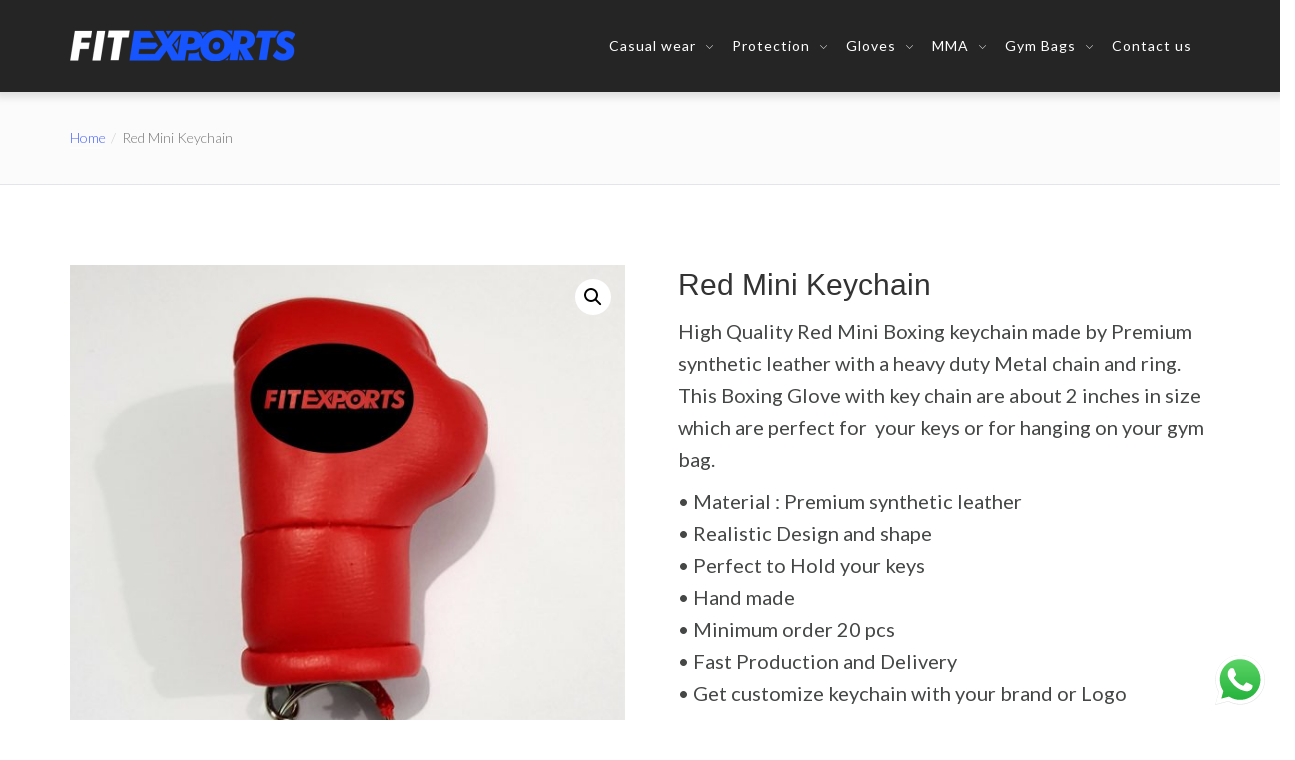

--- FILE ---
content_type: text/html; charset=UTF-8
request_url: https://fitexports.com/red-boxing-keychain/
body_size: 20692
content:
<!DOCTYPE html>
<html lang="en-US">
<head>
    <meta charset="UTF-8">
    <meta name="viewport" content="width=device-width, initial-scale=1">
		
<link rel="apple-touch-icon" sizes="180x180" href="/apple-touch-icon.png">
<link rel="icon" type="image/png" sizes="32x32" href="/favicon-32x32.png">
<link rel="icon" type="image/png" sizes="16x16" href="/favicon-16x16.png">
<link rel="manifest" href="/site.webmanifest">
<link rel="mask-icon" href="/safari-pinned-tab.svg" color="#222421">
<meta name="msapplication-TileColor" content="#da532c">
<meta name="theme-color" content="#ffffff">
	
            <link rel="shortcut icon" href="https://fitexports.com/superduper/2020/03/Favicon-FitExports.png">
        <meta name='robots' content='noindex, follow' />
	
		
		    <meta name="keywords" content="">
	
  
	
	<title>Red Mini Keychain - FitExports</title>
	<meta name="description" content="FitExports Custom made Premium Synthetic Leather Red Mini Boxing Glove keychain with a heavy duty Metal chain and ring. Shop now!" />
	<meta property="og:locale" content="en_US" />
	<meta property="og:type" content="article" />
	<meta property="og:title" content="Red Mini Keychain - FitExports" />
	<meta property="og:description" content="FitExports Custom made Premium Synthetic Leather Red Mini Boxing Glove keychain with a heavy duty Metal chain and ring. Shop now!" />
	<meta property="og:url" content="https://fitexports.com/red-boxing-keychain/" />
	<meta property="og:site_name" content="FitExports" />
	<meta property="article:modified_time" content="2022-03-20T18:51:27+00:00" />
	<meta property="og:image" content="https://fitexports.com/superduper/2021/11/Red-Miniboxing-Keychain_1500x1500.jpg" />
	<meta property="og:image:width" content="1500" />
	<meta property="og:image:height" content="1500" />
	<meta property="og:image:type" content="image/jpeg" />
	<meta name="twitter:card" content="summary_large_image" />
	<script type="application/ld+json" class="yoast-schema-graph">{"@context":"https://schema.org","@graph":[{"@type":"WebPage","@id":"https://fitexports.com/red-boxing-keychain/","url":"https://fitexports.com/red-boxing-keychain/","name":"Red Mini Keychain - FitExports","isPartOf":{"@id":"https://fitexports.com/#website"},"primaryImageOfPage":{"@id":"https://fitexports.com/red-boxing-keychain/#primaryimage"},"image":{"@id":"https://fitexports.com/red-boxing-keychain/#primaryimage"},"thumbnailUrl":"https://fitexports.com/superduper/2021/11/Red-Miniboxing-Keychain_1500x1500.jpg","datePublished":"2021-11-10T12:59:37+00:00","dateModified":"2022-03-20T18:51:27+00:00","description":"FitExports Custom made Premium Synthetic Leather Red Mini Boxing Glove keychain with a heavy duty Metal chain and ring. Shop now!","breadcrumb":{"@id":"https://fitexports.com/red-boxing-keychain/#breadcrumb"},"inLanguage":"en-US","potentialAction":[{"@type":"ReadAction","target":["https://fitexports.com/red-boxing-keychain/"]}]},{"@type":"ImageObject","inLanguage":"en-US","@id":"https://fitexports.com/red-boxing-keychain/#primaryimage","url":"https://fitexports.com/superduper/2021/11/Red-Miniboxing-Keychain_1500x1500.jpg","contentUrl":"https://fitexports.com/superduper/2021/11/Red-Miniboxing-Keychain_1500x1500.jpg","width":1500,"height":1500,"caption":"Red-Miniboxing-Keychain"},{"@type":"BreadcrumbList","@id":"https://fitexports.com/red-boxing-keychain/#breadcrumb","itemListElement":[{"@type":"ListItem","position":1,"name":"Home","item":"https://fitexports.com/"},{"@type":"ListItem","position":2,"name":"Shop","item":"https://fitexports.com/shop/"},{"@type":"ListItem","position":3,"name":"Red Mini Keychain"}]},{"@type":"WebSite","@id":"https://fitexports.com/#website","url":"https://fitexports.com/","name":"FitExports","description":"Sportswear Apparel &amp; MMA Gear","publisher":{"@id":"https://fitexports.com/#organization"},"potentialAction":[{"@type":"SearchAction","target":{"@type":"EntryPoint","urlTemplate":"https://fitexports.com/?s={search_term_string}"},"query-input":{"@type":"PropertyValueSpecification","valueRequired":true,"valueName":"search_term_string"}}],"inLanguage":"en-US"},{"@type":"Organization","@id":"https://fitexports.com/#organization","name":"FitExports","url":"https://fitexports.com/","logo":{"@type":"ImageObject","inLanguage":"en-US","@id":"https://fitexports.com/#/schema/logo/image/","url":"https://fitexports.com/superduper/2019/12/Logo-FitExports-e1585043818298.png","contentUrl":"https://fitexports.com/superduper/2019/12/Logo-FitExports-e1585043818298.png","width":225,"height":31,"caption":"FitExports"},"image":{"@id":"https://fitexports.com/#/schema/logo/image/"}}]}</script>
	
<link rel='dns-prefetch' href='//fonts.googleapis.com' />
<link rel='preconnect' href='https://fonts.gstatic.com' crossorigin />
<link rel="alternate" type="application/rss+xml" title="FitExports &raquo; Feed" href="https://fitexports.com/feed/" />
<link rel="alternate" type="application/rss+xml" title="FitExports &raquo; Comments Feed" href="https://fitexports.com/comments/feed/" />
<link rel="alternate" title="oEmbed (JSON)" type="application/json+oembed" href="https://fitexports.com/wp-json/oembed/1.0/embed?url=https%3A%2F%2Ffitexports.com%2Fred-boxing-keychain%2F" />
<link rel="alternate" title="oEmbed (XML)" type="text/xml+oembed" href="https://fitexports.com/wp-json/oembed/1.0/embed?url=https%3A%2F%2Ffitexports.com%2Fred-boxing-keychain%2F&#038;format=xml" />
		
		
					
				
		<style id='wp-img-auto-sizes-contain-inline-css' type='text/css'>
img:is([sizes=auto i],[sizes^="auto," i]){contain-intrinsic-size:3000px 1500px}
/*# sourceURL=wp-img-auto-sizes-contain-inline-css */
</style>
<link rel='stylesheet' href='https://fitexports.com/js_style5/assets/css/js_composer.min.css?ver=6.0.5' type='text/css' media='all' />
<link rel='stylesheet' href='https://fitexports.com/js_style/click-to-chat-for-whatsapp/new/inc/assets/css/main.css?ver=4.36' type='text/css' media='all' />
<link rel='stylesheet' href='https://fitexports.com/js_style/instagram-feed/css/sbi-styles.min.css?ver=6.10.0' type='text/css' media='all' />
<style id='wp-emoji-styles-inline-css' type='text/css'>
	img.wp-smiley, img.emoji {
		display: inline !important;
		border: none !important;
		box-shadow: none !important;
		height: 1em !important;
		width: 1em !important;
		margin: 0 0.07em !important;
		vertical-align: -0.1em !important;
		background: none !important;
		padding: 0 !important;
	}
/*# sourceURL=wp-emoji-styles-inline-css */
</style>
<style id='wp-block-library-inline-css' type='text/css'>
:root{--wp-block-synced-color:#7a00df;--wp-block-synced-color--rgb:122,0,223;--wp-bound-block-color:var(--wp-block-synced-color);--wp-editor-canvas-background:#ddd;--wp-admin-theme-color:#007cba;--wp-admin-theme-color--rgb:0,124,186;--wp-admin-theme-color-darker-10:#006ba1;--wp-admin-theme-color-darker-10--rgb:0,107,160.5;--wp-admin-theme-color-darker-20:#005a87;--wp-admin-theme-color-darker-20--rgb:0,90,135;--wp-admin-border-width-focus:2px}@media (min-resolution:192dpi){:root{--wp-admin-border-width-focus:1.5px}}.wp-element-button{cursor:pointer}:root .has-very-light-gray-background-color{background-color:#eee}:root .has-very-dark-gray-background-color{background-color:#313131}:root .has-very-light-gray-color{color:#eee}:root .has-very-dark-gray-color{color:#313131}:root .has-vivid-green-cyan-to-vivid-cyan-blue-gradient-background{background:linear-gradient(135deg,#00d084,#0693e3)}:root .has-purple-crush-gradient-background{background:linear-gradient(135deg,#34e2e4,#4721fb 50%,#ab1dfe)}:root .has-hazy-dawn-gradient-background{background:linear-gradient(135deg,#faaca8,#dad0ec)}:root .has-subdued-olive-gradient-background{background:linear-gradient(135deg,#fafae1,#67a671)}:root .has-atomic-cream-gradient-background{background:linear-gradient(135deg,#fdd79a,#004a59)}:root .has-nightshade-gradient-background{background:linear-gradient(135deg,#330968,#31cdcf)}:root .has-midnight-gradient-background{background:linear-gradient(135deg,#020381,#2874fc)}:root{--wp--preset--font-size--normal:16px;--wp--preset--font-size--huge:42px}.has-regular-font-size{font-size:1em}.has-larger-font-size{font-size:2.625em}.has-normal-font-size{font-size:var(--wp--preset--font-size--normal)}.has-huge-font-size{font-size:var(--wp--preset--font-size--huge)}.has-text-align-center{text-align:center}.has-text-align-left{text-align:left}.has-text-align-right{text-align:right}.has-fit-text{white-space:nowrap!important}#end-resizable-editor-section{display:none}.aligncenter{clear:both}.items-justified-left{justify-content:flex-start}.items-justified-center{justify-content:center}.items-justified-right{justify-content:flex-end}.items-justified-space-between{justify-content:space-between}.screen-reader-text{border:0;clip-path:inset(50%);height:1px;margin:-1px;overflow:hidden;padding:0;position:absolute;width:1px;word-wrap:normal!important}.screen-reader-text:focus{background-color:#ddd;clip-path:none;color:#444;display:block;font-size:1em;height:auto;left:5px;line-height:normal;padding:15px 23px 14px;text-decoration:none;top:5px;width:auto;z-index:100000}html :where(.has-border-color){border-style:solid}html :where([style*=border-top-color]){border-top-style:solid}html :where([style*=border-right-color]){border-right-style:solid}html :where([style*=border-bottom-color]){border-bottom-style:solid}html :where([style*=border-left-color]){border-left-style:solid}html :where([style*=border-width]){border-style:solid}html :where([style*=border-top-width]){border-top-style:solid}html :where([style*=border-right-width]){border-right-style:solid}html :where([style*=border-bottom-width]){border-bottom-style:solid}html :where([style*=border-left-width]){border-left-style:solid}html :where(img[class*=wp-image-]){height:auto;max-width:100%}:where(figure){margin:0 0 1em}html :where(.is-position-sticky){--wp-admin--admin-bar--position-offset:var(--wp-admin--admin-bar--height,0px)}@media screen and (max-width:600px){html :where(.is-position-sticky){--wp-admin--admin-bar--position-offset:0px}}
/*# sourceURL=wp-block-library-inline-css */
</style><style id='global-styles-inline-css' type='text/css'>
:root{--wp--preset--aspect-ratio--square: 1;--wp--preset--aspect-ratio--4-3: 4/3;--wp--preset--aspect-ratio--3-4: 3/4;--wp--preset--aspect-ratio--3-2: 3/2;--wp--preset--aspect-ratio--2-3: 2/3;--wp--preset--aspect-ratio--16-9: 16/9;--wp--preset--aspect-ratio--9-16: 9/16;--wp--preset--color--black: #000000;--wp--preset--color--cyan-bluish-gray: #abb8c3;--wp--preset--color--white: #ffffff;--wp--preset--color--pale-pink: #f78da7;--wp--preset--color--vivid-red: #cf2e2e;--wp--preset--color--luminous-vivid-orange: #ff6900;--wp--preset--color--luminous-vivid-amber: #fcb900;--wp--preset--color--light-green-cyan: #7bdcb5;--wp--preset--color--vivid-green-cyan: #00d084;--wp--preset--color--pale-cyan-blue: #8ed1fc;--wp--preset--color--vivid-cyan-blue: #0693e3;--wp--preset--color--vivid-purple: #9b51e0;--wp--preset--gradient--vivid-cyan-blue-to-vivid-purple: linear-gradient(135deg,rgb(6,147,227) 0%,rgb(155,81,224) 100%);--wp--preset--gradient--light-green-cyan-to-vivid-green-cyan: linear-gradient(135deg,rgb(122,220,180) 0%,rgb(0,208,130) 100%);--wp--preset--gradient--luminous-vivid-amber-to-luminous-vivid-orange: linear-gradient(135deg,rgb(252,185,0) 0%,rgb(255,105,0) 100%);--wp--preset--gradient--luminous-vivid-orange-to-vivid-red: linear-gradient(135deg,rgb(255,105,0) 0%,rgb(207,46,46) 100%);--wp--preset--gradient--very-light-gray-to-cyan-bluish-gray: linear-gradient(135deg,rgb(238,238,238) 0%,rgb(169,184,195) 100%);--wp--preset--gradient--cool-to-warm-spectrum: linear-gradient(135deg,rgb(74,234,220) 0%,rgb(151,120,209) 20%,rgb(207,42,186) 40%,rgb(238,44,130) 60%,rgb(251,105,98) 80%,rgb(254,248,76) 100%);--wp--preset--gradient--blush-light-purple: linear-gradient(135deg,rgb(255,206,236) 0%,rgb(152,150,240) 100%);--wp--preset--gradient--blush-bordeaux: linear-gradient(135deg,rgb(254,205,165) 0%,rgb(254,45,45) 50%,rgb(107,0,62) 100%);--wp--preset--gradient--luminous-dusk: linear-gradient(135deg,rgb(255,203,112) 0%,rgb(199,81,192) 50%,rgb(65,88,208) 100%);--wp--preset--gradient--pale-ocean: linear-gradient(135deg,rgb(255,245,203) 0%,rgb(182,227,212) 50%,rgb(51,167,181) 100%);--wp--preset--gradient--electric-grass: linear-gradient(135deg,rgb(202,248,128) 0%,rgb(113,206,126) 100%);--wp--preset--gradient--midnight: linear-gradient(135deg,rgb(2,3,129) 0%,rgb(40,116,252) 100%);--wp--preset--font-size--small: 13px;--wp--preset--font-size--medium: 20px;--wp--preset--font-size--large: 36px;--wp--preset--font-size--x-large: 42px;--wp--preset--spacing--20: 0.44rem;--wp--preset--spacing--30: 0.67rem;--wp--preset--spacing--40: 1rem;--wp--preset--spacing--50: 1.5rem;--wp--preset--spacing--60: 2.25rem;--wp--preset--spacing--70: 3.38rem;--wp--preset--spacing--80: 5.06rem;--wp--preset--shadow--natural: 6px 6px 9px rgba(0, 0, 0, 0.2);--wp--preset--shadow--deep: 12px 12px 50px rgba(0, 0, 0, 0.4);--wp--preset--shadow--sharp: 6px 6px 0px rgba(0, 0, 0, 0.2);--wp--preset--shadow--outlined: 6px 6px 0px -3px rgb(255, 255, 255), 6px 6px rgb(0, 0, 0);--wp--preset--shadow--crisp: 6px 6px 0px rgb(0, 0, 0);}:where(.is-layout-flex){gap: 0.5em;}:where(.is-layout-grid){gap: 0.5em;}body .is-layout-flex{display: flex;}.is-layout-flex{flex-wrap: wrap;align-items: center;}.is-layout-flex > :is(*, div){margin: 0;}body .is-layout-grid{display: grid;}.is-layout-grid > :is(*, div){margin: 0;}:where(.wp-block-columns.is-layout-flex){gap: 2em;}:where(.wp-block-columns.is-layout-grid){gap: 2em;}:where(.wp-block-post-template.is-layout-flex){gap: 1.25em;}:where(.wp-block-post-template.is-layout-grid){gap: 1.25em;}.has-black-color{color: var(--wp--preset--color--black) !important;}.has-cyan-bluish-gray-color{color: var(--wp--preset--color--cyan-bluish-gray) !important;}.has-white-color{color: var(--wp--preset--color--white) !important;}.has-pale-pink-color{color: var(--wp--preset--color--pale-pink) !important;}.has-vivid-red-color{color: var(--wp--preset--color--vivid-red) !important;}.has-luminous-vivid-orange-color{color: var(--wp--preset--color--luminous-vivid-orange) !important;}.has-luminous-vivid-amber-color{color: var(--wp--preset--color--luminous-vivid-amber) !important;}.has-light-green-cyan-color{color: var(--wp--preset--color--light-green-cyan) !important;}.has-vivid-green-cyan-color{color: var(--wp--preset--color--vivid-green-cyan) !important;}.has-pale-cyan-blue-color{color: var(--wp--preset--color--pale-cyan-blue) !important;}.has-vivid-cyan-blue-color{color: var(--wp--preset--color--vivid-cyan-blue) !important;}.has-vivid-purple-color{color: var(--wp--preset--color--vivid-purple) !important;}.has-black-background-color{background-color: var(--wp--preset--color--black) !important;}.has-cyan-bluish-gray-background-color{background-color: var(--wp--preset--color--cyan-bluish-gray) !important;}.has-white-background-color{background-color: var(--wp--preset--color--white) !important;}.has-pale-pink-background-color{background-color: var(--wp--preset--color--pale-pink) !important;}.has-vivid-red-background-color{background-color: var(--wp--preset--color--vivid-red) !important;}.has-luminous-vivid-orange-background-color{background-color: var(--wp--preset--color--luminous-vivid-orange) !important;}.has-luminous-vivid-amber-background-color{background-color: var(--wp--preset--color--luminous-vivid-amber) !important;}.has-light-green-cyan-background-color{background-color: var(--wp--preset--color--light-green-cyan) !important;}.has-vivid-green-cyan-background-color{background-color: var(--wp--preset--color--vivid-green-cyan) !important;}.has-pale-cyan-blue-background-color{background-color: var(--wp--preset--color--pale-cyan-blue) !important;}.has-vivid-cyan-blue-background-color{background-color: var(--wp--preset--color--vivid-cyan-blue) !important;}.has-vivid-purple-background-color{background-color: var(--wp--preset--color--vivid-purple) !important;}.has-black-border-color{border-color: var(--wp--preset--color--black) !important;}.has-cyan-bluish-gray-border-color{border-color: var(--wp--preset--color--cyan-bluish-gray) !important;}.has-white-border-color{border-color: var(--wp--preset--color--white) !important;}.has-pale-pink-border-color{border-color: var(--wp--preset--color--pale-pink) !important;}.has-vivid-red-border-color{border-color: var(--wp--preset--color--vivid-red) !important;}.has-luminous-vivid-orange-border-color{border-color: var(--wp--preset--color--luminous-vivid-orange) !important;}.has-luminous-vivid-amber-border-color{border-color: var(--wp--preset--color--luminous-vivid-amber) !important;}.has-light-green-cyan-border-color{border-color: var(--wp--preset--color--light-green-cyan) !important;}.has-vivid-green-cyan-border-color{border-color: var(--wp--preset--color--vivid-green-cyan) !important;}.has-pale-cyan-blue-border-color{border-color: var(--wp--preset--color--pale-cyan-blue) !important;}.has-vivid-cyan-blue-border-color{border-color: var(--wp--preset--color--vivid-cyan-blue) !important;}.has-vivid-purple-border-color{border-color: var(--wp--preset--color--vivid-purple) !important;}.has-vivid-cyan-blue-to-vivid-purple-gradient-background{background: var(--wp--preset--gradient--vivid-cyan-blue-to-vivid-purple) !important;}.has-light-green-cyan-to-vivid-green-cyan-gradient-background{background: var(--wp--preset--gradient--light-green-cyan-to-vivid-green-cyan) !important;}.has-luminous-vivid-amber-to-luminous-vivid-orange-gradient-background{background: var(--wp--preset--gradient--luminous-vivid-amber-to-luminous-vivid-orange) !important;}.has-luminous-vivid-orange-to-vivid-red-gradient-background{background: var(--wp--preset--gradient--luminous-vivid-orange-to-vivid-red) !important;}.has-very-light-gray-to-cyan-bluish-gray-gradient-background{background: var(--wp--preset--gradient--very-light-gray-to-cyan-bluish-gray) !important;}.has-cool-to-warm-spectrum-gradient-background{background: var(--wp--preset--gradient--cool-to-warm-spectrum) !important;}.has-blush-light-purple-gradient-background{background: var(--wp--preset--gradient--blush-light-purple) !important;}.has-blush-bordeaux-gradient-background{background: var(--wp--preset--gradient--blush-bordeaux) !important;}.has-luminous-dusk-gradient-background{background: var(--wp--preset--gradient--luminous-dusk) !important;}.has-pale-ocean-gradient-background{background: var(--wp--preset--gradient--pale-ocean) !important;}.has-electric-grass-gradient-background{background: var(--wp--preset--gradient--electric-grass) !important;}.has-midnight-gradient-background{background: var(--wp--preset--gradient--midnight) !important;}.has-small-font-size{font-size: var(--wp--preset--font-size--small) !important;}.has-medium-font-size{font-size: var(--wp--preset--font-size--medium) !important;}.has-large-font-size{font-size: var(--wp--preset--font-size--large) !important;}.has-x-large-font-size{font-size: var(--wp--preset--font-size--x-large) !important;}
/*# sourceURL=global-styles-inline-css */
</style>
<style id='classic-theme-styles-inline-css' type='text/css'>
/*! This file is auto-generated */
.wp-block-button__link{color:#fff;background-color:#32373c;border-radius:9999px;box-shadow:none;text-decoration:none;padding:calc(.667em + 2px) calc(1.333em + 2px);font-size:1.125em}.wp-block-file__button{background:#32373c;color:#fff;text-decoration:none}
/*# sourceURL=/wp-includes/css/classic-themes.min.css */
</style>
<link rel='stylesheet' href='https://fitexports.com/js_style1/redux-core/assets/css/extendify-utilities.css?ver=4.4.5' type='text/css' media='all' />
<link rel='stylesheet' href='https://fitexports.com/js_style2/includes/css/styles.css?ver=6.1.4' type='text/css' media='all' />
<link rel='stylesheet' href='https://fitexports.com/js_style6/inc/shortcodes/shortcodes.css?ver=6.9' type='text/css' media='all' />
<link rel='stylesheet' href='https://fitexports.com/js_style6/css/mt-mega-menu.css?ver=6.9' type='text/css' media='all' />
<link rel='stylesheet' href='https://fitexports.com/js_style9/assets/css/photoswipe/photoswipe.min.css?ver=10.4.3' type='text/css' media='all' />
<link rel='stylesheet' href='https://fitexports.com/js_style9/assets/css/photoswipe/default-skin/default-skin.min.css?ver=10.4.3' type='text/css' media='all' />
<link rel='stylesheet' href='https://fitexports.com/js_style9/assets/css/woocommerce-layout.css?ver=10.4.3' type='text/css' media='all' />
<link rel='stylesheet' href='https://fitexports.com/js_style9/assets/css/woocommerce-smallscreen.css?ver=10.4.3' type='text/css' media='only screen and (max-width: 768px)' />
<link rel='stylesheet' href='https://fitexports.com/js_style9/assets/css/woocommerce.css?ver=10.4.3' type='text/css' media='all' />
<style id='woocommerce-inline-inline-css' type='text/css'>
.woocommerce form .form-row .required { visibility: visible; }
/*# sourceURL=woocommerce-inline-inline-css */
</style>
<link rel='stylesheet' href='https://fitexports.com/js_style/yith-woocommerce-request-a-quote/assets/css/frontend.css?ver=2.46.1' type='text/css' media='all' />
<style id='yith_ywraq_frontend-inline-css' type='text/css'>
.woocommerce .add-request-quote-button.button, .woocommerce .add-request-quote-button-addons.button, .yith-wceop-ywraq-button-wrapper .add-request-quote-button.button, .yith-wceop-ywraq-button-wrapper .add-request-quote-button-addons.button{
    background-color: #0066b4!important;
    color: #ffffff!important;
}
.woocommerce .add-request-quote-button.button:hover,  .woocommerce .add-request-quote-button-addons.button:hover,.yith-wceop-ywraq-button-wrapper .add-request-quote-button.button:hover,  .yith-wceop-ywraq-button-wrapper .add-request-quote-button-addons.button:hover{
    background-color: #044a80!important;
    color: #ffffff!important;
}
.woocommerce.single-product button.single_add_to_cart_button.button {margin-right: 5px;}
	.woocommerce.single-product .product .yith-ywraq-add-to-quote {display: inline-block; vertical-align: middle;margin-top: 5px;}
	
/*# sourceURL=yith_ywraq_frontend-inline-css */
</style>
<link rel='stylesheet' href='https://fitexports.com/javascript/javascript_style.css?ver=6.9' type='text/css' media='all' />
<link rel='stylesheet' href='https://fitexports.com/js_style5/assets/lib/bower/font-awesome/css/font-awesome.min.css?ver=6.0.5' type='text/css' media='all' />
<style id='font-awesome-inline-css' type='text/css'>
[data-font="FontAwesome"]:before {font-family: 'FontAwesome' !important;content: attr(data-icon) !important;speak: none !important;font-weight: normal !important;font-variant: normal !important;text-transform: none !important;line-height: 1 !important;font-style: normal !important;-webkit-font-smoothing: antialiased !important;-moz-osx-font-smoothing: grayscale !important;}
/*# sourceURL=font-awesome-inline-css */
</style>
<link rel='stylesheet' href='https://fitexports.com/javascript/css/responsive.css?ver=6.9' type='text/css' media='all' />
<link rel='stylesheet' href='https://fitexports.com/javascript/css/media-screens.css?ver=6.9' type='text/css' media='all' />
<link rel='stylesheet' href='https://fitexports.com/javascript/css/owl.carousel.css?ver=6.9' type='text/css' media='all' />
<link rel='stylesheet' href='https://fitexports.com/javascript/css/owl.theme.css?ver=6.9' type='text/css' media='all' />
<link rel='stylesheet' href='https://fitexports.com/javascript/css/animate.css?ver=6.9' type='text/css' media='all' />
<link rel='stylesheet' href='https://fitexports.com/javascript/css/styles.css?ver=6.9' type='text/css' media='all' />
<link rel='stylesheet' href='https://fitexports.com/my-script/script-style.css?ver=6.9' type='text/css' media='all' />
<link rel='stylesheet' href='https://fitexports.com/javascript/css/styles-headers.css?ver=6.9' type='text/css' media='all' />
<link rel='stylesheet' href='https://fitexports.com/javascript/css/styles-footer.css?ver=6.9' type='text/css' media='all' />
<link rel='stylesheet' href='https://fitexports.com/javascript/css/sidebarEffects.css?ver=6.9' type='text/css' media='all' />
<link rel='stylesheet' href='https://fitexports.com/javascript/css/loaders.css?ver=6.9' type='text/css' media='all' />
<link rel='stylesheet' href='https://fitexports.com/javascript/css/rippler.min.css?ver=6.9' type='text/css' media='all' />
<link rel='stylesheet' href='https://fitexports.com/javascript/css/simple-line-icons.css?ver=6.9' type='text/css' media='all' />
<link rel='stylesheet' href='https://fitexports.com/javascript/css/js_composer.css?ver=6.9' type='text/css' media='all' />
<link rel='stylesheet' href='https://fitexports.com/javascript/css/gutenberg-frontend.css?ver=6.9' type='text/css' media='all' />
<link rel='stylesheet' href='//fonts.googleapis.com/css?family=Lato%3A100%2C100italic%2C300%2C300italic%2Cregular%2Citalic%2C700%2C700italic%2C900%2C900italic%2Clatin-ext%2Clatin%7CMontserrat%3Aregular%2C700%2Clatin&#038;ver=1.0.0' type='text/css' media='all' />
<link rel='stylesheet' href='https://fitexports.com/javascript/css/custom-editor-style.css?ver=6.9' type='text/css' media='all' />
<style id='xgymwp-custom-style-inline-css' type='text/css'>
#header{
margin: 0 auto;
}
/* styling of contact7 */
.wpcf7 input[type="text"],
.wpcf7 input[type="email"],
.wpcf7 textarea
{
 background-color: #fff;
 width: 100%;
}

#button  {
background-color: rgb(70,99,252);
}
#button:hover{background-color: rgb(0,0,0);
 }
/* styling of contact7 */




.section-title {
    text-align: center;
    text-transform: uppercase;
    font-weight: 600;
}



h2, .h2 {
    font-weight: 600;
}	


.woocommerce .woocommerce-ordering select {
    vertical-align: top;
    display: none;
}	


@media only screen and (min-width: 480px) and (max-width: 767px){
h2.vc_custom_heading {
    font-size: 30px !important;}
}	



.woocommerce ul.products li.product .archive-product-title a {
    font-size: 20px;
    font-weight: 700;
    color: #252525;
}		


p {
    color: #454646;
    font-size: 20px;
    font-weight: 400;
    line-height: 1.63043em;
}

.related.products ul.products li.product .archive-product-title a {
    font-size: 20px;
    font-weight: 400;
    color: #252525;
}				


.woocommerce nav.woocommerce-pagination ul li span.current {
    background: #000000;
    color: #ffffff;
}		



.mt-icon-list-item .mt-icon-list-text {
    color: #000000 !important;
    font-weight: 500;
}
			.is_header_semitransparent .navbar-default {
			    background: rgba(, , , ) none repeat scroll 0 0;
			}
			.is_header_semitransparent .sticky-wrapper.is-sticky .navbar-default {
			    background: rgba(, , , ) none repeat scroll 0 0;
			}
    		.breadcrumb a::after {
	        	content: "/";
	    	}
		    .logo img,
		    .navbar-header .logo img {
		        max-width: 225px;
		    }
		    ::selection{
		        color: #FFFFFF;
		        background: #4663FC;
		    }
		    ::-moz-selection { /* Code for Firefox */
		        color: #FFFFFF;
		        background: #4663FC;
		    }
		    a{
		        color: #000000;
		    }
		    a:focus,
		    a:visited,
		    a:hover{
		        color: #1e73be;
		    }
		    /*------------------------------------------------------------------
		        COLOR
		    ------------------------------------------------------------------*/
		    a, 
		    a:hover, 
		    a:focus,
		    span.amount,
		    .widget_popular_recent_tabs .nav-tabs li.active a,
		    .widget_product_categories .cat-item:hover,
		    .widget_product_categories .cat-item a:hover,
		    .widget_archive li:hover,
		    .widget_archive li a:hover,
		    .widget_categories .cat-item:hover,
		    .widget_categories li a:hover,
		    .pricing-table.recomended .button.solid-button, 
		    .pricing-table .table-content:hover .button.solid-button,
		    .pricing-table.Recommended .button.solid-button, 
		    .pricing-table.recommended .button.solid-button, 
		    #sync2 .owl-item.synced .post_slider_title,
		    #sync2 .owl-item:hover .post_slider_title,
		    #sync2 .owl-item:active .post_slider_title,
		    .pricing-table.recomended .button.solid-button, 
		    .pricing-table .table-content:hover .button.solid-button,
		    .testimonial-author,
		    .testimonials-container blockquote::before,
		    .testimonials-container blockquote::after,
		    .post-author > a,
		    h2 span,
		    label.error,
		    .author-name,
		    .comment_body .author_name,
		    .prev-next-post a:hover,
		    .prev-text,
		    .wpb_button.btn-filled:hover,
		    .next-text,
		    .social ul li a:hover i,
		    .wpcf7-form span.wpcf7-not-valid-tip,
		    .text-dark .statistics .stats-head *,
		    .wpb_button.btn-filled,
		    footer ul.menu li.menu-item a:hover,
		    .widget_meta a:hover,
		    .widget_pages a:hover,
		    .simple_sermon_content_top h4,
		    .widget_recent_entries_with_thumbnail li:hover a,
		    .widget_recent_entries li a:hover,
		    .sidebar-content .widget_nav_menu li a:hover{
		        color: #FFFFFF; /*Color: Main blue*/
		    }
		    /*------------------------------------------------------------------
		        BACKGROUND + BACKGROUND-COLOR
		    ------------------------------------------------------------------*/
		    .tagcloud > a:hover,
		    .modeltheme-icon-search,
		    .wpb_button::after,
		    .rotate45,
		    .latest-posts .post-date-day,
		    .latest-posts h3, 
		    .latest-tweets h3, 
		    .latest-videos h3,
		    .button.solid-button, 
		    button.vc_btn,
		    .pricing-table.recomended .table-content, 
		    .pricing-table .table-content:hover,
		    .pricing-table.Recommended .table-content, 
		    .pricing-table.recommended .table-content, 
		    .pricing-table.recomended .table-content, 
		    .pricing-table .table-content:hover,
		    .block-triangle,
		    .owl-theme .owl-controls .owl-page span,
		    body .vc_btn.vc_btn-blue, 
		    body a.vc_btn.vc_btn-blue, 
		    body button.vc_btn.vc_btn-blue,
		    .pagination .page-numbers.current,
		    .pagination .page-numbers:hover,
		    #subscribe > button[type='submit'],
		    .social-sharer > li:hover,
		    .prev-next-post a:hover .rotate45,
		    .masonry_banner.default-skin,
		    .form-submit input,
		    .member-header::before, 
		    .member-header::after,
		    .member-footer .social::before, 
		    .member-footer .social::after,
		    .subscribe > button[type='submit'],
		    .no-results input[type='submit'],
		    h3#reply-title::after,
		    .newspaper-info,
		    .categories_shortcode .owl-controls .owl-buttons i:hover,
		    .widget-title:after,
		    h2.heading-bottom:after,
		    .wpb_content_element .wpb_accordion_wrapper .wpb_accordion_header.ui-state-active,
		    #primary .main-content ul li:not(.rotate45)::before,
		    .wpcf7-form .wpcf7-submit,
		    ul.ecs-event-list li span,
		    #contact_form2 .solid-button.button,
		    .navbar-default .navbar-toggle .icon-bar,
		    .details-container > div.details-item .amount, .details-container > div.details-item ins,
		    .modeltheme-search .search-submit,
		    .pricing-table.recommended .table-content .title-pricing,
		    .pricing-table .table-content:hover .title-pricing,
		    .pricing-table.recommended .button.solid-button,
		    #navbar ul.sub-menu li a:hover,
		    .post-category-date a[rel="tag"],
		    #navbar .mt-icon-list-item:hover,
		    footer .mc4wp-form-fields input[type="submit"],
		    .pricing-table .table-content:hover .button.solid-button,
		    footer .footer-top .menu .menu-item a::before,
		    .post-password-form input[type='submit'] {
		        background: #4663FC;
		    }
		    .modeltheme-search.modeltheme-search-open .modeltheme-icon-search, 
		    .no-js .modeltheme-search .modeltheme-icon-search,
		    .modeltheme-icon-search:hover,
		    .latest-posts .post-date-month,
		    .button.solid-button:hover,
		    body .vc_btn.vc_btn-blue:hover, 
		    body a.vc_btn.vc_btn-blue:hover, 
		    .post-category-date a[rel="tag"]:hover,
		    .single-post-tags > a:hover,
		    body button.vc_btn.vc_btn-blue:hover,
		    #contact_form2 .solid-button.button:hover,
		    .subscribe > button[type='submit']:hover,
		    footer .mc4wp-form-fields input[type="submit"]:hover,
		    .no-results input[type='submit']:hover,
		    ul.ecs-event-list li span:hover,
		    .pricing-table.recommended .table-content .price_circle,
		    .pricing-table .table-content:hover .price_circle,
		    #modal-search-form .modal-content input.search-input,
		    .wpcf7-form .wpcf7-submit:hover,
		    .form-submit input:hover,
		    .pricing-table.recommended .button.solid-button:hover,
		    .error-return-home.text-center > a:hover,
		    .pricing-table .table-content:hover .button.solid-button:hover,
		    .post-password-form input[type='submit']:hover {
		        background: #FFFFFF;
		    }
		    .tagcloud > a:hover{
		        background: #FFFFFF !important;
		    }
		    .flickr_badge_image a::after,
		    .thumbnail-overlay,
		    .portfolio-hover,
		    .pastor-image-content .details-holder,
		    .item-description .holder-top,
		    blockquote::before {
		        background: .95;
		    }
		    /*------------------------------------------------------------------
		        BORDER-COLOR
		    ------------------------------------------------------------------*/
		    .comment-form input, 
		    .comment-form textarea,
		    .author-bio,
		    blockquote,
		    .widget_popular_recent_tabs .nav-tabs > li.active,
		    body .left-border, 
		    body .right-border,
		    body .member-header,
		    body .member-footer .social,
		    body .button[type='submit'],
		    .navbar ul li ul.sub-menu,
		    .wpb_content_element .wpb_tabs_nav li.ui-tabs-active,
		    #contact-us .form-control:focus,
		    .sale_banner_holder:hover,
		    .testimonial-img,
		    .wpcf7-form input:focus, 
		    .wpcf7-form textarea:focus,
		    .navbar-default .navbar-toggle:hover, 
		    .header_search_form,
		    .navbar-default .navbar-toggle{
		        border-color: #FFFFFF; /*Color: Main blue */
		    }
/*# sourceURL=xgymwp-custom-style-inline-css */
</style>
<link rel="preload" as="style" href="https://fonts.googleapis.com/css?family=Lato%7CUbuntu&#038;display=swap&#038;ver=1665500372" /><link rel="stylesheet" href="https://fonts.googleapis.com/css?family=Lato%7CUbuntu&#038;display=swap&#038;ver=1665500372" media="print" onload="this.media='all'"><noscript><link rel="stylesheet" href="https://fonts.googleapis.com/css?family=Lato%7CUbuntu&#038;display=swap&#038;ver=1665500372" /></noscript><script type="text/javascript" defer src="https://fitexports.com/php_includes/js/jquery/jquery.min.js?ver=3.7.1" id="jquery-core-js"></script>
<script type="text/javascript" defer src="https://fitexports.com/php_includes/js/jquery/jquery-migrate.min.js?ver=3.4.1" id="jquery-migrate-js"></script>
<script type="text/javascript" defer src="//fitexports.com/js_style/wp-hide-security-enhancer/assets/js/devtools-detect.js?ver=2.8.1" id="devtools-detect-js"></script>
<script type="text/javascript" defer src="https://fitexports.com/js_style9/assets/js/zoom/jquery.zoom.min.js?ver=1.7.21-wc.10.4.3" id="wc-zoom-js" defer="defer" data-wp-strategy="defer"></script>
<script type="text/javascript" defer src="https://fitexports.com/js_style9/assets/js/photoswipe/photoswipe.min.js?ver=4.1.1-wc.10.4.3" id="wc-photoswipe-js" defer="defer" data-wp-strategy="defer"></script>
<script type="text/javascript" defer src="https://fitexports.com/js_style9/assets/js/photoswipe/photoswipe-ui-default.min.js?ver=4.1.1-wc.10.4.3" id="wc-photoswipe-ui-default-js" defer="defer" data-wp-strategy="defer"></script>
<script type="text/javascript" id="wc-single-product-js-extra">
/* <![CDATA[ */
var wc_single_product_params = {"i18n_required_rating_text":"Please select a rating","i18n_rating_options":["1 of 5 stars","2 of 5 stars","3 of 5 stars","4 of 5 stars","5 of 5 stars"],"i18n_product_gallery_trigger_text":"View full-screen image gallery","review_rating_required":"no","flexslider":{"rtl":false,"animation":"slide","smoothHeight":true,"directionNav":false,"controlNav":"thumbnails","slideshow":false,"animationSpeed":500,"animationLoop":false,"allowOneSlide":false},"zoom_enabled":"1","zoom_options":[],"photoswipe_enabled":"1","photoswipe_options":{"shareEl":false,"closeOnScroll":false,"history":false,"hideAnimationDuration":0,"showAnimationDuration":0},"flexslider_enabled":""};
//# sourceURL=wc-single-product-js-extra
/* ]]> */
</script>
<script type="text/javascript" defer src="https://fitexports.com/js_style9/assets/js/frontend/single-product.min.js?ver=10.4.3" id="wc-single-product-js" defer="defer" data-wp-strategy="defer"></script>
<script type="text/javascript" defer src="https://fitexports.com/js_style9/assets/js/jquery-blockui/jquery.blockUI.min.js?ver=2.7.0-wc.10.4.3" id="wc-jquery-blockui-js" data-wp-strategy="defer"></script>
<script type="text/javascript" defer src="https://fitexports.com/js_style9/assets/js/js-cookie/js.cookie.min.js?ver=2.1.4-wc.10.4.3" id="wc-js-cookie-js" defer="defer" data-wp-strategy="defer"></script>
<script type="text/javascript" id="woocommerce-js-extra">
/* <![CDATA[ */
var woocommerce_params = {"ajax_url":"/wp-newsite/admin-ajax.php","wc_ajax_url":"/?wc-ajax=%%endpoint%%","i18n_password_show":"Show password","i18n_password_hide":"Hide password"};
//# sourceURL=woocommerce-js-extra
/* ]]> */
</script>
<script type="text/javascript" defer src="https://fitexports.com/js_style9/assets/js/frontend/woocommerce.min.js?ver=10.4.3" id="woocommerce-js" defer="defer" data-wp-strategy="defer"></script>
<script type="text/javascript" id="wc-add-to-cart-js-extra">
/* <![CDATA[ */
var wc_add_to_cart_params = {"ajax_url":"/wp-newsite/admin-ajax.php","wc_ajax_url":"/?wc-ajax=%%endpoint%%","i18n_view_cart":"View cart","cart_url":"https://fitexports.com","is_cart":"","cart_redirect_after_add":"no"};
//# sourceURL=wc-add-to-cart-js-extra
/* ]]> */
</script>
<script type="text/javascript" defer src="https://fitexports.com/js_style9/assets/js/frontend/add-to-cart.min.js?ver=10.4.3" id="wc-add-to-cart-js" data-wp-strategy="defer"></script>
<script type="text/javascript" defer src="https://fitexports.com/js_style5/assets/js/vendors/woocommerce-add-to-cart.js?ver=6.0.5" id="vc_woocommerce-add-to-cart-js-js"></script>
<script type="text/javascript" defer src="https://fitexports.com/javascript/js/love-it.js?ver=6.9" id="love-it-js"></script>
<link rel="https://api.w.org/" href="https://fitexports.com/wp-json/" /><link rel="alternate" title="JSON" type="application/json" href="https://fitexports.com/wp-json/wp/v2/product/8544" /><link rel="EditURI" type="application/rsd+xml" title="RSD" href="https://fitexports.com/xmlrpc.php?rsd" />
<meta name="generator" content="WordPress 6.9" />
<meta name="generator" content="WooCommerce 10.4.3" />
<link rel='shortlink' href='https://fitexports.com/?p=8544' />
<meta name="generator" content="Redux 4.4.5" />	<noscript><style>.woocommerce-product-gallery{ opacity: 1 !important; }</style></noscript>
	<meta name="generator" content="Powered by WPBakery Page Builder - drag and drop page builder for WordPress."/>
		<style type="text/css" id="wp-custom-css">
			.grecaptcha-badge{
 visibility: collapse !important;  
}
a, a:hover, a:focus, span.amount, .widget_popular_recent_tabs .nav-tabs li.active a, .widget_product_categories .cat-item:hover, .widget_product_categories .cat-item a:hover, .widget_archive li:hover, .widget_archive li a:hover, .widget_categories .cat-item:hover, .widget_categories li a:hover, .pricing-table.recomended .button.solid-button, .pricing-table .table-content:hover .button.solid-button, .pricing-table.Recommended .button.solid-button, .pricing-table.recommended .button.solid-button, #sync2 .owl-item.synced .post_slider_title, #sync2 .owl-item:hover .post_slider_title, #sync2 .owl-item:active .post_slider_title, .pricing-table.recomended .button.solid-button, .pricing-table .table-content:hover .button.solid-button, .testimonial-author, .testimonials-container blockquote::before, .testimonials-container blockquote::after, .post-author > a, h2 span, label.error, .author-name, .comment_body .author_name, .prev-next-post a:hover, .prev-text, .wpb_button.btn-filled:hover, .next-text, .social ul li a:hover i, .wpcf7-form span.wpcf7-not-valid-tip, .text-dark .statistics .stats-head *, .wpb_button.btn-filled, footer ul.menu li.menu-item a:hover, .widget_meta a:hover, .widget_pages a:hover, .simple_sermon_content_top h4, .widget_recent_entries_with_thumbnail li:hover a, .widget_recent_entries li a:hover, .sidebar-content .widget_nav_menu li a:hover {
    color: #4663fc;
}
.yith-ywraq-add-to-quote a, .yith_ywraq_add_item_browse_message a {
    font-size: 18px!important;
    font-weight: 600;
    margin: 0 auto;
}		</style>
		<style id="redux_demo-dynamic-css" title="dynamic-css" class="redux-options-output">.xgymwp_preloader_holder{background-color:#4663fc;}.fixed-sidebar-menu{background-color:rgba(37,37,37,0.95);}#navbar .menu-item > a,
                                .navbar-nav .search_products a,
                                .navbar-default .navbar-nav > li > a:hover, .navbar-default .navbar-nav > li > a:focus,
                                .navbar-default .navbar-nav > li > a{color:#FFFFFF;}#navbar .menu-item.selected > a, #navbar .menu-item:hover > a{color:#4663FC;}#navbar .sub-menu, .navbar ul li ul.sub-menu{background-color:#252525;}#navbar ul.sub-menu li a{color:#FFFFFF;}#navbar ul.sub-menu li a:hover{background-color:#252525;}#navbar ul.sub-menu li a:hover{color:#4663FC;}body{font-family:Lato;}h1,h1 span{font-family:Arial, Helvetica, sans-serif;line-height:40px;font-size:30px;}h2{font-family:Arial, Helvetica, sans-serif;line-height:30px;font-size:30px;}h3{font-family:Ubuntu;line-height:24px;font-size:24px;}h4{font-family:Ubuntu;line-height:18px;font-size:18px;}h5{font-family:Ubuntu;line-height:14px;font-size:14px;}h6{font-family:Ubuntu;line-height:12px;font-size:12px;}input,textarea{font-family:Lato;}input[type="submit"]{font-family:Lato;}.navbar-default{background-color:#252525;}header{color:#FFFFFF;}.fixed-sidebar-menu{background-color:#ffffff;}footer .footer-top{background-color:#252525;}footer .footer-top h1.widget-title, footer .footer-top h3.widget-title, footer .footer-top .widget-title{color:#ffffff;}footer .footer{background-color:#303030;}footer .footer h1.widget-title, footer .footer h3.widget-title, footer .footer .widget-title{color:#ffffff;}.single article .article-content p{font-family:Lato;line-height:29px;color:#454646;font-size:18px;}.vc_tta-color-grey.vc_tta-style-classic .vc_tta-tab.vc_active > a{color:#666666;}.vc_tta-color-grey.vc_tta-style-classic.vc_tta-tabs .vc_tta-panels,
                                            .vc_tta-color-grey.vc_tta-style-classic .vc_tta-tab.vc_active > a{background-color:#f8f8f8;}.vc_tta-color-grey.vc_tta-style-classic.vc_tta-tabs .vc_tta-panels, 
                                        .vc_tta-color-grey.vc_tta-style-classic.vc_tta-tabs .vc_tta-panels::after, 
                                        .vc_tta-color-grey.vc_tta-style-classic.vc_tta-tabs .vc_tta-panels::before,
                                        .vc_tta-color-grey.vc_tta-style-classic .vc_tta-tab.vc_active > a{border-color:#f0f0f0;}.vc_tta-color-grey.vc_tta-style-classic .vc_tta-tab > a{color:#666666;}.vc_tta-color-grey.vc_tta-style-classic .vc_tta-tab > a{background-color:#ebebeb;}.vc_tta-color-grey.vc_tta-style-classic .vc_tta-tab > a{border-color:#e3e3e3;}blockquote{background-color:#f6f6f6;}blockquote{border-color:#4663fc;}.vc_tta-color-grey.vc_tta-style-classic .vc_tta-panel .vc_tta-panel-title > a{color:#666666;}.vc_tta-color-grey.vc_tta-style-classic .vc_tta-panel .vc_tta-panel-heading{background-color:#f8f8f8;}.vc_tta-color-grey.vc_tta-style-classic .vc_tta-panel .vc_tta-panel-heading{border-color:#f0f0f0;}.vc_tta-color-grey.vc_tta-style-classic .vc_tta-tab.vc_active > a{color:#666666;}.vc_tta-color-grey.vc_tta-style-classic .vc_tta-panel.vc_active .vc_tta-panel-heading,
                                            .vc_tta-color-grey.vc_tta-style-classic .vc_tta-panel .vc_tta-panel-body,
                                            .vc_tta-color-grey.vc_tta-style-classic .vc_tta-panel .vc_tta-panel-heading:focus, 
                                            .vc_tta-color-grey.vc_tta-style-classic .vc_tta-panel .vc_tta-panel-heading:hover{background-color:#f8f8f8;}.vc_tta-color-grey.vc_tta-style-classic .vc_tta-panel.vc_active .vc_tta-panel-heading,
                                        .vc_tta-color-grey.vc_tta-style-classic .vc_tta-panel .vc_tta-panel-body, 
                                        .vc_tta-color-grey.vc_tta-style-classic .vc_tta-panel .vc_tta-panel-body::after, 
                                        .vc_tta-color-grey.vc_tta-style-classic .vc_tta-panel .vc_tta-panel-body::before{border-color:#f0f0f0;}</style><noscript><style> .wpb_animate_when_almost_visible { opacity: 1; }</style></noscript>	
<script async src="https://www.googletagmanager.com/gtag/js?id=UA-152798320-1"></script>
<script>
  window.dataLayer = window.dataLayer || [];
  function gtag(){dataLayer.push(arguments);}
  gtag('js', new Date());
  gtag('config', 'UA-152798320-1');
</script>
<link rel='stylesheet' href='https://fitexports.com/js_style9/assets/client/blocks/wc-blocks.css?ver=wc-10.4.3' type='text/css' media='all' />
<link rel='stylesheet' href='//fitexports.com/superduper/redux/custom-fonts/fonts.css?ver=1769435782' type='text/css' media='all' />
</head>
<body class="wp-singular product-template-default single single-product postid-8544 wp-theme-xgymwp wp-child-theme-xgymwp-child theme-xgymwp woocommerce woocommerce-page woocommerce-no-js           wpb-js-composer js-comp-ver-6.0.5 vc_responsive">
    
    
    
    
    
    <div id="page" class="hfeed site">
        <header class="header1">
  <div class="container logo-infos">
    <div class="row">
      
    </div>
  </div>
  
  <nav class="navbar navbar-default" id="modeltheme-main-head">
    <div class="container">
        <div class="row">
          
          <div class="navbar-header col-md-3">
            <button type="button" class="navbar-toggle collapsed" data-toggle="collapse" data-target="#navbar" aria-expanded="false" aria-controls="navbar">
                <span class="sr-only"></span>
                <span class="icon-bar"></span>
                <span class="icon-bar"></span>
                <span class="icon-bar"></span>
            </button>
                          <h1 class="logo">
                  <a href="https://fitexports.com">
                      <img src="https://fitexports.com/superduper/2019/12/Logo-FitExports-e1585043818298.png" alt="FitExports" />
                  </a>
              </h1>
                      </div>
          
          <div id="navbar" class="navbar-collapse collapse col-md-9">
            <div class="menu-01-main-menu-container"><ul id="menu-01-main-menu" class="menu"><li id="menu-item-7689" class="menu-item menu-item-type-taxonomy menu-item-object-product_cat menu-item-has-children menu-item-7689"><a href="https://fitexports.com/casual-wear/">Casual wear</a>
<ul class="sub-menu">
	<li id="menu-item-8368" class="menu-item menu-item-type-taxonomy menu-item-object-product_cat menu-item-8368"><a href="https://fitexports.com/womens-tracksuits/">Women&#8217;s Tracksuits</a></li>
	<li id="menu-item-8369" class="menu-item menu-item-type-taxonomy menu-item-object-product_cat menu-item-8369"><a href="https://fitexports.com/mens-tracksuits/">Men&#8217;s Tracksuits</a></li>
	<li id="menu-item-7699" class="menu-item menu-item-type-taxonomy menu-item-object-product_cat menu-item-7699"><a href="https://fitexports.com/polo-shirts/">Polo Shirts</a></li>
	<li id="menu-item-7701" class="menu-item menu-item-type-taxonomy menu-item-object-product_cat menu-item-7701"><a href="https://fitexports.com/t-shirts/">T-Shirts</a></li>
	<li id="menu-item-7702" class="menu-item menu-item-type-taxonomy menu-item-object-product_cat menu-item-7702"><a href="https://fitexports.com/hoodies/">Hoodies</a></li>
</ul>
</li>
<li id="menu-item-7690" class="menu-item menu-item-type-taxonomy menu-item-object-product_cat menu-item-has-children menu-item-7690"><a href="https://fitexports.com/protection/">Protection</a>
<ul class="sub-menu">
	<li id="menu-item-7704" class="menu-item menu-item-type-taxonomy menu-item-object-product_cat menu-item-7704"><a href="https://fitexports.com/boxing-headguards/">Boxing Headguards</a></li>
	<li id="menu-item-7705" class="menu-item menu-item-type-taxonomy menu-item-object-product_cat menu-item-7705"><a href="https://fitexports.com/mouth-guards/">Mouthguards</a></li>
	<li id="menu-item-7706" class="menu-item menu-item-type-taxonomy menu-item-object-product_cat menu-item-7706"><a href="https://fitexports.com/groinguards/">Groinguards</a></li>
	<li id="menu-item-7707" class="menu-item menu-item-type-taxonomy menu-item-object-product_cat menu-item-7707"><a href="https://fitexports.com/shinguards/">Shinguards</a></li>
	<li id="menu-item-7708" class="menu-item menu-item-type-taxonomy menu-item-object-product_cat menu-item-7708"><a href="https://fitexports.com/hand-wraps/">Handwraps</a></li>
</ul>
</li>
<li id="menu-item-7691" class="menu-item menu-item-type-taxonomy menu-item-object-product_cat current-product-ancestor menu-item-has-children menu-item-7691"><a href="https://fitexports.com/gloves/">Gloves</a>
<ul class="sub-menu">
	<li id="menu-item-7709" class="menu-item menu-item-type-taxonomy menu-item-object-product_cat menu-item-7709"><a href="https://fitexports.com/boxing/">Boxing</a></li>
	<li id="menu-item-7710" class="menu-item menu-item-type-taxonomy menu-item-object-product_cat menu-item-7710"><a href="https://fitexports.com/gym/">Gym</a></li>
	<li id="menu-item-8541" class="menu-item menu-item-type-taxonomy menu-item-object-product_cat current-product-ancestor current-menu-parent current-product-parent menu-item-8541"><a href="https://fitexports.com/boxing-keychain/">Boxing keychain</a></li>
</ul>
</li>
<li id="menu-item-7692" class="menu-item menu-item-type-taxonomy menu-item-object-product_cat menu-item-has-children menu-item-7692"><a href="https://fitexports.com/mma-equipment/">MMA</a>
<ul class="sub-menu">
	<li id="menu-item-7711" class="menu-item menu-item-type-taxonomy menu-item-object-product_cat menu-item-7711"><a href="https://fitexports.com/focus-pads/">Focus pads</a></li>
	<li id="menu-item-7713" class="menu-item menu-item-type-taxonomy menu-item-object-product_cat menu-item-7713"><a href="https://fitexports.com/speed-ball/">Speed ball</a></li>
	<li id="menu-item-7714" class="menu-item menu-item-type-taxonomy menu-item-object-product_cat menu-item-7714"><a href="https://fitexports.com/fight-gloves/">Fight Gloves</a></li>
	<li id="menu-item-7712" class="menu-item menu-item-type-taxonomy menu-item-object-product_cat menu-item-7712"><a href="https://fitexports.com/punching-bags/">Punch Bags</a></li>
	<li id="menu-item-8684" class="menu-item menu-item-type-taxonomy menu-item-object-product_cat menu-item-8684"><a href="https://fitexports.com/punch-paddles/">Punch Paddles</a></li>
</ul>
</li>
<li id="menu-item-7715" class="menu-item menu-item-type-taxonomy menu-item-object-product_cat menu-item-has-children menu-item-7715"><a href="https://fitexports.com/gym-bags/">Gym Bags</a>
<ul class="sub-menu">
	<li id="menu-item-7716" class="menu-item menu-item-type-taxonomy menu-item-object-product_cat menu-item-7716"><a href="https://fitexports.com/duffel-bags/">Duffel Bags</a></li>
	<li id="menu-item-7717" class="menu-item menu-item-type-taxonomy menu-item-object-product_cat menu-item-7717"><a href="https://fitexports.com/backpacks/">Backpacks</a></li>
</ul>
</li>
<li id="menu-item-8195" class="menu-item menu-item-type-post_type menu-item-object-page menu-item-8195"><a href="https://fitexports.com/contact-us/">Contact us</a></li>
</ul></div>
            <div class="header-nav-actions">
              
                            
            </div>
          </div>
        </div>
    </div>
  </nav>
</header>
    
    <div class="header-title-breadcrumb relative"><div class="header-title-breadcrumb-overlay text-center">
                        <div class="container">
                            <div class="row">
                                <div class="col-md-7 text-left"><ol class="breadcrumb text-left"><li><a href="https://fitexports.com/">Home</a></li> <li class="active">Red Mini Keychain</li></ol> </div>
                                <div class="col-md-5"></div>
                            </div>
                        </div>
                    </div></div><div class="clearfix"></div>
	
		
	<div class="high-padding">
	    
        <div class="container blog-posts">
           <div class="row">
                <div class="col-md-12 main-content">
    			
    				
<div class="woocommerce-notices-wrapper"></div>
<div itemscope itemtype="http://schema.org/Product" id="product-8544" class="vc_row post-8544 product type-product status-publish has-post-thumbnail product_cat-boxing-keychain first instock shipping-taxable product-type-simple">
	<div class="vc_col-md-12 thumbnails-summary">
		<div class="vc_row">
			<div class="vc_col-md-6 product-thumbnails">
				<div class="woocommerce-product-gallery woocommerce-product-gallery--with-images woocommerce-product-gallery--columns-4 images" data-columns="4" style="opacity: 0; transition: opacity .25s ease-in-out;">
	<div class="woocommerce-product-gallery__wrapper">
		<div data-thumb="https://fitexports.com/superduper/2021/11/Red-Miniboxing-Keychain_1500x1500-100x100.jpg" data-thumb-alt="Red-Miniboxing-Keychain" data-thumb-srcset="https://fitexports.com/superduper/2021/11/Red-Miniboxing-Keychain_1500x1500-100x100.jpg 100w, https://fitexports.com/superduper/2021/11/Red-Miniboxing-Keychain_1500x1500-300x300.jpg 300w, https://fitexports.com/superduper/2021/11/Red-Miniboxing-Keychain_1500x1500-1024x1024.jpg 1024w, https://fitexports.com/superduper/2021/11/Red-Miniboxing-Keychain_1500x1500-150x150.jpg 150w, https://fitexports.com/superduper/2021/11/Red-Miniboxing-Keychain_1500x1500-768x768.jpg 768w, https://fitexports.com/superduper/2021/11/Red-Miniboxing-Keychain_1500x1500-600x600.jpg 600w, https://fitexports.com/superduper/2021/11/Red-Miniboxing-Keychain_1500x1500.jpg 1500w"  data-thumb-sizes="(max-width: 100px) 100vw, 100px" class="woocommerce-product-gallery__image"><a href="https://fitexports.com/superduper/2021/11/Red-Miniboxing-Keychain_1500x1500.jpg"><img width="600" height="600" src="https://fitexports.com/superduper/2021/11/Red-Miniboxing-Keychain_1500x1500-600x600.jpg" class="wp-post-image" alt="Red-Miniboxing-Keychain" data-caption="" data-src="https://fitexports.com/superduper/2021/11/Red-Miniboxing-Keychain_1500x1500.jpg" data-large_image="https://fitexports.com/superduper/2021/11/Red-Miniboxing-Keychain_1500x1500.jpg" data-large_image_width="1500" data-large_image_height="1500" decoding="async" fetchpriority="high" srcset="https://fitexports.com/superduper/2021/11/Red-Miniboxing-Keychain_1500x1500-600x600.jpg 600w, https://fitexports.com/superduper/2021/11/Red-Miniboxing-Keychain_1500x1500-300x300.jpg 300w, https://fitexports.com/superduper/2021/11/Red-Miniboxing-Keychain_1500x1500-1024x1024.jpg 1024w, https://fitexports.com/superduper/2021/11/Red-Miniboxing-Keychain_1500x1500-150x150.jpg 150w, https://fitexports.com/superduper/2021/11/Red-Miniboxing-Keychain_1500x1500-768x768.jpg 768w, https://fitexports.com/superduper/2021/11/Red-Miniboxing-Keychain_1500x1500-100x100.jpg 100w, https://fitexports.com/superduper/2021/11/Red-Miniboxing-Keychain_1500x1500.jpg 1500w" sizes="(max-width: 600px) 100vw, 600px" /></a></div>	</div>
</div>
			</div>
			<div class="summary entry-summary vc_col-md-6">
				<h1 class="product_title entry-title">Red Mini Keychain</h1><p class="price"></p>
<div class="woocommerce-product-details__short-description">
	<p>High Quality Red Mini Boxing keychain made by Premium synthetic leather with a heavy duty Metal chain and ring. This Boxing Glove with key chain are about 2 inches in size which are perfect for  your keys or for hanging on your gym bag.</p>
<p>• Material : Premium synthetic leather<br />
• Realistic Design and shape<br />
• Perfect to Hold your keys<br />
• Hand made<br />
• Minimum order 20 pcs<br />
• Fast Production and Delivery<br />
• Get customize keychain with your brand or Logo</p>
</div>
<div class="yith-ywraq-add-to-quote add-to-quote-8544">
	<div class="yith-ywraq-add-button show" style="display:block"><a href="#" class="add-request-quote-button button" data-product_id="8544" data-wp_nonce="29a184fd14">Request a Quote</a>
<img src="https://fitexports.com/js_style/yith-woocommerce-request-a-quote/assets/images/wpspin_light.gif" class="ajax-loading" alt="loading" width="16" height="16" style="visibility:hidden" />
</div>
	</div>
<div class="clear"></div>
<div class="product_meta">
	
	
		<span class="sku_wrapper">SKU: <span class="sku">FEMK-900</span></span>
	
	<span class="posted_in">Category: <a href="https://fitexports.com/boxing-keychain/" rel="tag">Boxing keychain</a></span>
	
	
</div>
			</div>
		</div>
	</div>
	<div class="vc_col-md-12 tabs-related">
		
	<section class="related products">
					<h2>Related products</h2>
				<ul class="products columns-4">
			
					<li class="col-md-3 first post-8652 product type-product status-publish has-post-thumbnail product_cat-boxing-keychain  instock shipping-taxable product-type-simple">
	<div class="custom_inner_class">
		<a href="https://fitexports.com/red-black-keychain/" class="woocommerce-LoopProduct-link woocommerce-loop-product__link"><img width="300" height="300" src="https://fitexports.com/superduper/2022/03/RED-BLACK-BOXING-KEYCHAIN-300x300.jpg" class="attachment-woocommerce_thumbnail size-woocommerce_thumbnail" alt="RED-BLACK-BOXING-KEYCHAIN" decoding="async" loading="lazy" srcset="https://fitexports.com/superduper/2022/03/RED-BLACK-BOXING-KEYCHAIN-300x300.jpg 300w, https://fitexports.com/superduper/2022/03/RED-BLACK-BOXING-KEYCHAIN-1024x1024.jpg 1024w, https://fitexports.com/superduper/2022/03/RED-BLACK-BOXING-KEYCHAIN-150x150.jpg 150w, https://fitexports.com/superduper/2022/03/RED-BLACK-BOXING-KEYCHAIN-768x768.jpg 768w, https://fitexports.com/superduper/2022/03/RED-BLACK-BOXING-KEYCHAIN-100x100.jpg 100w, https://fitexports.com/superduper/2022/03/RED-BLACK-BOXING-KEYCHAIN-600x600.jpg 600w, https://fitexports.com/superduper/2022/03/RED-BLACK-BOXING-KEYCHAIN.jpg 1500w" sizes="auto, (max-width: 300px) 100vw, 300px" />
		<h3 class="archive-product-title">
			<a href="https://fitexports.com/red-black-keychain/">
				Red/Black Keychain			</a>
		</h3>
		
</a><a href="https://fitexports.com/red-black-keychain/" aria-describedby="woocommerce_loop_add_to_cart_link_describedby_8652" data-quantity="1" class="button product_type_simple" data-product_id="8652" data-product_sku="FEMK-807" aria-label="Read more about &ldquo;Red/Black Keychain&rdquo;" rel="nofollow" data-success_message="">Read more</a>	<span id="woocommerce_loop_add_to_cart_link_describedby_8652" class="screen-reader-text">
			</span>
	</div>
</li>
			
					<li class="col-md-3 post-8542 product type-product status-publish has-post-thumbnail product_cat-boxing-keychain last instock shipping-taxable product-type-simple">
	<div class="custom_inner_class">
		<a href="https://fitexports.com/black-boxing-keychain/" class="woocommerce-LoopProduct-link woocommerce-loop-product__link"><img width="300" height="300" src="https://fitexports.com/superduper/2021/11/Black-Leather-Miniboxing-1500x1500-min-300x300.jpg" class="attachment-woocommerce_thumbnail size-woocommerce_thumbnail" alt="Black-Leather-Miniboxing-keychain" decoding="async" loading="lazy" srcset="https://fitexports.com/superduper/2021/11/Black-Leather-Miniboxing-1500x1500-min-300x300.jpg 300w, https://fitexports.com/superduper/2021/11/Black-Leather-Miniboxing-1500x1500-min-1024x1024.jpg 1024w, https://fitexports.com/superduper/2021/11/Black-Leather-Miniboxing-1500x1500-min-150x150.jpg 150w, https://fitexports.com/superduper/2021/11/Black-Leather-Miniboxing-1500x1500-min-768x768.jpg 768w, https://fitexports.com/superduper/2021/11/Black-Leather-Miniboxing-1500x1500-min-100x100.jpg 100w, https://fitexports.com/superduper/2021/11/Black-Leather-Miniboxing-1500x1500-min-600x600.jpg 600w, https://fitexports.com/superduper/2021/11/Black-Leather-Miniboxing-1500x1500-min.jpg 1500w" sizes="auto, (max-width: 300px) 100vw, 300px" />
		<h3 class="archive-product-title">
			<a href="https://fitexports.com/black-boxing-keychain/">
				Black Keychain			</a>
		</h3>
		
</a><a href="https://fitexports.com/black-boxing-keychain/" aria-describedby="woocommerce_loop_add_to_cart_link_describedby_8542" data-quantity="1" class="button product_type_simple" data-product_id="8542" data-product_sku="FEMK-800" aria-label="Read more about &ldquo;Black Keychain&rdquo;" rel="nofollow" data-success_message="">Read more</a>	<span id="woocommerce_loop_add_to_cart_link_describedby_8542" class="screen-reader-text">
			</span>
	</div>
</li>
			
					<li class="col-md-3 first post-8633 product type-product status-publish has-post-thumbnail product_cat-boxing-keychain  instock shipping-taxable product-type-simple">
	<div class="custom_inner_class">
		<a href="https://fitexports.com/silver-black-keychain/" class="woocommerce-LoopProduct-link woocommerce-loop-product__link"><img width="300" height="300" src="https://fitexports.com/superduper/2022/03/Silver-black-keychain-300x300.jpg" class="attachment-woocommerce_thumbnail size-woocommerce_thumbnail" alt="Silver Black boxing keychain" decoding="async" loading="lazy" srcset="https://fitexports.com/superduper/2022/03/Silver-black-keychain-300x300.jpg 300w, https://fitexports.com/superduper/2022/03/Silver-black-keychain-1024x1024.jpg 1024w, https://fitexports.com/superduper/2022/03/Silver-black-keychain-150x150.jpg 150w, https://fitexports.com/superduper/2022/03/Silver-black-keychain-768x768.jpg 768w, https://fitexports.com/superduper/2022/03/Silver-black-keychain-100x100.jpg 100w, https://fitexports.com/superduper/2022/03/Silver-black-keychain-600x600.jpg 600w, https://fitexports.com/superduper/2022/03/Silver-black-keychain.jpg 1500w" sizes="auto, (max-width: 300px) 100vw, 300px" />
		<h3 class="archive-product-title">
			<a href="https://fitexports.com/silver-black-keychain/">
				Silver keychain			</a>
		</h3>
		
</a><a href="https://fitexports.com/silver-black-keychain/" aria-describedby="woocommerce_loop_add_to_cart_link_describedby_8633" data-quantity="1" class="button product_type_simple" data-product_id="8633" data-product_sku="FEMK-804" aria-label="Read more about &ldquo;Silver keychain&rdquo;" rel="nofollow" data-success_message="">Read more</a>	<span id="woocommerce_loop_add_to_cart_link_describedby_8633" class="screen-reader-text">
			</span>
	</div>
</li>
			
					<li class="col-md-3 post-8546 product type-product status-publish has-post-thumbnail product_cat-boxing-keychain last instock shipping-taxable product-type-simple">
	<div class="custom_inner_class">
		<a href="https://fitexports.com/white-boxing-keychain/" class="woocommerce-LoopProduct-link woocommerce-loop-product__link"><img width="300" height="300" src="https://fitexports.com/superduper/2021/11/White-miniboxing-Keychain-300x300.jpg" class="attachment-woocommerce_thumbnail size-woocommerce_thumbnail" alt="White Boxing Leather Keychain" decoding="async" loading="lazy" srcset="https://fitexports.com/superduper/2021/11/White-miniboxing-Keychain-300x300.jpg 300w, https://fitexports.com/superduper/2021/11/White-miniboxing-Keychain-1024x1024.jpg 1024w, https://fitexports.com/superduper/2021/11/White-miniboxing-Keychain-150x150.jpg 150w, https://fitexports.com/superduper/2021/11/White-miniboxing-Keychain-768x768.jpg 768w, https://fitexports.com/superduper/2021/11/White-miniboxing-Keychain-1536x1536.jpg 1536w, https://fitexports.com/superduper/2021/11/White-miniboxing-Keychain-100x100.jpg 100w, https://fitexports.com/superduper/2021/11/White-miniboxing-Keychain-600x600.jpg 600w, https://fitexports.com/superduper/2021/11/White-miniboxing-Keychain.jpg 2000w" sizes="auto, (max-width: 300px) 100vw, 300px" />
		<h3 class="archive-product-title">
			<a href="https://fitexports.com/white-boxing-keychain/">
				White Mini Keychain			</a>
		</h3>
		
</a><a href="https://fitexports.com/white-boxing-keychain/" aria-describedby="woocommerce_loop_add_to_cart_link_describedby_8546" data-quantity="1" class="button product_type_simple" data-product_id="8546" data-product_sku="FEMK-1000" aria-label="Read more about &ldquo;White Mini Keychain&rdquo;" rel="nofollow" data-success_message="">Read more</a>	<span id="woocommerce_loop_add_to_cart_link_describedby_8546" class="screen-reader-text">
			</span>
	</div>
</li>
			
		</ul>
	</section>
		</div>
	<meta itemprop="url" content="https://fitexports.com/red-boxing-keychain/" />
</div>
    			
    			</div>
            </div>
	    </div>
	</div>
	</main></div>
    
    <footer>
        
        <div class="row footer-top">
            <div class="container">
            <div class="row"><div class="col-md-12 footer-row-1"><div class="row"></div></div></div><div class="row"><div class="col-md-12 footer-row-2"><div class="row"></div></div></div><div class="row"><div class="col-md-12 footer-row-3"><div class="row"></div></div></div>            </div>
        </div>
        
        <div class="row footer">
            <div class="container">
                <div class="row">
                    <div class="col-md-6">
                        <ul class="social-links">
                                                            <li><a href="http://facebook.com"><i class="fa fa-facebook"></i></a></li>
                                                                                                                                                                                                                                                                <li><a href="https://instagram.com/fit_exports"><i class="fa fa-instagram"></i></a></li>
                                                                                                                                                                                                                                                        </ul>
                    </div>
                    <div class="col-md-6 text-right">
                        <p class="copyright">©2015-2022 FitExports. All Rights Reserved.</p>
                    </div>
                </div>
            </div>
        </div>
    </footer>
</div>
<script type="speculationrules">
{"prefetch":[{"source":"document","where":{"and":[{"href_matches":"/*"},{"not":{"href_matches":["/wp-*.php","/wp-newsite/*","/superduper/*","/php_assets/*","/js_style/*","/my-script/*","/javascript/*","/*\\?(.+)"]}},{"not":{"selector_matches":"a[rel~=\"nofollow\"]"}},{"not":{"selector_matches":".no-prefetch, .no-prefetch a"}}]},"eagerness":"conservative"}]}
</script>
                    <script type="text/javascript">
                    document.addEventListener('contextmenu', event => event.preventDefault());
                                                                const disableselect = ( event ) => event.preventDefault();  
                                document.onselectstart = disableselect;
                                                                const disable_events = ['drag', 'drop'];
                                disable_events.forEach( function( event_name ) {
                                    document.addEventListener( event_name, function (event) {
                                            event.preventDefault()
                                            return false;    
                                    });    
                                    
                                });
                                
                                                        
                                 
                        document.addEventListener("keydown",  function (event) {

                                                        if (    
                                    event.keyCode === 123 
                                    || event.ctrlKey && event.shiftKey && event.keyCode === 67
                                    || event.ctrlKey && event.shiftKey && event.keyCode === 73
                                    || event.ctrlKey && event.shiftKey && event.keyCode === 74
                                    || event.ctrlKey && event.shiftKey && event.keyCode === 75
                            ) {
                                event.preventDefault()
                                return false;
                            }
                            
                                                                                    if (event.ctrlKey && event.keyCode === 85) {
                                    event.preventDefault()
                                    return false;
                                }
                                                                                                                
                            });
                            
                            
                                                    
                            if ( typeof window.devtools !== 'undefined'   &&  window.devtools.isOpen )
                                {
                                    DevToolsIsOpen();
                        
                                    window.addEventListener('devtoolschange', event => {
                                        
                                        if ( event.detail.isOpen )
                                            DevToolsIsOpen();
                                    });
                                }
                            
                            function DevToolsIsOpen()
                                {
                                    if ( navigator.userAgent.indexOf('iPhone') > -1 )
                                        return false;
                                        
                                    var doc_html    =   document.getElementsByTagName("html")[0];
                                    doc_html.innerHTML  =   'Inspector is disabled.';
                                }
                            
                                                                        </script>
                    <script type="text/javascript">
                (function ($) {
                    'use strict';
                    jQuery(".get-portfolio-details").on( "click", function() {
                        var current_post_id = jQuery(this).parent().parent().find("input[name='post_id']").val();
                        var data = jQuery('.form_portfolio').serialize();
                        jQuery.ajax({
                            type: 'GET',
                            url: "https://fitexports.com/wp-newsite/admin-ajax.php",
                            dataType: 'text',
                            data: {
                                action: 'mt_portfolio01',
                                post_id: current_post_id
                            },
                            
                            complete: function( xhr, status ){
                                console.log("Request complete: " + status);
                            },
                            error: function( xhr, status, errorThrown ){
                                console.log("Request failed: " + status);
                            },
                            success: function( data, status, xhr ){
                                // console.log("Request success: " + data);
                                console.log("Request success: " + status);
                                // change the html 
                                jQuery(".result-" + current_post_id).addClass( 'visible' );
                                jQuery(".result-" + current_post_id).hide().html( data ).slideDown('slow');
                                jQuery(".result-" + current_post_id).parent().parent().addClass('visible');
                                jQuery(".close-ajax-content i").on( "click", function() {
                                    console.log(jQuery(".close-ajax-content i").parent().parent().parent().parent().parent().removeClass('visible'));
                                    jQuery(this).parent().parent().slideUp('slow', function() { jQuery(this).remove(); } );
                                    console.log(jQuery(".close-ajax-content i").parent().parent().parent().removeClass('visible'));
                                    console.log(jQuery(".close-ajax-content i").parent().parent().parent().parent().parent().removeClass('visible'));
                                }) 
                            }
                        });
                    }) 
                } (jQuery) )
            </script><script type="text/javascript">
                (function ($) {
                    'use strict';
                    jQuery(".mt--services .single-service .plus-icon .icon-plus").on( "click", function() {
                        var current_post_id = jQuery(this).parent().parent().parent().parent().find("input[name='post_id']").val();
                        var plus_icon = jQuery(this).parent();
                        var data = jQuery('.form_service').serialize();
                        jQuery.ajax({
                            type: 'GET',
                            url: "https://fitexports.com/wp-newsite/admin-ajax.php",
                            dataType: 'text',
                            data: {
                                action: 'mt_services',
                                post_id: current_post_id
                            },
                            
                            complete: function( xhr, status ){
                                console.log("Request complete: " + status);
                            },
                            error: function( xhr, status, errorThrown ){
                                console.log("Request failed: " + status);
                            },
                            success: function( data, status, xhr ){
                                //console.log("Request success: " + data);
                                console.log("Request success: ");
                                jQuery(plus_icon).addClass('close-ajax');
                                // Change the html 
                                jQuery(".result-" + current_post_id).hide().html( data ).slideDown('normal');
                                // Close the ajax content
                                jQuery('.mt--services .single-service .plus-icon .icon-close').on( "click", function() {
                                    //console.log(thissdfasdfasd);
                                    jQuery(this).parent().removeClass('close-ajax');
                                    jQuery(this).parent().parent().parent().parent().find('.mt-ajax-content').slideUp('normal', function() { jQuery(this).remove(); } );
                                }) 
                            }
                        });
                    }) 
                } (jQuery) )
            </script>		
			<style id="ht-ctc-entry-animations">.ht_ctc_entry_animation{animation-duration:0.4s;animation-fill-mode:both;animation-delay:0s;animation-iteration-count:1;}			@keyframes ht_ctc_anim_corner {0% {opacity: 0;transform: scale(0);}100% {opacity: 1;transform: scale(1);}}.ht_ctc_an_entry_corner {animation-name: ht_ctc_anim_corner;animation-timing-function: cubic-bezier(0.25, 1, 0.5, 1);transform-origin: bottom var(--side, right);}
			</style>						<div class="ht-ctc ht-ctc-chat ctc-analytics ctc_wp_desktop style-3  ht_ctc_entry_animation ht_ctc_an_entry_corner " id="ht-ctc-chat"  
				style="display: none;  position: fixed; bottom: 15px; right: 15px;"   >
								<div class="ht_ctc_style ht_ctc_chat_style">
				<div title = &#039;Chat with us!&#039; style="display:flex;justify-content:center;align-items:center; " class="ctc_s_3 ctc_nb" data-nb_top="-5px" data-nb_right="-5px">
	<p class="ctc-analytics ctc_cta ctc_cta_stick ht-ctc-cta " style="padding: 0px 16px; line-height: 1.6; font-size: 13px; background-color: #25d366; color: #ffffff; border-radius:10px; margin:0 10px;  display: none; ">Chat with us!</p>
	<svg style="pointer-events:none; display:block; height:50px; width:50px;" width="50px" height="50px" viewBox="0 0 1219.547 1225.016">
            <path style="fill: #E0E0E0;" fill="#E0E0E0" d="M1041.858 178.02C927.206 63.289 774.753.07 612.325 0 277.617 0 5.232 272.298 5.098 606.991c-.039 106.986 27.915 211.42 81.048 303.476L0 1225.016l321.898-84.406c88.689 48.368 188.547 73.855 290.166 73.896h.258.003c334.654 0 607.08-272.346 607.222-607.023.056-162.208-63.052-314.724-177.689-429.463zm-429.533 933.963h-.197c-90.578-.048-179.402-24.366-256.878-70.339l-18.438-10.93-191.021 50.083 51-186.176-12.013-19.087c-50.525-80.336-77.198-173.175-77.16-268.504.111-278.186 226.507-504.503 504.898-504.503 134.812.056 261.519 52.604 356.814 147.965 95.289 95.36 147.728 222.128 147.688 356.948-.118 278.195-226.522 504.543-504.693 504.543z"/>
            <linearGradient id="htwaicona-chat" gradientUnits="userSpaceOnUse" x1="609.77" y1="1190.114" x2="609.77" y2="21.084">
                <stop offset="0" stop-color="#20b038"/>
                <stop offset="1" stop-color="#60d66a"/>
            </linearGradient>
            <path style="fill: url(#htwaicona-chat);" fill="url(#htwaicona-chat)" d="M27.875 1190.114l82.211-300.18c-50.719-87.852-77.391-187.523-77.359-289.602.133-319.398 260.078-579.25 579.469-579.25 155.016.07 300.508 60.398 409.898 169.891 109.414 109.492 169.633 255.031 169.57 409.812-.133 319.406-260.094 579.281-579.445 579.281-.023 0 .016 0 0 0h-.258c-96.977-.031-192.266-24.375-276.898-70.5l-307.188 80.548z"/>
            <image overflow="visible" opacity=".08" width="682" height="639" transform="translate(270.984 291.372)"/>
            <path fill-rule="evenodd" clip-rule="evenodd" style="fill: #FFFFFF;" fill="#FFF" d="M462.273 349.294c-11.234-24.977-23.062-25.477-33.75-25.914-8.742-.375-18.75-.352-28.742-.352-10 0-26.25 3.758-39.992 18.766-13.75 15.008-52.5 51.289-52.5 125.078 0 73.797 53.75 145.102 61.242 155.117 7.5 10 103.758 166.266 256.203 226.383 126.695 49.961 152.477 40.023 179.977 37.523s88.734-36.273 101.234-71.297c12.5-35.016 12.5-65.031 8.75-71.305-3.75-6.25-13.75-10-28.75-17.5s-88.734-43.789-102.484-48.789-23.75-7.5-33.75 7.516c-10 15-38.727 48.773-47.477 58.773-8.75 10.023-17.5 11.273-32.5 3.773-15-7.523-63.305-23.344-120.609-74.438-44.586-39.75-74.688-88.844-83.438-103.859-8.75-15-.938-23.125 6.586-30.602 6.734-6.719 15-17.508 22.5-26.266 7.484-8.758 9.984-15.008 14.984-25.008 5-10.016 2.5-18.773-1.25-26.273s-32.898-81.67-46.234-111.326z"/>
            <path style="fill: #FFFFFF;" fill="#FFF" d="M1036.898 176.091C923.562 62.677 772.859.185 612.297.114 281.43.114 12.172 269.286 12.039 600.137 12 705.896 39.633 809.13 92.156 900.13L7 1211.067l318.203-83.438c87.672 47.812 186.383 73.008 286.836 73.047h.255.003c330.812 0 600.109-269.219 600.25-600.055.055-160.343-62.328-311.108-175.649-424.53zm-424.601 923.242h-.195c-89.539-.047-177.344-24.086-253.93-69.531l-18.227-10.805-188.828 49.508 50.414-184.039-11.875-18.867c-49.945-79.414-76.312-171.188-76.273-265.422.109-274.992 223.906-498.711 499.102-498.711 133.266.055 258.516 52 352.719 146.266 94.195 94.266 146.031 219.578 145.992 352.852-.118 274.999-223.923 498.749-498.899 498.749z"/>
        </svg></div>
				</div>
			</div>
							<span class="ht_ctc_chat_data" data-settings="{&quot;number&quot;:&quot;923248611243&quot;,&quot;pre_filled&quot;:&quot;&quot;,&quot;dis_m&quot;:&quot;show&quot;,&quot;dis_d&quot;:&quot;show&quot;,&quot;css&quot;:&quot;cursor: pointer; z-index: 99999999;&quot;,&quot;pos_d&quot;:&quot;position: fixed; bottom: 15px; right: 15px;&quot;,&quot;pos_m&quot;:&quot;position: fixed; bottom: 15px; right: 15px;&quot;,&quot;side_d&quot;:&quot;right&quot;,&quot;side_m&quot;:&quot;right&quot;,&quot;schedule&quot;:&quot;no&quot;,&quot;se&quot;:150,&quot;ani&quot;:&quot;no-animation&quot;,&quot;url_target_d&quot;:&quot;_blank&quot;,&quot;ga&quot;:&quot;yes&quot;,&quot;gtm&quot;:&quot;1&quot;,&quot;fb&quot;:&quot;yes&quot;,&quot;webhook_format&quot;:&quot;json&quot;,&quot;g_init&quot;:&quot;default&quot;,&quot;g_an_event_name&quot;:&quot;chat: {number}&quot;,&quot;gtm_event_name&quot;:&quot;Click to Chat&quot;,&quot;pixel_event_name&quot;:&quot;Click to Chat by HoliThemes&quot;}" data-rest="ab7662b1f6"></span>
				
<script type="text/javascript">
var sbiajaxurl = "https://fitexports.com/wp-newsite/admin-ajax.php";
</script>
<div id="photoswipe-fullscreen-dialog" class="pswp" tabindex="-1" role="dialog" aria-modal="true" aria-hidden="true" aria-label="Full screen image">
	<div class="pswp__bg"></div>
	<div class="pswp__scroll-wrap">
		<div class="pswp__container">
			<div class="pswp__item"></div>
			<div class="pswp__item"></div>
			<div class="pswp__item"></div>
		</div>
		<div class="pswp__ui pswp__ui--hidden">
			<div class="pswp__top-bar">
				<div class="pswp__counter"></div>
				<button class="pswp__button pswp__button--zoom" aria-label="Zoom in/out"></button>
				<button class="pswp__button pswp__button--fs" aria-label="Toggle fullscreen"></button>
				<button class="pswp__button pswp__button--share" aria-label="Share"></button>
				<button class="pswp__button pswp__button--close" aria-label="Close (Esc)"></button>
				<div class="pswp__preloader">
					<div class="pswp__preloader__icn">
						<div class="pswp__preloader__cut">
							<div class="pswp__preloader__donut"></div>
						</div>
					</div>
				</div>
			</div>
			<div class="pswp__share-modal pswp__share-modal--hidden pswp__single-tap">
				<div class="pswp__share-tooltip"></div>
			</div>
			<button class="pswp__button pswp__button--arrow--left" aria-label="Previous (arrow left)"></button>
			<button class="pswp__button pswp__button--arrow--right" aria-label="Next (arrow right)"></button>
			<div class="pswp__caption">
				<div class="pswp__caption__center"></div>
			</div>
		</div>
	</div>
</div>
	<script type='text/javascript'>
		(function () {
			var c = document.body.className;
			c = c.replace(/woocommerce-no-js/, 'woocommerce-js');
			document.body.className = c;
		})();
	</script>
	<script type="text/javascript" id="ht_ctc_app_js-js-extra">
/* <![CDATA[ */
var ht_ctc_chat_var = {"number":"923248611243","pre_filled":"","dis_m":"show","dis_d":"show","css":"cursor: pointer; z-index: 99999999;","pos_d":"position: fixed; bottom: 15px; right: 15px;","pos_m":"position: fixed; bottom: 15px; right: 15px;","side_d":"right","side_m":"right","schedule":"no","se":"150","ani":"no-animation","url_target_d":"_blank","ga":"yes","gtm":"1","fb":"yes","webhook_format":"json","g_init":"default","g_an_event_name":"chat: {number}","gtm_event_name":"Click to Chat","pixel_event_name":"Click to Chat by HoliThemes"};
var ht_ctc_variables = {"g_an_event_name":"chat: {number}","gtm_event_name":"Click to Chat","pixel_event_type":"trackCustom","pixel_event_name":"Click to Chat by HoliThemes","g_an_params":["g_an_param_1","g_an_param_2"],"g_an_param_1":{"key":"event_category","value":"Click to Chat for WhatsApp"},"g_an_param_2":{"key":"event_label","value":"{title}, {url}"},"pixel_params":["pixel_param_1","pixel_param_2","pixel_param_3","pixel_param_4"],"pixel_param_1":{"key":"Category","value":"Click to Chat for WhatsApp"},"pixel_param_2":{"key":"ID","value":"{number}"},"pixel_param_3":{"key":"Title","value":"{title}"},"pixel_param_4":{"key":"URL","value":"{url}"},"gtm_params":["gtm_param_1","gtm_param_2","gtm_param_3","gtm_param_4","gtm_param_5"],"gtm_param_1":{"key":"type","value":"chat"},"gtm_param_2":{"key":"number","value":"{number}"},"gtm_param_3":{"key":"title","value":"{title}"},"gtm_param_4":{"key":"url","value":"{url}"},"gtm_param_5":{"key":"ref","value":"dataLayer push"}};
//# sourceURL=ht_ctc_app_js-js-extra
/* ]]> */
</script>
<script type="text/javascript" defer src="https://fitexports.com/js_style/click-to-chat-for-whatsapp/new/inc/assets/js/app.js?ver=4.36" id="ht_ctc_app_js-js" defer="defer" data-wp-strategy="defer"></script>
<script type="text/javascript" defer src="https://fitexports.com/php_includes/js/dist/hooks.min.js?ver=dd5603f07f9220ed27f1" id="wp-hooks-js"></script>
<script type="text/javascript" defer src="https://fitexports.com/php_includes/js/dist/i18n.min.js?ver=c26c3dc7bed366793375" id="wp-i18n-js"></script>
<script type="text/javascript" id="wp-i18n-js-after">
/* <![CDATA[ */
wp.i18n.setLocaleData( { 'text direction\u0004ltr': [ 'ltr' ] } );
//# sourceURL=wp-i18n-js-after
/* ]]> */
</script>
<script type="text/javascript" defer src="https://fitexports.com/js_style2/includes/swv/js/index.js?ver=6.1.4" id="swv-js"></script>
<script type="text/javascript" id="contact-form-7-js-before">
/* <![CDATA[ */
var wpcf7 = {
    "api": {
        "root": "https:\/\/fitexports.com\/wp-json\/",
        "namespace": "contact-form-7\/v1"
    }
};
//# sourceURL=contact-form-7-js-before
/* ]]> */
</script>
<script type="text/javascript" defer src="https://fitexports.com/js_style2/includes/js/index.js?ver=6.1.4" id="contact-form-7-js"></script>
<script type="text/javascript" defer src="https://fitexports.com/js_style6/js/jquery.lazyload.min.js?ver=1.9.3" id="lazyload-js"></script>
<script type="text/javascript" defer src="https://fitexports.com/js_style6/js/perspective-slider/modernizr.custom.js?ver=1.0.0" id="js-modeltheme-modernizr-custom-js"></script>
<script type="text/javascript" defer src="https://fitexports.com/js_style6/js/perspective-slider/classie.js?ver=1.0.0" id="js-modeltheme-classie-js"></script>
<script type="text/javascript" defer src="https://fitexports.com/js_style6/js/mt-members-fancy/main.js?ver=1.0.0" id="js-modeltheme-members-main-js"></script>
<script type="text/javascript" defer src="https://fitexports.com/js_style6/js/perspective-slider/main.js?ver=1.0.0" id="js-modeltheme-main-js"></script>
<script type="text/javascript" defer src="https://fitexports.com/js_style6/js/mt-plugins.js?ver=1.0.0" id="js-mt-plugins-js"></script>
<script type="text/javascript" defer src="https://fitexports.com/js_style6/js/mt-events/jquery.mobile.custom.min.js?ver=1.0.0" id="js-modeltheme-events-mobile-custom-js"></script>
<script type="text/javascript" defer src="https://fitexports.com/js_style6/js/mt-events/main.js?ver=1.0.0" id="js-modeltheme-events-main-js"></script>
<script type="text/javascript" defer src="https://fitexports.com/js_style6/js/mt-members-fancy/dynamics.min.js?ver=1.0.0" id="js-modeltheme-members-dynamics-js"></script>
<script type="text/javascript" defer src="https://fitexports.com/js_style6/js/mt-jobs/snap.svg-min.js?ver=1.0.0" id="js-modeltheme-mt-jobs-snap-js-js"></script>
<script type="text/javascript" defer src="https://fitexports.com/js_style6/js/mt-skills-circle/percircle.js?ver=1.0.0" id="percircle-js"></script>
<script type="text/javascript" defer src="https://fitexports.com/js_style6/js/modeltheme-custom.js?ver=1.0.0" id="js-modeltheme-custom-js"></script>
<script type="text/javascript" defer src="https://fitexports.com/js_style6/js/mt-video/jquery.magnific-popup.js?ver=1.0.0" id="magnific-popup-js"></script>
<script type="text/javascript" id="yith_ywraq_frontend-js-extra">
/* <![CDATA[ */
var ywraq_frontend = {"ajaxurl":"https://fitexports.com/wp-newsite/admin-ajax.php","no_product_in_list":"Your list is empty","yith_ywraq_action_nonce":"aceb740dba","go_to_the_list":"no","rqa_url":"https://fitexports.com/request-quote/","raq_table_refresh_check":"1"};
//# sourceURL=yith_ywraq_frontend-js-extra
/* ]]> */
</script>
<script type="text/javascript" defer src="https://fitexports.com/js_style/yith-woocommerce-request-a-quote/assets/js/frontend.min.js?ver=2.46.1" id="yith_ywraq_frontend-js"></script>
<script type="text/javascript" defer src="https://fitexports.com/javascript/js/bootstrap.min.js?ver=3.3.1" id="bootstrap-js"></script>
<script type="text/javascript" defer src="https://fitexports.com/javascript/js/modernizr.custom.js?ver=2.6.2" id="modernizr-js"></script>
<script type="text/javascript" defer src="https://fitexports.com/javascript/js/classie.js?ver=1.0.0" id="classie-js"></script>
<script type="text/javascript" defer src="https://fitexports.com/php_includes/js/jquery/jquery.form.min.js?ver=4.3.0" id="jquery-form-js"></script>
<script type="text/javascript" defer src="https://fitexports.com/javascript/js/jquery.ketchup.js?ver=0.3.1" id="jquery-ketchup-js"></script>
<script type="text/javascript" defer src="https://fitexports.com/javascript/js/jquery.validation.js?ver=1.13.1" id="jquery-validation-js"></script>
<script type="text/javascript" defer src="https://fitexports.com/javascript/js/jquery.sticky.js?ver=1.0.0" id="jquery-sticky-js"></script>
<script type="text/javascript" defer src="https://fitexports.com/javascript/js/uisearch.js?ver=1.0.0" id="uisearch-js"></script>
<script type="text/javascript" defer src="https://fitexports.com/javascript/js/jquery.parallax.js?ver=1.1.3" id="jquery-parallax-js"></script>
<script type="text/javascript" defer src="https://fitexports.com/javascript/js/jquery.appear.js?ver=1.1.3" id="jquery-appear-js"></script>
<script type="text/javascript" defer src="https://fitexports.com/javascript/js/jquery.countTo.js?ver=2.1.0" id="jquery-countTo-js"></script>
<script type="text/javascript" defer src="https://fitexports.com/javascript/js/sidebarEffects.js?ver=1.0.0" id="sidebarEffects-js"></script>
<script type="text/javascript" defer src="https://fitexports.com/javascript/js/owl.carousel.min.js?ver=1.0.0" id="owl-carousel-js"></script>
<script type="text/javascript" defer src="https://fitexports.com/javascript/js/modernizr.viewport.js?ver=2.6.2" id="modernizr-viewport-js"></script>
<script type="text/javascript" defer src="https://fitexports.com/javascript/js/animate.js?ver=1.0.0" id="animate-js"></script>
<script type="text/javascript" defer src="https://fitexports.com/javascript/js/jquery.countdown.js?ver=2.1.0" id="jquery-countdown-js"></script>
<script type="text/javascript" defer src="https://fitexports.com/javascript/js/navigation.js?ver=1.0.0" id="navigation-js"></script>
<script type="text/javascript" defer src="https://fitexports.com/javascript/js/skip-link-focus-fix.js?ver=1.0.0" id="skip-link-focus-fix-js"></script>
<script type="text/javascript" defer src="https://fitexports.com/javascript/js/wow.min.js?ver=1.0.0" id="wow-js"></script>
<script type="text/javascript" defer src="https://fitexports.com/javascript/js/jquery.stickit.min.js?ver=1.0.0" id="stickit-js"></script>
<script type="text/javascript" defer src="https://fitexports.com/javascript/js/loaders.css.js?ver=1.0.0" id="loaders-js"></script>
<script type="text/javascript" defer src="https://fitexports.com/javascript/js/xgymwp-custom.js?ver=1.0.0" id="xgymwp-custom-js-js"></script>
<script type="text/javascript" defer src="https://fitexports.com/js_style9/assets/js/sourcebuster/sourcebuster.min.js?ver=10.4.3" id="sourcebuster-js-js"></script>
<script type="text/javascript" id="wc-order-attribution-js-extra">
/* <![CDATA[ */
var wc_order_attribution = {"params":{"lifetime":1.0e-5,"session":30,"base64":false,"ajaxurl":"https://fitexports.com/wp-newsite/admin-ajax.php","prefix":"wc_order_attribution_","allowTracking":true},"fields":{"source_type":"current.typ","referrer":"current_add.rf","utm_campaign":"current.cmp","utm_source":"current.src","utm_medium":"current.mdm","utm_content":"current.cnt","utm_id":"current.id","utm_term":"current.trm","utm_source_platform":"current.plt","utm_creative_format":"current.fmt","utm_marketing_tactic":"current.tct","session_entry":"current_add.ep","session_start_time":"current_add.fd","session_pages":"session.pgs","session_count":"udata.vst","user_agent":"udata.uag"}};
//# sourceURL=wc-order-attribution-js-extra
/* ]]> */
</script>
<script type="text/javascript" defer src="https://fitexports.com/js_style9/assets/js/frontend/order-attribution.min.js?ver=10.4.3" id="wc-order-attribution-js"></script>
<script type="text/javascript" defer src="https://www.google.com/recaptcha/api.js?render=6LfU9YUgAAAAALNTsSfs1aXgJvHYpiH3tgzLHWhr&amp;ver=3.0" id="google-recaptcha-js"></script>
<script type="text/javascript" defer src="https://fitexports.com/php_includes/js/dist/vendor/wp-polyfill.min.js?ver=3.15.0" id="wp-polyfill-js"></script>
<script type="text/javascript" id="wpcf7-recaptcha-js-before">
/* <![CDATA[ */
var wpcf7_recaptcha = {
    "sitekey": "6LfU9YUgAAAAALNTsSfs1aXgJvHYpiH3tgzLHWhr",
    "actions": {
        "homepage": "homepage",
        "contactform": "contactform"
    }
};
//# sourceURL=wpcf7-recaptcha-js-before
/* ]]> */
</script>
<script type="text/javascript" defer src="https://fitexports.com/js_style2/modules/recaptcha/index.js?ver=6.1.4" id="wpcf7-recaptcha-js"></script>
<script id="wp-emoji-settings" type="application/json">
{"baseUrl":"https://s.w.org/images/core/emoji/17.0.2/72x72/","ext":".png","svgUrl":"https://s.w.org/images/core/emoji/17.0.2/svg/","svgExt":".svg","source":{"concatemoji":"https://fitexports.com/php_includes/js/wp-emoji-release.min.js?ver=6.9"}}
</script>
<script type="module">
/* <![CDATA[ */
/*! This file is auto-generated */
const a=JSON.parse(document.getElementById("wp-emoji-settings").textContent),o=(window._wpemojiSettings=a,"wpEmojiSettingsSupports"),s=["flag","emoji"];function i(e){try{var t={supportTests:e,timestamp:(new Date).valueOf()};sessionStorage.setItem(o,JSON.stringify(t))}catch(e){}}function c(e,t,n){e.clearRect(0,0,e.canvas.width,e.canvas.height),e.fillText(t,0,0);t=new Uint32Array(e.getImageData(0,0,e.canvas.width,e.canvas.height).data);e.clearRect(0,0,e.canvas.width,e.canvas.height),e.fillText(n,0,0);const a=new Uint32Array(e.getImageData(0,0,e.canvas.width,e.canvas.height).data);return t.every((e,t)=>e===a[t])}function p(e,t){e.clearRect(0,0,e.canvas.width,e.canvas.height),e.fillText(t,0,0);var n=e.getImageData(16,16,1,1);for(let e=0;e<n.data.length;e++)if(0!==n.data[e])return!1;return!0}function u(e,t,n,a){switch(t){case"flag":return n(e,"\ud83c\udff3\ufe0f\u200d\u26a7\ufe0f","\ud83c\udff3\ufe0f\u200b\u26a7\ufe0f")?!1:!n(e,"\ud83c\udde8\ud83c\uddf6","\ud83c\udde8\u200b\ud83c\uddf6")&&!n(e,"\ud83c\udff4\udb40\udc67\udb40\udc62\udb40\udc65\udb40\udc6e\udb40\udc67\udb40\udc7f","\ud83c\udff4\u200b\udb40\udc67\u200b\udb40\udc62\u200b\udb40\udc65\u200b\udb40\udc6e\u200b\udb40\udc67\u200b\udb40\udc7f");case"emoji":return!a(e,"\ud83e\u1fac8")}return!1}function f(e,t,n,a){let r;const o=(r="undefined"!=typeof WorkerGlobalScope&&self instanceof WorkerGlobalScope?new OffscreenCanvas(300,150):document.createElement("canvas")).getContext("2d",{willReadFrequently:!0}),s=(o.textBaseline="top",o.font="600 32px Arial",{});return e.forEach(e=>{s[e]=t(o,e,n,a)}),s}function r(e){var t=document.createElement("script");t.src=e,t.defer=!0,document.head.appendChild(t)}a.supports={everything:!0,everythingExceptFlag:!0},new Promise(t=>{let n=function(){try{var e=JSON.parse(sessionStorage.getItem(o));if("object"==typeof e&&"number"==typeof e.timestamp&&(new Date).valueOf()<e.timestamp+604800&&"object"==typeof e.supportTests)return e.supportTests}catch(e){}return null}();if(!n){if("undefined"!=typeof Worker&&"undefined"!=typeof OffscreenCanvas&&"undefined"!=typeof URL&&URL.createObjectURL&&"undefined"!=typeof Blob)try{var e="postMessage("+f.toString()+"("+[JSON.stringify(s),u.toString(),c.toString(),p.toString()].join(",")+"));",a=new Blob([e],{type:"text/javascript"});const r=new Worker(URL.createObjectURL(a),{name:"wpTestEmojiSupports"});return void(r.onmessage=e=>{i(n=e.data),r.terminate(),t(n)})}catch(e){}i(n=f(s,u,c,p))}t(n)}).then(e=>{for(const n in e)a.supports[n]=e[n],a.supports.everything=a.supports.everything&&a.supports[n],"flag"!==n&&(a.supports.everythingExceptFlag=a.supports.everythingExceptFlag&&a.supports[n]);var t;a.supports.everythingExceptFlag=a.supports.everythingExceptFlag&&!a.supports.flag,a.supports.everything||((t=a.source||{}).concatemoji?r(t.concatemoji):t.wpemoji&&t.twemoji&&(r(t.twemoji),r(t.wpemoji)))});
//# sourceURL=https://fitexports.com/php_includes/js/wp-emoji-loader.min.js
/* ]]> */
</script>
</body>
</html>

--- FILE ---
content_type: text/html; charset=utf-8
request_url: https://www.google.com/recaptcha/api2/anchor?ar=1&k=6LfU9YUgAAAAALNTsSfs1aXgJvHYpiH3tgzLHWhr&co=aHR0cHM6Ly9maXRleHBvcnRzLmNvbTo0NDM.&hl=en&v=PoyoqOPhxBO7pBk68S4YbpHZ&size=invisible&anchor-ms=20000&execute-ms=30000&cb=pe1ikewlrml9
body_size: 48508
content:
<!DOCTYPE HTML><html dir="ltr" lang="en"><head><meta http-equiv="Content-Type" content="text/html; charset=UTF-8">
<meta http-equiv="X-UA-Compatible" content="IE=edge">
<title>reCAPTCHA</title>
<style type="text/css">
/* cyrillic-ext */
@font-face {
  font-family: 'Roboto';
  font-style: normal;
  font-weight: 400;
  font-stretch: 100%;
  src: url(//fonts.gstatic.com/s/roboto/v48/KFO7CnqEu92Fr1ME7kSn66aGLdTylUAMa3GUBHMdazTgWw.woff2) format('woff2');
  unicode-range: U+0460-052F, U+1C80-1C8A, U+20B4, U+2DE0-2DFF, U+A640-A69F, U+FE2E-FE2F;
}
/* cyrillic */
@font-face {
  font-family: 'Roboto';
  font-style: normal;
  font-weight: 400;
  font-stretch: 100%;
  src: url(//fonts.gstatic.com/s/roboto/v48/KFO7CnqEu92Fr1ME7kSn66aGLdTylUAMa3iUBHMdazTgWw.woff2) format('woff2');
  unicode-range: U+0301, U+0400-045F, U+0490-0491, U+04B0-04B1, U+2116;
}
/* greek-ext */
@font-face {
  font-family: 'Roboto';
  font-style: normal;
  font-weight: 400;
  font-stretch: 100%;
  src: url(//fonts.gstatic.com/s/roboto/v48/KFO7CnqEu92Fr1ME7kSn66aGLdTylUAMa3CUBHMdazTgWw.woff2) format('woff2');
  unicode-range: U+1F00-1FFF;
}
/* greek */
@font-face {
  font-family: 'Roboto';
  font-style: normal;
  font-weight: 400;
  font-stretch: 100%;
  src: url(//fonts.gstatic.com/s/roboto/v48/KFO7CnqEu92Fr1ME7kSn66aGLdTylUAMa3-UBHMdazTgWw.woff2) format('woff2');
  unicode-range: U+0370-0377, U+037A-037F, U+0384-038A, U+038C, U+038E-03A1, U+03A3-03FF;
}
/* math */
@font-face {
  font-family: 'Roboto';
  font-style: normal;
  font-weight: 400;
  font-stretch: 100%;
  src: url(//fonts.gstatic.com/s/roboto/v48/KFO7CnqEu92Fr1ME7kSn66aGLdTylUAMawCUBHMdazTgWw.woff2) format('woff2');
  unicode-range: U+0302-0303, U+0305, U+0307-0308, U+0310, U+0312, U+0315, U+031A, U+0326-0327, U+032C, U+032F-0330, U+0332-0333, U+0338, U+033A, U+0346, U+034D, U+0391-03A1, U+03A3-03A9, U+03B1-03C9, U+03D1, U+03D5-03D6, U+03F0-03F1, U+03F4-03F5, U+2016-2017, U+2034-2038, U+203C, U+2040, U+2043, U+2047, U+2050, U+2057, U+205F, U+2070-2071, U+2074-208E, U+2090-209C, U+20D0-20DC, U+20E1, U+20E5-20EF, U+2100-2112, U+2114-2115, U+2117-2121, U+2123-214F, U+2190, U+2192, U+2194-21AE, U+21B0-21E5, U+21F1-21F2, U+21F4-2211, U+2213-2214, U+2216-22FF, U+2308-230B, U+2310, U+2319, U+231C-2321, U+2336-237A, U+237C, U+2395, U+239B-23B7, U+23D0, U+23DC-23E1, U+2474-2475, U+25AF, U+25B3, U+25B7, U+25BD, U+25C1, U+25CA, U+25CC, U+25FB, U+266D-266F, U+27C0-27FF, U+2900-2AFF, U+2B0E-2B11, U+2B30-2B4C, U+2BFE, U+3030, U+FF5B, U+FF5D, U+1D400-1D7FF, U+1EE00-1EEFF;
}
/* symbols */
@font-face {
  font-family: 'Roboto';
  font-style: normal;
  font-weight: 400;
  font-stretch: 100%;
  src: url(//fonts.gstatic.com/s/roboto/v48/KFO7CnqEu92Fr1ME7kSn66aGLdTylUAMaxKUBHMdazTgWw.woff2) format('woff2');
  unicode-range: U+0001-000C, U+000E-001F, U+007F-009F, U+20DD-20E0, U+20E2-20E4, U+2150-218F, U+2190, U+2192, U+2194-2199, U+21AF, U+21E6-21F0, U+21F3, U+2218-2219, U+2299, U+22C4-22C6, U+2300-243F, U+2440-244A, U+2460-24FF, U+25A0-27BF, U+2800-28FF, U+2921-2922, U+2981, U+29BF, U+29EB, U+2B00-2BFF, U+4DC0-4DFF, U+FFF9-FFFB, U+10140-1018E, U+10190-1019C, U+101A0, U+101D0-101FD, U+102E0-102FB, U+10E60-10E7E, U+1D2C0-1D2D3, U+1D2E0-1D37F, U+1F000-1F0FF, U+1F100-1F1AD, U+1F1E6-1F1FF, U+1F30D-1F30F, U+1F315, U+1F31C, U+1F31E, U+1F320-1F32C, U+1F336, U+1F378, U+1F37D, U+1F382, U+1F393-1F39F, U+1F3A7-1F3A8, U+1F3AC-1F3AF, U+1F3C2, U+1F3C4-1F3C6, U+1F3CA-1F3CE, U+1F3D4-1F3E0, U+1F3ED, U+1F3F1-1F3F3, U+1F3F5-1F3F7, U+1F408, U+1F415, U+1F41F, U+1F426, U+1F43F, U+1F441-1F442, U+1F444, U+1F446-1F449, U+1F44C-1F44E, U+1F453, U+1F46A, U+1F47D, U+1F4A3, U+1F4B0, U+1F4B3, U+1F4B9, U+1F4BB, U+1F4BF, U+1F4C8-1F4CB, U+1F4D6, U+1F4DA, U+1F4DF, U+1F4E3-1F4E6, U+1F4EA-1F4ED, U+1F4F7, U+1F4F9-1F4FB, U+1F4FD-1F4FE, U+1F503, U+1F507-1F50B, U+1F50D, U+1F512-1F513, U+1F53E-1F54A, U+1F54F-1F5FA, U+1F610, U+1F650-1F67F, U+1F687, U+1F68D, U+1F691, U+1F694, U+1F698, U+1F6AD, U+1F6B2, U+1F6B9-1F6BA, U+1F6BC, U+1F6C6-1F6CF, U+1F6D3-1F6D7, U+1F6E0-1F6EA, U+1F6F0-1F6F3, U+1F6F7-1F6FC, U+1F700-1F7FF, U+1F800-1F80B, U+1F810-1F847, U+1F850-1F859, U+1F860-1F887, U+1F890-1F8AD, U+1F8B0-1F8BB, U+1F8C0-1F8C1, U+1F900-1F90B, U+1F93B, U+1F946, U+1F984, U+1F996, U+1F9E9, U+1FA00-1FA6F, U+1FA70-1FA7C, U+1FA80-1FA89, U+1FA8F-1FAC6, U+1FACE-1FADC, U+1FADF-1FAE9, U+1FAF0-1FAF8, U+1FB00-1FBFF;
}
/* vietnamese */
@font-face {
  font-family: 'Roboto';
  font-style: normal;
  font-weight: 400;
  font-stretch: 100%;
  src: url(//fonts.gstatic.com/s/roboto/v48/KFO7CnqEu92Fr1ME7kSn66aGLdTylUAMa3OUBHMdazTgWw.woff2) format('woff2');
  unicode-range: U+0102-0103, U+0110-0111, U+0128-0129, U+0168-0169, U+01A0-01A1, U+01AF-01B0, U+0300-0301, U+0303-0304, U+0308-0309, U+0323, U+0329, U+1EA0-1EF9, U+20AB;
}
/* latin-ext */
@font-face {
  font-family: 'Roboto';
  font-style: normal;
  font-weight: 400;
  font-stretch: 100%;
  src: url(//fonts.gstatic.com/s/roboto/v48/KFO7CnqEu92Fr1ME7kSn66aGLdTylUAMa3KUBHMdazTgWw.woff2) format('woff2');
  unicode-range: U+0100-02BA, U+02BD-02C5, U+02C7-02CC, U+02CE-02D7, U+02DD-02FF, U+0304, U+0308, U+0329, U+1D00-1DBF, U+1E00-1E9F, U+1EF2-1EFF, U+2020, U+20A0-20AB, U+20AD-20C0, U+2113, U+2C60-2C7F, U+A720-A7FF;
}
/* latin */
@font-face {
  font-family: 'Roboto';
  font-style: normal;
  font-weight: 400;
  font-stretch: 100%;
  src: url(//fonts.gstatic.com/s/roboto/v48/KFO7CnqEu92Fr1ME7kSn66aGLdTylUAMa3yUBHMdazQ.woff2) format('woff2');
  unicode-range: U+0000-00FF, U+0131, U+0152-0153, U+02BB-02BC, U+02C6, U+02DA, U+02DC, U+0304, U+0308, U+0329, U+2000-206F, U+20AC, U+2122, U+2191, U+2193, U+2212, U+2215, U+FEFF, U+FFFD;
}
/* cyrillic-ext */
@font-face {
  font-family: 'Roboto';
  font-style: normal;
  font-weight: 500;
  font-stretch: 100%;
  src: url(//fonts.gstatic.com/s/roboto/v48/KFO7CnqEu92Fr1ME7kSn66aGLdTylUAMa3GUBHMdazTgWw.woff2) format('woff2');
  unicode-range: U+0460-052F, U+1C80-1C8A, U+20B4, U+2DE0-2DFF, U+A640-A69F, U+FE2E-FE2F;
}
/* cyrillic */
@font-face {
  font-family: 'Roboto';
  font-style: normal;
  font-weight: 500;
  font-stretch: 100%;
  src: url(//fonts.gstatic.com/s/roboto/v48/KFO7CnqEu92Fr1ME7kSn66aGLdTylUAMa3iUBHMdazTgWw.woff2) format('woff2');
  unicode-range: U+0301, U+0400-045F, U+0490-0491, U+04B0-04B1, U+2116;
}
/* greek-ext */
@font-face {
  font-family: 'Roboto';
  font-style: normal;
  font-weight: 500;
  font-stretch: 100%;
  src: url(//fonts.gstatic.com/s/roboto/v48/KFO7CnqEu92Fr1ME7kSn66aGLdTylUAMa3CUBHMdazTgWw.woff2) format('woff2');
  unicode-range: U+1F00-1FFF;
}
/* greek */
@font-face {
  font-family: 'Roboto';
  font-style: normal;
  font-weight: 500;
  font-stretch: 100%;
  src: url(//fonts.gstatic.com/s/roboto/v48/KFO7CnqEu92Fr1ME7kSn66aGLdTylUAMa3-UBHMdazTgWw.woff2) format('woff2');
  unicode-range: U+0370-0377, U+037A-037F, U+0384-038A, U+038C, U+038E-03A1, U+03A3-03FF;
}
/* math */
@font-face {
  font-family: 'Roboto';
  font-style: normal;
  font-weight: 500;
  font-stretch: 100%;
  src: url(//fonts.gstatic.com/s/roboto/v48/KFO7CnqEu92Fr1ME7kSn66aGLdTylUAMawCUBHMdazTgWw.woff2) format('woff2');
  unicode-range: U+0302-0303, U+0305, U+0307-0308, U+0310, U+0312, U+0315, U+031A, U+0326-0327, U+032C, U+032F-0330, U+0332-0333, U+0338, U+033A, U+0346, U+034D, U+0391-03A1, U+03A3-03A9, U+03B1-03C9, U+03D1, U+03D5-03D6, U+03F0-03F1, U+03F4-03F5, U+2016-2017, U+2034-2038, U+203C, U+2040, U+2043, U+2047, U+2050, U+2057, U+205F, U+2070-2071, U+2074-208E, U+2090-209C, U+20D0-20DC, U+20E1, U+20E5-20EF, U+2100-2112, U+2114-2115, U+2117-2121, U+2123-214F, U+2190, U+2192, U+2194-21AE, U+21B0-21E5, U+21F1-21F2, U+21F4-2211, U+2213-2214, U+2216-22FF, U+2308-230B, U+2310, U+2319, U+231C-2321, U+2336-237A, U+237C, U+2395, U+239B-23B7, U+23D0, U+23DC-23E1, U+2474-2475, U+25AF, U+25B3, U+25B7, U+25BD, U+25C1, U+25CA, U+25CC, U+25FB, U+266D-266F, U+27C0-27FF, U+2900-2AFF, U+2B0E-2B11, U+2B30-2B4C, U+2BFE, U+3030, U+FF5B, U+FF5D, U+1D400-1D7FF, U+1EE00-1EEFF;
}
/* symbols */
@font-face {
  font-family: 'Roboto';
  font-style: normal;
  font-weight: 500;
  font-stretch: 100%;
  src: url(//fonts.gstatic.com/s/roboto/v48/KFO7CnqEu92Fr1ME7kSn66aGLdTylUAMaxKUBHMdazTgWw.woff2) format('woff2');
  unicode-range: U+0001-000C, U+000E-001F, U+007F-009F, U+20DD-20E0, U+20E2-20E4, U+2150-218F, U+2190, U+2192, U+2194-2199, U+21AF, U+21E6-21F0, U+21F3, U+2218-2219, U+2299, U+22C4-22C6, U+2300-243F, U+2440-244A, U+2460-24FF, U+25A0-27BF, U+2800-28FF, U+2921-2922, U+2981, U+29BF, U+29EB, U+2B00-2BFF, U+4DC0-4DFF, U+FFF9-FFFB, U+10140-1018E, U+10190-1019C, U+101A0, U+101D0-101FD, U+102E0-102FB, U+10E60-10E7E, U+1D2C0-1D2D3, U+1D2E0-1D37F, U+1F000-1F0FF, U+1F100-1F1AD, U+1F1E6-1F1FF, U+1F30D-1F30F, U+1F315, U+1F31C, U+1F31E, U+1F320-1F32C, U+1F336, U+1F378, U+1F37D, U+1F382, U+1F393-1F39F, U+1F3A7-1F3A8, U+1F3AC-1F3AF, U+1F3C2, U+1F3C4-1F3C6, U+1F3CA-1F3CE, U+1F3D4-1F3E0, U+1F3ED, U+1F3F1-1F3F3, U+1F3F5-1F3F7, U+1F408, U+1F415, U+1F41F, U+1F426, U+1F43F, U+1F441-1F442, U+1F444, U+1F446-1F449, U+1F44C-1F44E, U+1F453, U+1F46A, U+1F47D, U+1F4A3, U+1F4B0, U+1F4B3, U+1F4B9, U+1F4BB, U+1F4BF, U+1F4C8-1F4CB, U+1F4D6, U+1F4DA, U+1F4DF, U+1F4E3-1F4E6, U+1F4EA-1F4ED, U+1F4F7, U+1F4F9-1F4FB, U+1F4FD-1F4FE, U+1F503, U+1F507-1F50B, U+1F50D, U+1F512-1F513, U+1F53E-1F54A, U+1F54F-1F5FA, U+1F610, U+1F650-1F67F, U+1F687, U+1F68D, U+1F691, U+1F694, U+1F698, U+1F6AD, U+1F6B2, U+1F6B9-1F6BA, U+1F6BC, U+1F6C6-1F6CF, U+1F6D3-1F6D7, U+1F6E0-1F6EA, U+1F6F0-1F6F3, U+1F6F7-1F6FC, U+1F700-1F7FF, U+1F800-1F80B, U+1F810-1F847, U+1F850-1F859, U+1F860-1F887, U+1F890-1F8AD, U+1F8B0-1F8BB, U+1F8C0-1F8C1, U+1F900-1F90B, U+1F93B, U+1F946, U+1F984, U+1F996, U+1F9E9, U+1FA00-1FA6F, U+1FA70-1FA7C, U+1FA80-1FA89, U+1FA8F-1FAC6, U+1FACE-1FADC, U+1FADF-1FAE9, U+1FAF0-1FAF8, U+1FB00-1FBFF;
}
/* vietnamese */
@font-face {
  font-family: 'Roboto';
  font-style: normal;
  font-weight: 500;
  font-stretch: 100%;
  src: url(//fonts.gstatic.com/s/roboto/v48/KFO7CnqEu92Fr1ME7kSn66aGLdTylUAMa3OUBHMdazTgWw.woff2) format('woff2');
  unicode-range: U+0102-0103, U+0110-0111, U+0128-0129, U+0168-0169, U+01A0-01A1, U+01AF-01B0, U+0300-0301, U+0303-0304, U+0308-0309, U+0323, U+0329, U+1EA0-1EF9, U+20AB;
}
/* latin-ext */
@font-face {
  font-family: 'Roboto';
  font-style: normal;
  font-weight: 500;
  font-stretch: 100%;
  src: url(//fonts.gstatic.com/s/roboto/v48/KFO7CnqEu92Fr1ME7kSn66aGLdTylUAMa3KUBHMdazTgWw.woff2) format('woff2');
  unicode-range: U+0100-02BA, U+02BD-02C5, U+02C7-02CC, U+02CE-02D7, U+02DD-02FF, U+0304, U+0308, U+0329, U+1D00-1DBF, U+1E00-1E9F, U+1EF2-1EFF, U+2020, U+20A0-20AB, U+20AD-20C0, U+2113, U+2C60-2C7F, U+A720-A7FF;
}
/* latin */
@font-face {
  font-family: 'Roboto';
  font-style: normal;
  font-weight: 500;
  font-stretch: 100%;
  src: url(//fonts.gstatic.com/s/roboto/v48/KFO7CnqEu92Fr1ME7kSn66aGLdTylUAMa3yUBHMdazQ.woff2) format('woff2');
  unicode-range: U+0000-00FF, U+0131, U+0152-0153, U+02BB-02BC, U+02C6, U+02DA, U+02DC, U+0304, U+0308, U+0329, U+2000-206F, U+20AC, U+2122, U+2191, U+2193, U+2212, U+2215, U+FEFF, U+FFFD;
}
/* cyrillic-ext */
@font-face {
  font-family: 'Roboto';
  font-style: normal;
  font-weight: 900;
  font-stretch: 100%;
  src: url(//fonts.gstatic.com/s/roboto/v48/KFO7CnqEu92Fr1ME7kSn66aGLdTylUAMa3GUBHMdazTgWw.woff2) format('woff2');
  unicode-range: U+0460-052F, U+1C80-1C8A, U+20B4, U+2DE0-2DFF, U+A640-A69F, U+FE2E-FE2F;
}
/* cyrillic */
@font-face {
  font-family: 'Roboto';
  font-style: normal;
  font-weight: 900;
  font-stretch: 100%;
  src: url(//fonts.gstatic.com/s/roboto/v48/KFO7CnqEu92Fr1ME7kSn66aGLdTylUAMa3iUBHMdazTgWw.woff2) format('woff2');
  unicode-range: U+0301, U+0400-045F, U+0490-0491, U+04B0-04B1, U+2116;
}
/* greek-ext */
@font-face {
  font-family: 'Roboto';
  font-style: normal;
  font-weight: 900;
  font-stretch: 100%;
  src: url(//fonts.gstatic.com/s/roboto/v48/KFO7CnqEu92Fr1ME7kSn66aGLdTylUAMa3CUBHMdazTgWw.woff2) format('woff2');
  unicode-range: U+1F00-1FFF;
}
/* greek */
@font-face {
  font-family: 'Roboto';
  font-style: normal;
  font-weight: 900;
  font-stretch: 100%;
  src: url(//fonts.gstatic.com/s/roboto/v48/KFO7CnqEu92Fr1ME7kSn66aGLdTylUAMa3-UBHMdazTgWw.woff2) format('woff2');
  unicode-range: U+0370-0377, U+037A-037F, U+0384-038A, U+038C, U+038E-03A1, U+03A3-03FF;
}
/* math */
@font-face {
  font-family: 'Roboto';
  font-style: normal;
  font-weight: 900;
  font-stretch: 100%;
  src: url(//fonts.gstatic.com/s/roboto/v48/KFO7CnqEu92Fr1ME7kSn66aGLdTylUAMawCUBHMdazTgWw.woff2) format('woff2');
  unicode-range: U+0302-0303, U+0305, U+0307-0308, U+0310, U+0312, U+0315, U+031A, U+0326-0327, U+032C, U+032F-0330, U+0332-0333, U+0338, U+033A, U+0346, U+034D, U+0391-03A1, U+03A3-03A9, U+03B1-03C9, U+03D1, U+03D5-03D6, U+03F0-03F1, U+03F4-03F5, U+2016-2017, U+2034-2038, U+203C, U+2040, U+2043, U+2047, U+2050, U+2057, U+205F, U+2070-2071, U+2074-208E, U+2090-209C, U+20D0-20DC, U+20E1, U+20E5-20EF, U+2100-2112, U+2114-2115, U+2117-2121, U+2123-214F, U+2190, U+2192, U+2194-21AE, U+21B0-21E5, U+21F1-21F2, U+21F4-2211, U+2213-2214, U+2216-22FF, U+2308-230B, U+2310, U+2319, U+231C-2321, U+2336-237A, U+237C, U+2395, U+239B-23B7, U+23D0, U+23DC-23E1, U+2474-2475, U+25AF, U+25B3, U+25B7, U+25BD, U+25C1, U+25CA, U+25CC, U+25FB, U+266D-266F, U+27C0-27FF, U+2900-2AFF, U+2B0E-2B11, U+2B30-2B4C, U+2BFE, U+3030, U+FF5B, U+FF5D, U+1D400-1D7FF, U+1EE00-1EEFF;
}
/* symbols */
@font-face {
  font-family: 'Roboto';
  font-style: normal;
  font-weight: 900;
  font-stretch: 100%;
  src: url(//fonts.gstatic.com/s/roboto/v48/KFO7CnqEu92Fr1ME7kSn66aGLdTylUAMaxKUBHMdazTgWw.woff2) format('woff2');
  unicode-range: U+0001-000C, U+000E-001F, U+007F-009F, U+20DD-20E0, U+20E2-20E4, U+2150-218F, U+2190, U+2192, U+2194-2199, U+21AF, U+21E6-21F0, U+21F3, U+2218-2219, U+2299, U+22C4-22C6, U+2300-243F, U+2440-244A, U+2460-24FF, U+25A0-27BF, U+2800-28FF, U+2921-2922, U+2981, U+29BF, U+29EB, U+2B00-2BFF, U+4DC0-4DFF, U+FFF9-FFFB, U+10140-1018E, U+10190-1019C, U+101A0, U+101D0-101FD, U+102E0-102FB, U+10E60-10E7E, U+1D2C0-1D2D3, U+1D2E0-1D37F, U+1F000-1F0FF, U+1F100-1F1AD, U+1F1E6-1F1FF, U+1F30D-1F30F, U+1F315, U+1F31C, U+1F31E, U+1F320-1F32C, U+1F336, U+1F378, U+1F37D, U+1F382, U+1F393-1F39F, U+1F3A7-1F3A8, U+1F3AC-1F3AF, U+1F3C2, U+1F3C4-1F3C6, U+1F3CA-1F3CE, U+1F3D4-1F3E0, U+1F3ED, U+1F3F1-1F3F3, U+1F3F5-1F3F7, U+1F408, U+1F415, U+1F41F, U+1F426, U+1F43F, U+1F441-1F442, U+1F444, U+1F446-1F449, U+1F44C-1F44E, U+1F453, U+1F46A, U+1F47D, U+1F4A3, U+1F4B0, U+1F4B3, U+1F4B9, U+1F4BB, U+1F4BF, U+1F4C8-1F4CB, U+1F4D6, U+1F4DA, U+1F4DF, U+1F4E3-1F4E6, U+1F4EA-1F4ED, U+1F4F7, U+1F4F9-1F4FB, U+1F4FD-1F4FE, U+1F503, U+1F507-1F50B, U+1F50D, U+1F512-1F513, U+1F53E-1F54A, U+1F54F-1F5FA, U+1F610, U+1F650-1F67F, U+1F687, U+1F68D, U+1F691, U+1F694, U+1F698, U+1F6AD, U+1F6B2, U+1F6B9-1F6BA, U+1F6BC, U+1F6C6-1F6CF, U+1F6D3-1F6D7, U+1F6E0-1F6EA, U+1F6F0-1F6F3, U+1F6F7-1F6FC, U+1F700-1F7FF, U+1F800-1F80B, U+1F810-1F847, U+1F850-1F859, U+1F860-1F887, U+1F890-1F8AD, U+1F8B0-1F8BB, U+1F8C0-1F8C1, U+1F900-1F90B, U+1F93B, U+1F946, U+1F984, U+1F996, U+1F9E9, U+1FA00-1FA6F, U+1FA70-1FA7C, U+1FA80-1FA89, U+1FA8F-1FAC6, U+1FACE-1FADC, U+1FADF-1FAE9, U+1FAF0-1FAF8, U+1FB00-1FBFF;
}
/* vietnamese */
@font-face {
  font-family: 'Roboto';
  font-style: normal;
  font-weight: 900;
  font-stretch: 100%;
  src: url(//fonts.gstatic.com/s/roboto/v48/KFO7CnqEu92Fr1ME7kSn66aGLdTylUAMa3OUBHMdazTgWw.woff2) format('woff2');
  unicode-range: U+0102-0103, U+0110-0111, U+0128-0129, U+0168-0169, U+01A0-01A1, U+01AF-01B0, U+0300-0301, U+0303-0304, U+0308-0309, U+0323, U+0329, U+1EA0-1EF9, U+20AB;
}
/* latin-ext */
@font-face {
  font-family: 'Roboto';
  font-style: normal;
  font-weight: 900;
  font-stretch: 100%;
  src: url(//fonts.gstatic.com/s/roboto/v48/KFO7CnqEu92Fr1ME7kSn66aGLdTylUAMa3KUBHMdazTgWw.woff2) format('woff2');
  unicode-range: U+0100-02BA, U+02BD-02C5, U+02C7-02CC, U+02CE-02D7, U+02DD-02FF, U+0304, U+0308, U+0329, U+1D00-1DBF, U+1E00-1E9F, U+1EF2-1EFF, U+2020, U+20A0-20AB, U+20AD-20C0, U+2113, U+2C60-2C7F, U+A720-A7FF;
}
/* latin */
@font-face {
  font-family: 'Roboto';
  font-style: normal;
  font-weight: 900;
  font-stretch: 100%;
  src: url(//fonts.gstatic.com/s/roboto/v48/KFO7CnqEu92Fr1ME7kSn66aGLdTylUAMa3yUBHMdazQ.woff2) format('woff2');
  unicode-range: U+0000-00FF, U+0131, U+0152-0153, U+02BB-02BC, U+02C6, U+02DA, U+02DC, U+0304, U+0308, U+0329, U+2000-206F, U+20AC, U+2122, U+2191, U+2193, U+2212, U+2215, U+FEFF, U+FFFD;
}

</style>
<link rel="stylesheet" type="text/css" href="https://www.gstatic.com/recaptcha/releases/PoyoqOPhxBO7pBk68S4YbpHZ/styles__ltr.css">
<script nonce="_7IRpG-6rAQRntdikn9gqg" type="text/javascript">window['__recaptcha_api'] = 'https://www.google.com/recaptcha/api2/';</script>
<script type="text/javascript" src="https://www.gstatic.com/recaptcha/releases/PoyoqOPhxBO7pBk68S4YbpHZ/recaptcha__en.js" nonce="_7IRpG-6rAQRntdikn9gqg">
      
    </script></head>
<body><div id="rc-anchor-alert" class="rc-anchor-alert"></div>
<input type="hidden" id="recaptcha-token" value="[base64]">
<script type="text/javascript" nonce="_7IRpG-6rAQRntdikn9gqg">
      recaptcha.anchor.Main.init("[\x22ainput\x22,[\x22bgdata\x22,\x22\x22,\[base64]/[base64]/[base64]/[base64]/[base64]/UltsKytdPUU6KEU8MjA0OD9SW2wrK109RT4+NnwxOTI6KChFJjY0NTEyKT09NTUyOTYmJk0rMTxjLmxlbmd0aCYmKGMuY2hhckNvZGVBdChNKzEpJjY0NTEyKT09NTYzMjA/[base64]/[base64]/[base64]/[base64]/[base64]/[base64]/[base64]\x22,\[base64]\x22,\x22SMK2w5TDs1tIw6J1d8Opw4EMB8KGNiBPw44GasOUOggJw50tw7hjwqB1czJXKAbDqcOoXBzChSw8w7nDhcKbw7/Dq07Dvk3CmcK3w6Ykw53DjE1AHMOvw44aw4bCmzbDqgTDhsOhw6rCmRvCq8OnwoPDrVzDo8O5wr/[base64]/[base64]/wojDgncrM3PDhF7DiMKrw4XDpjwnw4HChsOUDcOOMEsGw5DCkG0NwopyQMO9wpTCsH3CgMK6woNPEsOcw5HClg7DhzLDiMKmOTRpwpATK2d2RsKAwr0ZHT7CkMOywoQmw4DDlcKGKh8Jwox/wovDn8K4bgJVdsKXMGpOwrgfwrjDo00rIsKKw74YGW9BCFNSIksww4EhbcOTIcOqTQnCosOIeE7Dr0LCrcKFX8OOJ1sbeMOsw5RWfsOFURPDncOVGMKXw4Newp0JGnfDj8OmUsKybE7Cp8Kvw7Aow5MEw4bCiMO/[base64]/[base64]/woFVwoLCkRQywqsiQ2PDlFc2w7MfA0jCmMOXURpgTUnDt8OOYgbCmjrCuy58dyRowo3Dgz7DnXJbwofDiR8UwpEPwr4WQMOYw6pRO3rCtsKow4tGLThiLMO9w6XDnnQIHyPCixfCu8KEwq5Dw4jDkwPCmsOiccOxwoXCpMO7w7EHw491w7zDgsO/wqFowpY2woPCtMOuFcOKScO0RH4SKsO6w47ClcKKLMKYw5nCoHfDh8KzaCPDtMO0Ew8gw6RXVMOzW8OWFcOiDsKjwpLDnxhvwoBLw4QVwoATw4vCucK8wpHCjVvDiFXDqEp7T8OhbsO4wqdtw6zDtxDDocOeUMKVw4g+RB8Bw6crwpkkdMO/w6kPGF0cw7fCtAgTR8OgZlLCizhTwrIwfAnCmcOhD8OJw73Dg28Qw43CrcK3dwnDsGtQw71DA8KQQ8KGBQVxDsKRw5/DosOZMQJieSYZwofCniPCix/[base64]/Dl2nClEdcYcOpw4Z2cQcFwr95RBDCjCY4VsKjwoHCnxFNw43CtgTCqcOswp7DvR3DvMKCFcKNw5jCnSPDoMOFwrrCqm7ChydmwpY3wrEEHn7CmcOHw4/[base64]/CnMKSeMO/woodw7Few7ZLw6HCgMK/[base64]/[base64]/DpcOqH8KpM8OYECvDlyHCusObJsKuHGtEw53DiMOeRMKvwpoSP8K/OGrDpsOQw6zDln/[base64]/CsVPDmUzDuC3Ck3TCiwnDmG4GwqIGfBTCg8K9w6jChsKKwrB7NBPCkMKsw5DDp0xOAcKIw5/CkT9EwptUCkgKwq4ZOXLDuiduw5YMFQ9kwr3Cpkk4wqlEHcKUahTDvyHChMOSw6fCicKadMKqw4sPwr7Cp8Kewrh7KsOCwqHChsKNA8OueB3Do8ODCgLDlWJjNcOJwrvCl8OEWMKQZMKawozCrQXDuwfCuTHCjzvCt8OWGR8IwpVMw6zDpcK9PFPDhX7CkgUxw5/CusOUHMKVwpw8w5duwo/[base64]/[base64]/[base64]/[base64]/DscKFw7Qqw6gYwrsDw5Y6T07Ch8OfIMK6CsO7BMK3dsKpwqADw6ldayYYTlUTw4XDjVvDh11cwrjCj8O8Rws8E1LDk8KURA9UdcKTFjvDrcKpRBlJwppDwr3Dm8OqSUnDgRDDrMKbw67CoMKBPAvCp3rDrn3CusOSHHrDuhEaPjrCnR43w4PDisOFXC/DpRBiw7PCkcKawqnCr8K6ZjhgKQsLPcKkw6chGMO6BX1Jw78kw7TCkRnDtsOvw59Ya2N/woBRw5Zvw7XDjlLCn8O2w6gvwqguw73DtWN8O0zDsX/[base64]/wp7Cnj1SaCzDgjxnM8KPICF4IBItAGoeICLCt1HDkWHDlQAlwrsKw7V+H8KqE2QKK8Kow4XCr8O4w7nCiFFUw5oaZsKxVcOIEQnDmWV1w7oNJUrDkFvCv8Kww6TDm2dNVWHDmxR5VsOrwpxhIgF4X0lOaEMUFXPCmGrCkMKrCDDDq1XDqjLClivDnj/DghbCoRnCmcOEBMKVP2rDscOeB2ldAV5+aiHDn00rUxN5QsKuw7PCvMOjSMOSQsOlEMKUKB02O19hw5HCv8OMIV9ow7TDl0DDsMOew6HCq0vConpGw6Flw6x4DMO0w4DChG8hw5PCg1fCmMOEdcO2wrArS8KSUAg+E8Kkw5I/wq3DpTvChcO8w5nCi8OEwplCwp/Dh0/DgcK7LMKbw4XCjMOPw4fClW3Cun9sc1bDqSQmw7FJw7TCpCzDoMKSw6/DpicjA8KBw5jDqcK6AMOlwoE6w5DDqcOvw7DDkcO8wovDmsOCKTEVGjRewqx+dsOvL8KefiddRQx/w5zDm8OgwohDwrLDuh8AwoFcwoHCrjDClC1cwo7DmyTChsKjfAIDcwbCkcK9dMOfwogcbsO0wqLDu2rCj8KHKcKeO2DCklQ0wr/CpHzCmDACMsKJw6vDlHTCmsOQC8OZKUgiAsOYw64JWRzCgyjDsn9NIMORFcOFwpfDrgfDksOARx/DhijCmEsjeMKPwp/CowjCnTPCjVTDklfDkW7CszpBATnCh8KsMsOowp/CusK5US0VwovCj8ODwocxWksAM8KUwrhFKMO+wqlVw7HCscK+PnkLwp7ClSQOwrvCg3NNwqsrwq1bKVXCgMOVw57CicKLVAnCjgHCpMKPFcOUwph7d0TDo37Di0AjMcObw68pQsKbMFXCu2bDnURtw7R1cgvDksKtw68ywp/Djx7Dj3tLKVxjNMO2ezEEw6x8a8OYw5BpwqRXShN3w4IOwpjDosOmM8Kfw4jCojDDsGkJaHjDncKOBDtdw5XCmTXCosKAwpsTaTTDg8OuHH/CscOlNF8NVMK9UcOSw69wRX7DtsOew4DDoGzCjMOMY8KgRMKNeMKuWiUTFMKnwqLDskkHwrgVPHrDmDjDnjbCrsKqNyYcwpzDhcOjwrDCp8ODwrw4wqk+wpkAw71NwpYZwprDscKyw65+wpNibXTCsMKNwpsbwqFlwqNIe8OARMK/[base64]/[base64]/IcKtwoYEPcKlwr/CtMKscsOJCMKuw4zCs1vDoMKYw5Y2ZsOLa8OvfMOGw5LChsOSDsKwTAnDrmQpw75fw5zDvcO7PMO+OsOIEMOvPHQtcAvCjzjCi8OFBzVww7YKw53Dl29xLQDCngd2PMOjAsO+w5nDiMOkwr/ChADCh1/DrnFdwprCoHLClMOawrvDsD3CqcKlwodQw5Vbw4MmwrcRHXzDrwDCpHpgw73CozgEDcOzwro4wrJ9I8Ktw5nCucORDsK9wrTDuDjDhQDCp3XDkMKHdWIAwoNab0ctwqfDl18ZBiXCncObEcKTPUjDssOAesO8UsKiVQXDvTnCgcOmaU4NOsOecMK/wo7DnnzCuUU9wqvCjsO3S8OxwpfCr1PDjcORw4fDksKYLMOewovDoF5pwrJifcKTw7/CmkpWcC7DnV57w5nCuMKKRMK0w4zDk8KYO8KQw5pTC8OndcKXJ8OxOjQ/w5NNwr9gwpR+wrLDtEtkwr5udUDCjw8fwpDDksKXDgopPEwodGHDjMOEwqjCoRVmw59jITpjQVxGwrh+ZnIQYnMLPHnCshx7w7rDqCjDvcKVw5DCk318fXI4wo3DoyXCqsOuw4t1w7JYw5jDp8KGwoAHeC/[base64]/DvXnCpGnCgcKEwq1KfUsNKUDDmcOowq7Dkg7CqsKGYsOOOSdfYcK+wqcDBcOHwr5bRMKuwrocU8ObO8Kpw5ExJMOKHsO2wo7DnkN1w5cdDDnDt1TCtsKcwr/[base64]/[base64]/N8Khw4nDvCQ3woNzwp7Dojc4w7weQAFcU8Ojw45GwoUEwqosL2oJw4Evwptbb3kyNMOyw6XDm2Ziw5hBTzYZbHHDusOzw6xTQMOSKcOscMOEJcKjwp/ChjUuw47CgMKVNsKtw4tmIsOGeyZ5NUtzwoRkwopgP8OpC0fDtw4lMsOmw7XDucKAw6c7HRvCg8ORHGdlEsKMwoXCmMKSw53CnsOmwozDuMOfw6fCkF9jacOqwpw1YSkyw6zDljDDksOZw5HCoMOASMOVw7/CrcK8woPCsTlqwpx0UMO9wrR0wo5yw57DvsOROVDCg3rCgC1KwrAWF8KLwrfCssK/OcOHwoPCkcOaw5JVFifDoMKRwpXCusO5O1nDqnNxwo/Dqg87wojCg2HDoARARHggfMO6GgRXSmLCvmvCi8Oow7PCrsOYVhXCnXbCvhVgXg/ClsOew50Aw5JTwpJGwqh+cgnDl13DmMO5BMOYCcOpNg03w4PCkGsnwp/CrlLCjsO4QcOqQV/[base64]/[base64]/OsOcUU7DtcKkJjLDmcOewpnDmMOYL8Kfw5jDlnzCkcOqScKvwpkeAmfDucO1OMKnwooqwpd6w5UBT8K9QXYrwp90w51bGMK0w6fCklsMLMKtdwpqwonDqcO5wpkfw5UPw6I2w6/[base64]/CnsO6w7jCjMOHwr7Cl8OedcOnOMO0R8Osw5QOwp9+w4opwq7CscO3wpQ1RcKFHnLCsXnDj0bDisKew4TCvlXCjcOyfhdWJzzCk2jCkcOQI8KWGGXChsKOBDYBXsOUMXrCicK0FsO5w5hAJUAnw7/Do8KJwpLDukEewrjDssORG8K/[base64]/[base64]/[base64]/wqEnVMOjYMKRW0UQw6gBw5UaZ1g8CMOKAwDDuSvCnMOBcQLCgx/DuWRAPcOywq/[base64]/CvQfDgjF7wrxubsO0asOJw4B/VcOyOF81wr3Dg8KjWsOzwozDjkN4QMOVw6DCtcKrbXLDgMOseMO0wrfDk8KoCsOxeMO7w53Dvl0Bw5YewpXDrE94U8Obay1uwrbCnj3CpcKNVcOGWMO9w7/CrcOMDsKDw7zDjMK4wrF+JX0Twq3DicKXw4RhPcOrZ8Kcw4pRIcK5w6Jfw4rCoMKzdsOLw6zCs8KmIkjDrDnDl8K2wrzCvcKHY3BuFMOLBcO+w7Mhw5cOC01nOSRdw6/Cuk3CocO6TzXDkQjCkmsKF2PDphBGDsKAaMKGQ03DqQjDp8KcwqImwpgRIATDpsKxw4FABGLCmVHDvnRmZ8OqwoDDujx5w5XCv8KUJHI/w6nCmMObbQ7Dv0YPwpxWT8OSL8K/[base64]/[base64]/CtMOCECESwoZ5YMOww4dbTcOpBMKyw5XDl2XDlMO0w6PClyJ2wqHDqRrDj8K0Z8Kpw6vCgRt/w5xoHcOAw6lVDVDChH1GbsOqwp/DncO6w6nChTRcwp07JgvDpy7CtWjDk8OLYwQQw6XDnMOiwr7CuMKawpDCqsOSARXCusK0w5HDslo9wrXCllrDgsOiY8OHwrfCjcKtXBTDsVnDu8KnD8KqwqnCvE9Qw4fCkMOOw4hOGMKkP0PClcK0c1tMw63CjFxsQcOJw5t2Z8K6wrx0wrERw4Q+w6AiaMKPw6/Cg8KNwpbDnsKkMmnDrHzCl23CpBsLwozDoSdgQcKgw5wgScKjBD0JACcIKMKgwpXCgMKaw7/CscOqesO9EScRCcKGIlsjwo3DpsO4w4DCkcOlw5gaw6gFCsO/wqTDjivDo0suw4d2w6lBw7jCuWgmLRpzw4R1w57Cs8K8QUgkasOWwpwlFEJywoNfw6sgJ1YIwoTCi3bDi3ZNQsKQL0rCvMOdMA1nNEjCtMOcwrXCpVcRVMOrwqfCrxFbI2/DiTDDin8jwplIPMK/[base64]/bB4IfsKlw7XCqRHDs8KfQsO0w6PDqMOFwqscRHXCjBrDuj4zw4t3wpDCn8KKw43CusK6w5bDiQpSfMKvX2QGbgDDiXwhw5/DmU7Cq1DCq8O8wrYow6kZNcK+VMOsXsK8w5tMbjPDmsKMw6VMSMOTeQfCiMKbw7nDuMOOZE3CoxAzNsKtw5bCmUfCqkvChTnDssOdCMO7w5laC8OQUCw4KcOVw5vDlcKHwoJWZSbDnMONw7/CoW3Dgw3Ck0AEBMKjU8KDw4rDocOowqjDti7DlMKGRMKiLFrDu8Kfw5VmT33Cgz/Dh8KMbCVww5sDw7t9w5MRw5/Cu8O6I8OEw63DoMKvCxwrwrh6w7EEZsOLBms5wpNWwrrCo8O3WxlEBcOIwqjCpMOtwoPDmzN9B8OYEMKkURkPZ2bCiF0Hw7PDrsKuw6PCgsKfw6/DpsK3wrpqwpPDrxUJwqgiFkZSScK9wpbDiSLCnybCpCF8w6bCusOfFGXCliV+VQnCmFbCtWxQwoJiw6LDgcKTw4/DkXvDm8Kcw5DCrsOww4NcFsKnIcOnPiBWFFQEA8KRw5Vjwrp4woBRwr8Xw4U/w5ESw73DlsOUCi5Tw4BnYgPDsMKWGcKCw4TCosK9JsOjGibDhx/CqcK0WB3CmcK7wrfCksOyb8OAK8OkMsKEVj/DsMKeQg40wqt7LMOLw64Jw57DusKMEzxcw79lYsKmOcKlFQnClF7Dn8KvI8KEdcOwT8OeS1hQwq4OwqohwqZ1UcOVw5HCmVPDnMKXw7/CncKkw7zCt8Khw6zDssOYw53Dmw9BAHUMXcKYwokyS27CniLDijzCmcKDM8KCw7hmX8KFEcKfccKSbiNKN8OPAHNnK17CsSfDoHhBKMO6w6bDlMKow6ZUP3bDgFAYwrDDmw7CiXgOwoLDmMKaTwnCnGDDs8KhFmXCjVTCu8OQbcOzRcKJwo7DvsKwwr5qw6/Ch8OMLwHCuzPDnnzClxc6wobDuE1WRlQHWsOJScKBwoPDpMOeHMOdwqI5G8O1wrLDmsKUwpTDmsO6woDDszTDnQfDq0FxCEzCgxjCmw/CusO4IcK0IBIhNHrCrMOYLlbDt8Ohw6TDt8ONDSUuwrrDigDDiMK9w7B4w6o7OMKJfsKYNMKtMwPCgkLCsMOaFkcwwrZmwrZ8wrrDpU4ZOmwqWcOfw61ZIAHCmMKFC8OjQcKBw7N3w67DsyXCvWjClCnDvMKGJsOXXCw4ABhIU8KnOsOGG8OFCWIww5/CiE7CusOlWMK2w4rCiMO9w64/ecKYwqLDoD7ChMKQw77CqDF5w4hWw5zCnsOiw4PCnGzDvScKwo3CpMKow5oKwrbDsRM0w6PCpSl6ZcO0DMK3wpRew5Ezwo3CucO2DS9kw55pw7TCi0DDlnrDq2/DoT8mwpxxMcOBYU/[base64]/[base64]/Xi0qw43CgAxQRMO3wrbCkXrDuCMXwohNwqI9LHLCqUrDoRHDowfCiHzDpBfCkcOawpQ7w6lYw6XCrGJlwoVawp3CnmTCpcKBw7LDvsOzJMOcwpJhLj0vwqvDlcOyw4Etw4zCnsK6MwjDvizDg0jCvsO7ScOew5hmwqt/[base64]/CrsO0f0nCv8OHEQXDvl/ChcOXSybCoMORwojDlWQpw6tTw5lAb8KYBnoIeAU/[base64]/woPDoMOPPMOuaMKUw59Hwr/DhDzDrsOkJR7DgS7CksOiw4NPNRXDt214w7k/w4kbaWDDvMOnwq9Rc33Dg8KRXnDCgXIWwojDnTTCk3TDjC0KwpjDpS3DkhNRNEZTwoHCtxvCosOOcRVXNcO4KX3DusOnw6/Dp2vCi8K4a0Fpw4BwwoZtcyDCgT/Ds8OWwrYAwrbCixLDmCd4wqLDvwhDDW0HwqEpw5DDgMOdw6psw7duYcKWVmQdPyJEdzPCl8Oxw7oMwowawqnDqMO1acOdasKuXjjClW/CscK4eh8zTlFIw5x8I0zDrMKSdcKBwqXDi0TCs8K+w4TDlMOJwpDCqDnCl8KMQ3LDiMKNwr7Cs8Ogw7TDo8O9KwjChVXDrsOhw6PCqsO6a8K6w5/Ds2Y0LB4ZQcOLK216V8OYP8O5BGlewrDCicOYQsKhX04+wr/[base64]/DjMKZSGzCrsOPw79KVMKhNsKwOcKqfMKSwqZvw57CvUQnwqZEwrHDvSlGw6bCmmodwrrDgFJsLMOtwphUw7zDsFbCuGc/wqHClsO9w5LCm8KMw6Z4IXJkdkfCsVJ1CMKnf1LDhMKBJQtUecOZwolBCAEcVcO3w4zDm0LDp8O3YsKCccODGcKTw5w0SQw6cwYZbERHw7zDrgEDHSFMw45Fw7o/w7DDsxNdYjpvbUfCg8Kaw5hEW2UuCMOiw6PDuzTDqMKjAULDmGBDLRQLwoLClgs0wrs6aVXDuMOcwpzCtSPChwbDjg9Sw4fDsMKiw7cew5plZWrCg8Krw4PDsMKjdMO8E8KCw59Fw70eSCnDrMKtwpLCjhE0fk/CsMOnDsKpw7tKwoLCgk1GTsObPMKtaXTCgVExDWHDvXPDksO9wrMlRsKLSsKLw6FsNMKCAcOHwrzCqj3DlsKuwrcROcK2UjMrecObw7fCgMOJw6zCsWVGw6pVwpvCvmYjCm9kwpbCmn/Dq10YNzIqM0pmw57Dt0VYHzMJbcKcw4B/[base64]/ClHkwI0pMIlrDoi54D8OOFgbCrMOgb8OBw4EgGMKvwobCoMO2w7HCljvCnXA4HhMWJmsLwrvDqit/Cz/Co2UBwqbDjMO9w6lKDMOgworDlHcvDsKCRDDCnCbDhUEswrrCv8KgKktcw4bDiDXCiMOTOsKhw6w6wqNGwogCTcOmK8Kjw5fDkcOMFDZHw6DDg8KIw6ARSMOkw7nCu1/CmcKcw44Jw4rDq8K6w7XCqMKpw5LDn8Ksw6xIw5PDrcOSYWYgEMK3wrnDkcOOw7YLOB4CwqVhSXrCvzHDlMOZw5fCssOwaMKlUC7CgHQswrc+w6tewqDCuzvDsMOnRDHDumHDu8K/wrLCuR/Dj0TCisKswq9faQnCtXI6wq1Fw7Ykw7pBK8OgFAJMw4zCr8KAw7jCtRvCjQHCm2jChXnCsxV+QcOqNVhXAsK0wq7DlAg0w63CvyrCtcKIK8KZIFrDjsKTw6nCgD3CjToEw4nDkS0cQw1jwqtSHsOdCcK4w6TCtiTCgnbCn8KQTsKEOS98aTwiw4/DrcOGw6zCjmVubRbCkTYaFsKDXhxtcz/Dol7DlwwnwoQZwq4NSMKzwpRrw6pGwpl7bcObeWwyBC3ColbCsBsdXGQXARnCocKew40yworDq8Ohw5sowozCtcKWETd2wrrDpVTCpWtLa8O8VMKywrfCuMKjwq3CtsOFc1zCmMOzeSjCuAFHaUp9wq4xwqwVw6nDgcKGwojCp8K3wqcqbBXDg20nw6/[base64]/[base64]/Duw3Ct8KJwq43wp/DlyvDqzl9w7ItQMOpw57Ck03Cg8K0wovCqsOfw5sYVsOZwpkZPcKDfMKREsKUwoPDvQ9kw49UO0cvNjsJZRDCgMK3AQfCscOHIMOBwqHCiSbDiMOodhUbWsOVZ2ZKRcKdHmjDjBE2bsK9w5/DrMOoNF7DljjDnMOZwqrCq8KRU8KUwpLCulzCtMKIw5lGwrp3GDDDi2wrwpsgw4hiAnoowpnCtcKAP8O/eVbDsk4rwrnDjcOAw7nDo1gaw7rDt8KEDcKAU0l/[base64]/[base64]/CnALDv8KnwonDisOxMsO8w7rCtsKow65YcMOkDcOgw6MFwqV/w5Bow7Z/woPCssO8w5/DiU5KRsKuB8Kuw4NLwpTCgsKVw7ogdzh0w6PDoFZTACnCgmVYNcKHw6U5wprCuhNpwovCuS7Dm8O4w4jDpcKNw73DpcK3wodwZ8O4ET3Dt8KRRsK/UcOfwp4Xw4HCg2sGwobDn1ZGw4nDjn9eehXDmm/ChcKKwr/DkcOlwoFjHS9Lw6TCqMKWTMKuw7VewpHCscOrw57Dk8KjKcO5w67CtH4jw5YNVSk+wqACB8ORQRR4w5ETwr3Cnks/[base64]/[base64]/[base64]/woI3U8Kmw47CvMOyWMOBZmzCnCUwKyE5aTzDmAHCq8KCOmcGwrjDkHErwr3DqMKqw4PCucO9X0HCrC/[base64]/CizpjfA/[base64]/w6rDocORw7fDicOoSifDqsK4JsOmHcK4DWbDgizDs8Omw7/CvMO1w4ZAwpnDicOGw7vCksOrQWZEPMKZwqJiw6bCr3xWeEbCt2MUUcOsw6jDkMOWw54VUMKHNMOyacKDw6rCggZNM8O+w7HDtlXDs8ORQGIMwqPDoRkVLsO8I3bCscK6w7VqwqdjwqDDrCNgw7/[base64]/CiMOfw5zDvzDCrsKHFznDow/Dm8KOwo95wokSZDfCiMKhKSN6VGdWDCPDnXZqw6vDv8O9EsOybMKQQg0+w4MKwq/[base64]/CoHNHccKMw67DgjkJV2jCrcOYSylUJgfCsFdhwoJJw7QaQF5Kw44bLMOPUcKZFSY2HUJZw67DvMKyVUbDvCgJEm7DvmBEQ8O/EsKZw4Y3RlJswpMbw7vCgRTCkMKVwpZiRjbDisKgeFDCh14Vw59pTydONnlXwoTDnsKGw5zCnMOFwrnDq33CiwFvC8Obw4BJR8KVbWTCnW0uwovCjMOPw5jDr8Ogw5LDnnPCowDDqMOdwqInwr7CvcO/eUxxRMKGw6jDm3TDlhjClSjCsMKvHTNAHXAPTFdhw4UAw4BJwonCmMKxwoVHwoDDkwbCpSjDqmZtBsOpTxpwJMKoOMKwwozDpcODcGFkw5XDn8KNwqpfw6HDiMKkb2TCo8KnMVbCn0Uvw71WQsK9ZBVaw6APw4ocwrTDimzCgxtvwr/[base64]/DuTHDrsOAwqIqcCccw5kswo5/[base64]/DuMO0w4wTwp0mRFNfw4HDvMKnw4rCjcOHwrnDjcOYw7d/wpcWN8KSHsKWw6jCvsKGw6XCisK8wogSw57DhCdPRWQlR8Oww742w5PCkkPDuRnDlcO5wpHDtDHCgcOEwpULw6HDnmnDsQQdw7pPMMKBcsOfVVLDrMKswpcvP8KBDiptTsKHwpUxw6XCsXnCsMORw6MKd1Z8w4ZlUDd+wr9eXsO4f2bDu8KlNHTCvMK/SMKTPirDoiLCksO7w6XCr8KlDCIrw69cwpVIJFpSZMKaEMKJwp3DhcO0L23DicOMwrBdw583w5FDwpLCucKYPsOgw4rDmXTDvEXCmcO0C8KoPHI3w6zDpsKzwqLCmBtpwrjCo8Oqw48REMKyK8OpBcKCWiUoFMOnw7vCkgx+QcOBV303XSrChnvDtMKrNExmw7/DryVRw6E7EhLCpnxtwpnDuV3CkHs7eGZjw7TDqW8+UMKrwooEwo/DgiwFw7jCpy9SccO1ccK6NcOVLsO8R0HCvS9gw5vCtxHDmCdFFcKWwoUJwrLCvsO0VcOfWHrDvcONM8ObcsKswqbDjcKrE01fY8KzwpDCpUDCniEXwro5YsKEwq/[base64]/CikhHFsO6OsOxwqLCrMKOP8O4VMKtwq3DhsOcwoDDtMO9JCVyw71Jwq84KcOWGsOHbcOIw4VmP8K7Am/CgHjDgcOmwptVUULCimfDrcOcRsOlUMK+OsOgw6tBKsOxYT4WbgXDj1jDpcKtw6laEHjDjBZBSmBGWR8DFcO7wr7CrcOZS8OxV2gDC1vCicOSacK1IMOSwqZDe8OdwqhFNcK4wp9yHSkLOlwGcHwWY8OTFlXCnG/CrlIQw4wbwrHCrMO/Gm4iw54AS8KVwqfDicKywqzCkMKbw5XDuMO3JsORwro3wpHCinXDh8OFQ8OKX8KhclzDhFVjw5A+UcOcwpbDiEoEwqU2BsKcChbDs8ONw5sQworCqH1Zw7/[base64]/DohzDjsOrw5l2wpjDtcK/w6gewr81wrnCikbDg8OfVnzCvQLCllMbwpbDlsKWw6I+U8Kjw5HCr2cQw4HCqcKWwrsBw7HCkEVSb8O+R3jCisKHZcOEwqEdw5gjQ2LDpcOefjXCtVBgwpYcdcO5wp/[base64]/fcOKwqfDsWXDqsOMwrshwpXDpwzDgcOZw65Bw7EhwoTDh8KtMcKlw6ZawpHDq37DryRmw6bDgSXCkjHCpMOxFcOscMORXGZCwoN6woAkwrbDnhN6eDc4wqhHAcKbB1A9wo/CumYCMhHCkMOzacOpwrtFw7fDg8OJTsOTworDncKoeEvDs8KOesKuw5fDm3ZAwrk1w57DosKdfkkHwqnDiBcpw5XDqmDCmk4MaHDDvcKnwq3CuicLwovDg8KXEBpnw6zDmnEywr7Cvggjw6/Cp8OTW8K5w4oRw7I1T8KoJR/DrcO/Y8OIb3HDtCJTUlxVMQ3ChXI7QkbDlMObUEsjw7wcwr8TBQw0JsOwwqfCv3TCnsOkRSjCoMKrMWoWwpN4wqFkTcKWVMO8wrYXwrzCtsOkw6sOwqZXwqkuFTrDtGHCtsKVPHJ3w6PDsR/CjMKbw48aL8OPw7rCjlowK8OFcQrCm8OxeMKIw5kdw4V3wpByw6tZYsO1WnwRwrlywprCrcOIRG0Cw4TCvWYTHcK/w5/[base64]/[base64]/[base64]/wqtAQGtAwpzDhzPCkw1pw4nDlCPCnyxiwpfDmD3CoDwGw4HCkGzDhcO+LcKuUMKowp/CsTvCkMO0e8ONUFESwpHDi2LDm8KlwoLDmMKaU8Oswo7DpVsVPMK1w7zDl8KAfsOGw7zClMOlEcOUwrljwqJibC0qRsOpAcOhwptUw5wywo5eZ1NjHj7DrE/[base64]/w7HCpMOebBcrF8KQw5XDqsKhwpYiMXFNSi9hwofDpsK3wrrDksK5VsOwDcOrwp/DocOVB2lNwpg8w7pif3NNw6fChGXChRlidMO6w4xmZVUmwp7CncKeXEvDsnAWXWRfQsKcUsKRwqnDpsKtw7BaI8KWwq3DgMOqwpQteGIrGsK+w7FcBMKJFTDDpFXDilhKUsOww47CnUsJfT4kwqjDokVKwprDh2g/TlMAMMO1ZS9Xw4nCoXjCgcO6YcO9woPCmGlQw7lnU18WfTvCjcOzw5dmwpDDjsO/OFtuccKAcF7CoGbDs8OPQx5QGk/Cj8KoKT5OZB0twq0cw6fDuxDDosO+BMOHSEnDkcOHDQ/DqcKaBzwdw4/CuVbDisOpwpPDisKswo5ow4TCjcOgJAnDg0/CjT8Ewr9pwrvDgWddwpHCmzrClUJ7w63Dizo3G8OQw5zCsx3DnTBswqYhw4vDr8KpwoViH2EvEcOoIsO6LsO4w7kFw4bCkMO1woIBJhlEIsKsBQYBP38yw4PDtR3CnAJmdTMpw4rCuhhXw4vCkHVgw7vDnifDhMK7IMK/J2YUwrrCl8K2wr/Di8OCw4bDi8OEwqHDs8KawrDDmU7DtE0Pw6tiwo7DrVjDo8KrX1QpUBwdw7sPYm1jwpVvK8OrIj9QfgTCuMKyw7rDlsKhwrxVw4h5wqN7ZHLDqnnCrMKnUTJ9wqRAXMOGV8K/wq84d8KIwrU0wpVeIVo+w4kAw580VsOgLETDrBLDkSV/w4PClMKvwrfCocO6w6rDlgnDqGzDgcOSPcKIw5nDhsORG8Kiw5XDilVVwqcHN8KUw5AAwqlcworCs8K7K8KFwqc6wowqGxvDhMOMwobDiCEAwojDucOlEMOWwq0uwofDhWvDsMKqw4DCgsKALx3CljzDvcORw58XwrLDl8KwwqZSw782H13DvUvCsFHCvMKSFMK/w6U1HS7Ds8KDwoZtO1HDqMKlw6PCmgrCjsOYw4TDoMOCdWhXaMKLTSDCt8OFw6AxHMKsw7Zhwqgcw6TClsKdFnXClMKdTTQxYsOCw7RbS39NTHjCp17Dh3QkwoRWw6hwOSg/[base64]/PMOswpPDgcO+w6zCs8K1DxzDkXrDuMKAC8Oqw6Y/enEnRyPDiXwuwr/Dj3xdSMONwpHDmsKNXCNCwqocwr/CphfDrmZcwrEYQ8OHHg5+w5fDklHCkhNnYmbCmzJZbsK3LsO3w4fDmBwWw7gtG8K7w63DjMOiA8Kcw5jDo8KKw6Fow64lb8KKwq/DqcKyRDRFXMKldcO7PcO+wqNpWnZHwpkXw78NXTUqICzDimVmMsKFdy02cEVlw7oAIsOTw6bCs8OGNjsyw4hVCsK+FMKawpMQaUHCskAbRsKNXx3DqMOIOcOtwpNVCsO3w5jDpmVDw5QVw50/dMKWIlPCncOIBMO+wp3Do8OGw7sJX0fDg3bCtGh2wr5Sw4fDlsKSX3DCoMOyD2bDj8O5fcKmRn/CqQZ6wo5qwr7CujYYFsORFRYXwoQfRMK4wo7DkG3Di1/DuDDCpcKRwp/Ds8KiS8KER0IDwoJDdkpFU8O9YwvCo8K4DsKxw6APHWPDsSYgBXTCgsKLwqwOVMKUVw1rw6g2wrtcwrEsw5LCgGvDv8KAfxYYR8KFecKyU8ODawx1worDnlwhw44+YCTDgMO6wqcTB1Q1w7cKwofCgMKGEcKJRg0EZ2HCv8OKUcOnQsKbdCcrXxPDs8KRXMKyw7/DjD/CiU4AVCnDgyxJPmsgw4XCjj/DjxDCtl3Cl8Ojwo7Ci8K0FsOjA8OFwolzHStifsKCw7TCn8OpV8OfaQ9xEsOSwqhiw4jDtnNLwo/[base64]/CmcONUS5hK8KpwowmdnnDuH/DuSDDm2IdCRTCn3o5d8KsOcKIQFTCgsK/wr7CkljCosONw7tmRDtqwoBqw5DChXULw4zDvltPXQbDqsKJAhpHwpxxwo86w6/CoyZ7wrLDvsKlOVwHOlN9w4Evw4rDjywZFMOvdBZ0w6XCpcOYAMOeGEnDmMOwLMOLw4TDo8O6O25WaGNJw4DDvghOwrrCpMOow7nCqcKPFn/[base64]/w6R0NE5uw5cywqxpAyjDnQFGY8KyNcOyAsK9wqxEw41XwqTCmEV5Tm3DgVYRw68tMCZPE8Obw6jDtDAuZVfCvlrCmsOdecOGw7zDhMK+biQwGwNFdVHDoHvCt33DqwYZw6BRw4l8woJrXhsWPsKwez9Dw6pGMA/CssKxW07CnMKXTsKtbsKEworCh8KCwpMxw79Nwq4EesOtaMKLw7DDrsOJwp4qBsKjw7pBwrvChsO1JMOQwqIIwpsNTyN8NWYCwqnDtcOpYMKnw6FRw6fDjsORR8OFw4zDiGbCqhPDn0oYwrEvf8OvwpfDpsOXw53CqBzDr3guHMKtZgBFw4/CssK6YcODwpotw7JwwofDmHjDocOvOMOTV3p3wqZHwpo/SWgvwql+w7zChwI6w4xAQcOqwofDgcOQw5RpNsOkcFN/wq8DBMOLwpbDqF/Dr28EbjRfw6UuwqjCuMO5wpLDi8Ktw73CjMK+csOEw6HDjn4VYcKJQ8KYw6R6w7LCvMKVZHjDuMKyL1DCgsK4XcKqJ31Gw6/Ckl3Ct1vDgMOkw7PDrsKgLXp7BMKxw6teVxFiw5rDq2YZd8KUwpzCtcKgMxbDrSJfV0LCqgrDssOjwqzClR/ClsKvw67CtWPCoAXDq10LbcO3CE0yEQfDrgpeNV4hwqrCn8OYMm8uV2fCrMOawq8PGgo8aRjCkMODwpzCtcKww7TCsFXDnsOpw5/DiFB0wqHCgsOXwqHCicOTSEPDjcOHwpt3w4ZgwoPDpMOewodXwrN8NB4YGsOyAgLDojvDmsOuXcOgLMOpw5XDhsOHG8Osw5MdC8OfPXnCg3kew50iR8OGXMK1dFUCw4MKO8KMCm/DlsKuCBXDh8K5KsO+UDPCs1FoKhbCnx3ClkxGIMO2cGd1w67DggvCqsO9wrECw6VTwq7DisOSw7Z5ZmvDgMOnwq7DlXDDmsKcVcK5w5rDr3LCjEzDmcOGw4XDkxsRB8K+CHjCpQPDj8Kqw6nCmwU\\u003d\x22],null,[\x22conf\x22,null,\x226LfU9YUgAAAAALNTsSfs1aXgJvHYpiH3tgzLHWhr\x22,0,null,null,null,1,[21,125,63,73,95,87,41,43,42,83,102,105,109,121],[1017145,594],0,null,null,null,null,0,null,0,null,700,1,null,0,\[base64]/76lBhnEnQkZnOKMAhmv8xEZ\x22,0,0,null,null,1,null,0,0,null,null,null,0],\x22https://fitexports.com:443\x22,null,[3,1,1],null,null,null,1,3600,[\x22https://www.google.com/intl/en/policies/privacy/\x22,\x22https://www.google.com/intl/en/policies/terms/\x22],\x226qDe6LmrKZmSpAZp8E06EVw0v62jvMEv+edHmRHxJKM\\u003d\x22,1,0,null,1,1769439386849,0,0,[53,142],null,[197],\x22RC-cBu9DnX50LXDhQ\x22,null,null,null,null,null,\x220dAFcWeA5E_XxeyQEu2QXkx1qoo1LjnNeq90_VV40T9f7wKFfJXY-jveA5eQTFLnpf2K2rtYhiWit5a3Xtu0kh4phslZqUYpgGxw\x22,1769522186858]");
    </script></body></html>

--- FILE ---
content_type: text/css
request_url: https://fitexports.com/js_style6/inc/shortcodes/shortcodes.css?ver=6.9
body_size: 1962
content:
@import url('mt-bootstrap-alert/mt-bootstrap-alert.css');
@import url('mt-bootstrap-progress-bars/mt-bootstrap-progress-bars.css');
@import url('mt-bootstrap-jumbotron/mt-bootstrap-jumbotron.css');
@import url('mt-bootstrap-panel/mt-bootstrap-panel.css');
@import url('mt-bootstrap-thumbnails-custom-content/mt-bootstrap-thumbnails-custom-content.css');
@import url('mt-bootstrap-listgroup/mt-bootstrap-listgroup.css');
@import url('mt-bootstrap-button/mt-bootstrap-button.css');


@import url('mt-blog-posts/mt-blogpost01.css');
@import url('mt-clients/mt-clients.css');
@import url('mt-contact/mt-contact01.css');
@import url('mt-members/mt-members-slider.css');
@import url('mt-testimonials/mt-testimonials01.css');
@import url('mt-testimonials/mt-testimonials02.css');
@import url('mt-perspective-slider/mt-perspective-slider.css');
@import url('mt-bubble-box/mt-bubble-box.css');
@import url('mt-services/mt_custom_service.css');
@import url('mt-title-subtitle/mt-title-subtitle.css');
@import url('mt-social-icons/mt-social-icons.css');
@import url('mt-featured-post/mt-featured-post.css');
@import url('mt-skills/mt-skills.css');
@import url('mt-pricing-tables/mt-pricing-tables.css');
@import url('mt-countdown/mt-countdown.css');
@import url('mt-icon-list-item/mt-icon-list-item.css');
@import url('mt-skills-circle/mt-skills-circle.css');
@import url('mt-video/mt-video.css');
@import url('mt-video/magnific-popup.css');
@import url('mt-mailchimp-subscribe-form/mt-mailchimp-subscribe-form.css');
@import url('mt-featured-product/mt-featured-product.css');





/*TYPED.JS CSS*/
.mt_typed_text{
    display: inline;
}
.typed-cursor{
    opacity: 1;
    -webkit-animation: blink 0.7s infinite;
    -moz-animation: blink 0.7s infinite;
    animation: blink 0.7s infinite;
}
@keyframes blink{
    0% { opacity:1; }
    50% { opacity:0; }
    100% { opacity:1; }
}
@-webkit-keyframes blink{
    0% { opacity:1; }
    50% { opacity:0; }
    100% { opacity:1; }
}
@-moz-keyframes blink{
    0% { opacity:1; }
    50% { opacity:0; }
    100% { opacity:1; }
}




/*VISUAL COMPOSER ADDON CSS*/

.svc_pagination a {
    background: rgba(0, 0, 0, 0) none repeat scroll 0 0 !important;
    border: 1px solid #e6e6e6 !important;
    border-radius: 3px !important;
    color: #565656 !important;
    display: block !important;
    float: left !important;
    font-size: 19px !important;
    height: 50px !important;
    margin: 0 5px !important;
    padding: 17px 0 !important;
    text-align: center !important;
    text-decoration: none !important;
    width: 55px !important;
    transition: all 260ms ease-in-out;
    -webkit-transition: all 260ms ease-in-out;
}
.svc_pagination a:hover,
.svc_pagination .current {
    background: #00AFEF none repeat scroll 0 0 !important;
    color: #ffffff !important;
}

footer a.svc_read_more {
    color: #ffffff !important;
    float: right !important;
    font-size: 16px !important;
    font-weight: 400 !important;
}
.svc_post_grid article section p.svc_info {
    color: #565656;
    font-size: 17px !important;
    line-height: 150% !important;
}
.svc_post_grid article footer {
    margin: 0 !important;
    padding: 20px 30px !important;
}
.svc_post_grid article header:before {
    position: absolute;
    content: "";
    left: calc(50% - 25px);
    bottom: 0;
    width: 0;
    height: 0;
    border-left: 25px solid transparent;
    border-right: 25px solid transparent;
    border-bottom: 25px solid white;
}


/*Style #1*/
div.svc_post_grid_s1 article header {
    border-bottom: 0 none !important;
}
div.svc_post_grid_s1 article section p {
    font-size: 22px !important;
}
div.svc_post_grid_s1 article section p a.svc_title {
    color: #000000 !important;
    font-weight: bold;
    letter-spacing: 1.5px;
    text-transform: uppercase;
}
div.svc_post_grid_s1 .svc-col-md-4 section p a.svc_title {
    font-size: 20px;
}
div.svc_post_grid_s1 section div.svc_post_cat * {
    color: rgb(0, 0, 0) !important;
    opacity: 0.6 !important;
}
div.svc_post_grid_s1 article section{
    margin: 0 !important;
    padding: 30px !important;
}


div.svc_post_grid_s1 .svg_post_meta span {
    color: #ffffff;
}
div.svc_post_grid_s1 .svg_post_meta span a {
    color: #ffffff;
}


body div.svc_post_grid_s1 footer .svc_social_share > ul li {
    height: 25px !important;
    margin-right: 4px !important;
    padding: 5px 0 !important;
    text-align: center !important;
    width: 25px !important;
}
div.svc_post_grid_s1 article {
    padding-bottom: 0 !important
}
div.svc_post_grid_s1 article section p.svc_info {
    margin: 0 !important;
}



/*Style #2*/

div.svc_post_grid_s2 article footer ul.svg_post_meta {
    border-bottom: 0 none !important;
}
div.svc_post_grid_s2 .svg_post_meta span {
    color: #ffffff;
}
div.svc_post_grid_s2 .svg_post_meta span a {
    color: #ffffff;
}
div.svc_post_grid_s2 article footer ul li {
    border-radius: unset !important;
}
div.svc_post_grid_s2 article section p a.svc_title {
    color: #000000;
    font-weight: bold;
    letter-spacing: 1.5px;
    padding: 16px 0;
    text-transform: uppercase;
}
div.svc_post_grid_s2 .svc-col-md-4 section p a.svc_title {
    font-size: 20px;
}



div.svc_post_grid_s2 article header {
    border-bottom: 0 none !important;
}
div.svc_post_grid_s2 article section p {
    font-size: 22px !important;
}
div.svc_post_grid_s2 section div.svc_post_cat * {
    color: rgb(0, 0, 0) !important;
    opacity: 0.6 !important;
}
div.svc_post_grid_s2 article section{
    margin: 0 !important;
    padding: 30px !important;
}
div.svc_post_grid_s2 article footer {
    margin: 0 !important;
    padding: 15px !important;
}
div.svc_post_grid_s2 article section p.svc_info {
    font-size: 15px !important;
    font-weight: 300 !important;
    line-height: 150% !important;
}
body div.svc_post_grid_s2 footer .svc_social_share > ul li {
    height: 25px !important;
    margin-right: 4px !important;
    padding: 5px 0 !important;
    text-align: center !important;
    width: 25px !important;
}
div.svc_post_grid_s2 article {
    padding-bottom: 0 !important
}
div.svc_post_grid_s2 article section p.svc_info {
    margin: 0 !important;
}
div.svc_post_grid_s2 article section:first-child {
    padding: 15px 30px !important;
}
div.svc_post_grid_s2 article section:first-child p {
    margin: 0 !important;
}



/*Style #3*/
div.svc_post_grid_s3 article header {
    border-bottom: 0 none !important;
}
div.svc_post_grid_s3 article section p {
    font-size: 22px !important;
}
div.svc_post_grid_s3 article section p a.svc_title {
    color: rgb(0, 0, 0) !important;
    font-weight: 400 !important;
}
div.svc_post_grid_s3 section div.svc_post_cat * {
    color: rgb(0, 0, 0) !important;
    opacity: 0.6 !important;
}
div.svc_post_grid_s3 article section{
    margin: 0 !important;
    padding: 30px !important;
}
div.svc_post_grid_s3 article footer {
    margin: 0 !important;
    padding: 15px !important;
}
div.svc_post_grid_s3 article section p.svc_info {
    font-size: 15px !important;
    font-weight: 300 !important;
    line-height: 150% !important;
}
body div.svc_post_grid_s3 footer .svc_social_share > ul li {
    height: 25px !important;
    margin-right: 4px !important;
    padding: 5px 0 !important;
    text-align: center !important;
    width: 25px !important;
}
div.svc_post_grid_s3 article {
    padding-bottom: 0 !important
}
div.svc_post_grid_s3 article section p.svc_info {
    margin: 0 !important;
}
div.svc_post_grid_s3 article section:first-child {
    padding: 15px 30px !important;
}
div.svc_post_grid_s3 article section:first-child p {
    margin: 0 !important;
}

div.svc_post_grid_s3 .svg_post_meta span {
    color: #ffffff;
}
div.svc_post_grid_s3 .svg_post_meta span a {
    color: #ffffff;
}
div.svc_post_grid_s3 article footer ul li {
    border-radius: unset !important;
}
div.svc_post_grid_s3 article header p a.svc_title {
    color: #000000 !important;
    font-weight: bold;
    letter-spacing: 1.5px;
    text-transform: uppercase;
}
div.svc_post_grid_s3 article footer {
    background: #00afef none repeat scroll 0 0 !important;
}




/*Style #4*/

body div.svc_post_grid_s4 section p a.svc_read_more {
    background: transparent none repeat scroll 0 0;
    border: 1px solid #000;
    color: #000;
    opacity: 0.7;
}
div.svc_post_grid_s4 .svg_post_meta span {
    color: #ffffff;
}
div.svc_post_grid_s4 .svg_post_meta span a {
    color: #ffffff;
}
div.svc_post_grid_s4 article footer ul li {
    border-radius: unset !important;
}
div.svc_post_grid_s4 article section p a.svc_title {
    color: #000000 !important;
    font-weight: bold;
    letter-spacing: 1.5px;
    margin-top: 2px;
    text-transform: uppercase;
}
div.svc_post_grid_s4 article footer {
    background: #00afef none repeat scroll 0 0 !important;
}
div.svc_post_grid_s4 article {
    border-top: medium none !important;
}
div.svc_post_grid_s4 article footer ul.svg_post_meta {
    margin-top: 5px;
}
div.svc_post_grid_s4 section p.svc_read_more_p {
    margin-bottom: 7px !important;
}
body div.svc_post_grid_s4 article header::before {
    border-color: white transparent -moz-use-text-color;
    border-style: solid solid none;
    border-width: 25px 25px medium;
    content: "";
    height: 0;
    left: calc(50% - 25px);
    position: absolute;
    top: 0;
    width: 0;
}



div.svc_post_grid_s4 article header {
    border-bottom: 0 none !important;
}
div.svc_post_grid_s4 article section p {
    font-size: 22px !important;
}
div.svc_post_grid_s4 article section p a.svc_title {
    color: rgb(0, 0, 0) !important;
    /*font-weight: 400 !important;*/
}
div.svc_post_grid_s4 section div.svc_post_cat * {
    color: rgb(0, 0, 0) !important;
    opacity: 0.6 !important;
}
div.svc_post_grid_s4 article section{
    margin: 0 !important;
    padding: 30px !important;
}
div.svc_post_grid_s4 article footer {
    margin: 0 !important;
    padding: 15px !important;
}
div.svc_post_grid_s4 article section p.svc_info {
    font-size: 15px !important;
    font-weight: 300 !important;
    line-height: 150% !important;
}
body div.svc_post_grid_s4 footer .svc_social_share > ul li {
    height: 25px !important;
    margin-right: 4px !important;
    padding: 5px 0 !important;
    text-align: center !important;
    width: 25px !important;
}
div.svc_post_grid_s4 article {
    padding-bottom: 0 !important
}
div.svc_post_grid_s4 article section p.svc_info {
    margin: 0 !important;
}
div.svc_post_grid_s4 article section:first-child {
    padding: 15px 30px !important;
}
div.svc_post_grid_s4 article section:first-child p {
    margin: 0 !important;
}


/*Style #5*/
div.svc_post_grid_s5 .svg_post_meta span {
    color: #ffffff;
}
div.svc_post_grid_s5 .svg_post_meta span a {
    color: #ffffff;
}
div.svc_post_grid_s5 article footer ul li {
    border-radius: unset !important;
}
div.svc_post_grid_s5 article section p a.svc_title {
    color: #000000 !important;
    font-weight: bold;
    letter-spacing: 1.5px;
    margin-top: 2px;
    text-transform: uppercase;
}
div.svc_post_grid_s5 article footer {
    background: #00afef none repeat scroll 0 0 !important;
}
div.svc_post_grid_s5 .svc-col-md-4 section p a.svc_title {
    font-size: 20px;
}
div.svc_post_grid_s5 article {
    border-top: medium none !important;
}
div.svc_post_grid_s5 article footer ul.svg_post_meta {
    margin-top: 5px;
}
div.svc_post_grid_s5 section p.svc_read_more_p {
    margin-bottom: 7px !important;
}
div.svc_post_grid_s5 section div.svc_post_cat * {
    color: rgb(255, 255, 255) !important;
    opacity: 0.8 !important;
}
body div.svc_post_grid_s5 section .svc_social_share > ul li {
    height: 25px !important;
    margin-right: 4px !important;
    padding: 5px 0 !important;
    text-align: center !important;
    width: 25px !important;
}
body div.svc_post_grid_s5 article header::before {
    border-color: white transparent -moz-use-text-color;
    border-style: solid solid none;
    border-width: 25px 25px medium;
    content: "";
    height: 0;
    left: calc(50% - 25px);
    position: absolute;
    top: 0;
    width: 0;
}
body div.svc_post_grid_s5 article {
    background: #fff none repeat scroll 0 0;
    border-bottom: medium none;
}




/*Style #7*/
ul.svc_post_grid_s7 li.svc_event .svg_post_meta span {
    color: #ffffff;
}
ul.svc_post_grid_s7 li.svc_event .svg_post_meta span a {
    color: #ffffff;
}
ul.svc_post_grid_s7 li.svc_event footer ul li {
    border-radius: unset !important;
}
ul.svc_post_grid_s7 li.svc_event section p a.svc_title {
    color: #000000 !important;
    font-weight: bold;
    letter-spacing: 1.5px;
    margin-top: 2px;
    text-transform: uppercase;
}
ul.svc_post_grid_s7 li.svc_event footer {
    background: #00afef none repeat scroll 0 0 !important;
}
ul.svc_post_grid_s7 li.svc_event {
    border-top: medium none !important;
}
ul.svc_post_grid_s7 li.svc_event footer ul.svg_post_meta {
    text-align: left;
}
ul.svc_post_grid_s7 li.svc_event section p.svc_read_more_p {
    margin-bottom: 7px !important;
}
ul.svc_post_grid_s7 li.svc_event section div.svc_post_cat * {
    color: rgb(0, 0, 0) !important;
    opacity: 0.6 !important;
}
ul.svc_post_grid_s7 li.svc_event .svc_social_share > ul li {
    height: 25px !important;
    margin-right: 4px !important;
    padding: 5px 0 !important;
    text-align: center !important;
    width: 25px !important;
}
ul.svc_post_grid_s7 li.svc_event header::before {
    border-color: white transparent -moz-use-text-color;
    border-style: solid solid none;
    border-width: 25px 25px medium;
    content: "";
    height: 0;
    left: calc(50% - 25px);
    position: absolute;
    top: 0;
    width: 0;
}
body ul.svc_post_grid_s7 li.svc_event section {
    background: #fff none repeat scroll 0 0;
    border-bottom: medium none;
    margin-bottom: 27px;
    margin-top: 30px;
}
body ul.svc_post_grid_s7 li.svc_event footer ul li.time {
    display: initial;
}
body ul.svc_post_grid_s7 li.svc_event {
    padding-bottom: 0;
}





.svc_timeline .svc_event.offset-first {
    padding: 0 !important;
}
ul.svc_post_grid_s7 li.svc_event section p:first-child {
    font-size: 22px !important;
}
ul.svc_post_grid_s7 li.svc_event section p{
    font-size: 15px !important;
    font-weight: 300 !important;
    line-height: 150% !important;
}
ul.svc_post_grid_s7 li.svc_event footer {
    margin: 0 !important;
    padding: 15px !important;
}
ul.svc_post_grid_s7 footer a.svc_read_more {
    font-weight: 300 !important;
}
ul.svc_post_grid_s7 li.svc_event footer ul li{
    height: 25px !important;
    margin-right: 4px !important;
    padding: 5px 0 !important;
    text-align: center !important;
    width: 25px !important;
}


/*Style #8*/

div.svc_post_grid_s8 article section p a.svc_title {
    color: #ffffff !important;
    font-weight: bold;
    letter-spacing: 1.5px;
    margin-top: 8px;
    text-transform: uppercase;
}
div.svc_post_grid_s8 .svc-col-md-4 section p a.svc_title {
    font-size: 20px;
}
body div.svc_post_grid_s8 section div.svc_post_cat {
    color: #fff;
    opacity: 0.9;
}
body div.svc_post_grid_s8 article section .svc_post_cat a, 
body div.svc_post_grid_s8 article section .svg_post_meta li {
    color: #fff;
    opacity: 0.8;
}



/*Style #9*/

body div.svc_post_grid_s9 figure {
    margin: 0;
}
body div.svc_post_grid_s9 article figure figcaption h3 a {
    color: #ffffff !important;
    display: block;
    font-weight: bold;
    letter-spacing: 1.5px;
    padding: 25px 0;
    text-transform: uppercase;
}
body div.svc_post_grid_s9 article figure figcaption .svc_post_cat a, 
body div.svc_post_grid_s9 article figure figcaption .svg_post_meta li {
    color: #fff;
    opacity: 0.8;
}
body div.svc_post_grid_s9 figure figcaption .svc_post_cat {
    color: #fff;
    opacity: 0.9;
}
body div.svc_post_grid_s9 figure figcaption {
    background-color: #00afef;
}
body div.svc_post_grid_s9 figure .svc_inner_abs_div .svc_share i {
    color: #fff;
    opacity: 0.8;
}
body div.svc_post_grid_s9 article figure .svc_inner_abs_div .svc_share {
    border-color: rgba(255, 255, 255, 0.8); 
}
div.svc_post_grid_s9 .svc-col-md-4 figure figcaption h3 a {
    font-size: 20px;
}




/*Style #10*/

body div.svc_post_grid_s10 figure {
    margin: 0;
}
body div.svc_post_grid_s10 article figure figcaption h3 a {
    color: #ffffff !important;
    display: block;
    font-weight: bold;
    letter-spacing: 1.5px;
    padding: 25px 0;
    text-transform: uppercase;
}
div.svc_post_grid_s10 .svc-col-md-4 figure figcaption h3 a {
    font-size: 20px;
}

body div.svc_post_grid_s10 article figure figcaption .svc_post_cat a, 
body div.svc_post_grid_s10 article figure figcaption .svg_post_meta li {
    color: #fff;
    opacity: 0.8;
}
body div.svc_post_grid_s10 figure figcaption .svc_post_cat {
    color: #fff;
    opacity: 0.9;
}
body div.svc_post_grid_s10 figure figcaption {
    background-color: #00afef;
}
body div.svc_post_grid_s10 figure .svc_inner_abs_div .svc_share i {
    color: #fff;
    opacity: 0.8;
}
body div.svc_post_grid_s10 article figure .svc_inner_abs_div .svc_share {
    border-color: rgba(255, 255, 255, 0.8); 
}
body div.svc_post_grid_s10 figcaption a.svc_read_mure_s10 {
    border: 1px solid #fff;
    border-radius: 2px;
    bottom: 10px;
    color: #fff;
    font-size: 12px;
    padding: 5px 10px;
    position: absolute;
}








--- FILE ---
content_type: text/css
request_url: https://fitexports.com/js_style6/inc/shortcodes/mt-blog-posts/mt-blogpost01.css
body_size: 1037
content:
.blog-posts-shortcode.blog-posts .list-view .post-details .post-name a {
    font-size: 30px;
    font-family: "Ubuntu";
    font-weight: bold;
    text-transform: none;
    line-height: normal;
}
.blog-posts-shortcode.blog-posts .post-excerpt .more-link i {
    margin-left: 10px;
}
.blog-posts-shortcode.blog-posts .list-view .post-category-comment-date {
    margin: 23px 0 20px;
}
.blog-posts-shortcode.blog-posts .list-view .blog_custom {
    display: block !important;
}
.blog-posts-shortcode.blog-posts .list-view .blog_custom {
    background: transparent !important;
}
.blog-posts-shortcode.blog-posts .list-view .post-details {
    padding: 23px 0px;
    text-align: center;
}
.blog-posts-shortcode.blog-posts .blog_custom:hover {
    box-shadow: none !important;
}
.blog-posts-shortcode.blog-posts .list-view .post-details .post-excerpt .more-link {
    border: none;
    color: rgba(37, 37, 37, 0.9) !important;
    font-weight: bold;
    font-family: "Ubuntu";
    padding-left: 0px;
}
.blogpost01_day_holder {
    padding: 0;
}
.blogpost01_day_holder .blogpost01_post_day {
    font-family: "Roboto";
    font-size: 50px;
    font-weight: 100;
    line-height: 137px;
    margin: 0;
    text-align: center;
}
.blogpost01_month_year_holder {
    border-left: 1px solid rgba(255, 255, 255, 0.75);
    margin-top: 34px;
    padding-left: 22px;
}
.blogpost01-background {
    left: 0;
    position: absolute;
    top: 0;
    width: 100%;
    z-index: 3;
}
.blogpost01-overlay::before {
    background: rgba(34, 34, 34, 0.7) none repeat scroll 0 0;
    content: "";
    height: 100%;
    left: 0;
    position: absolute;
    top: 0;
    width: 100%;
    z-index: 2;
}
.blogpost_elements {
    margin-bottom: 30px;
    overflow: hidden;
    padding: 0;
}
.blogpost01-background .blogpost01_day {
    color: rgba(255, 255, 255, 1);
    font-family: "Roboto";
    font-size: 14px;
    font-weight: 300;
    letter-spacing: 1.5px;
    margin-bottom: 0;
    margin-top: 10px;
    text-transform: uppercase;
}
.blogpost01-background .blogpost01_month_year {
    color: rgba(255, 255, 255, 1);
    font-size: 22px;
    font-weight: 500;
    letter-spacing: 1.5px;
    margin-bottom: 12px;
    margin-top: 0;
    text-transform: uppercase;
}

.blogpost01-container .blogpost01_icon_holder {
    text-align: center;
}
.blogpost01-container .blogpost01_icon_holder i {
    color: #fff;
    font-size: 30px;
    line-height: 137px;
}

/*effects*/
.blogpost_elements:hover img {
    transform: scale(1.2);
    -ms-transform: scale(1.2);
    -webkit-transform: scale(1.2);
}
.blogpost01_thumbnail {
    transition: all 500ms ease-in-out 0s;
    -ms-transformtransition: all 500ms ease-in-out 0s;
    -webkit-transformtransition: all 500ms ease-in-out 0s;
}
.blogpost01_post_day {
    transition: all 500ms ease-in-out 0s;
    -ms-transformtransition: all 500ms ease-in-out 0s;
    -webkit-transformtransition: all 500ms ease-in-out 0s;
}
.blogpost_elements:hover .blogpost01-overlay::before {
   background: rgba(34, 34, 34, 0.6) none repeat scroll 0 0; 
}
.blogpost01-overlay::before { 
    transition: all 500ms ease-in-out 0s;
    -ms-transformtransition: all 500ms ease-in-out 0s;
    -webkit-transformtransition: all 500ms ease-in-out 0s;
}




/*responsive*/
/*1. Responsive Min_1024px and Max_1200px*/
@media only screen and (min-width: 1024px) and (max-width: 1200px) {
    .blogpost01_month_year_holder {
        margin-top: 24px;
    }
    .blogpost01_day_holder {
        height: 113px;
    }
    .blogpost01_day_holder .blogpost01_post_day {
        font-family: "Roboto";
        font-size: 50px;
        font-weight: 100;
        line-height: 113px;
        margin: 0;
        text-align: center;
    }
    .blogpost01-background .blogpost01_month_year {
        font-size: 15px;
    }
    .blogpost01_month_year_holder {
        margin-top: 20px;
    }
    .blogpost01-container .blogpost01_icon_holder i {
        font-size: 30px;
        line-height: 111px;
    }
}
/*2. Responsive Min_991px and Max_1023px*/
@media only screen and (min-width: 992px) and (max-width: 1023px) {
    .blogpost01_day_holder .blogpost01_post_day {
        font-family: "Roboto";
        font-size: 50px;
        font-weight: 100;
        line-height: 113px;
        margin: 0;
        text-align: center;
    }
    .blogpost01_day_holder {
        height: 113px;
    }
    .blogpost01-background .blogpost01_month_year {
        font-size: 20px;
        margin-bottom: 5px;
    }
    .blogpost01_month_year_holder {
        margin-top: 28px;
    }
    .blogpost01-background .blogpost01_day {
        font-size: 15px;
        margin-top: 5px;
    }
    .blogpost01-container .blogpost01_icon_holder {
        display: none;
    }

}
/*3. Responsive Min_768px and Max_992px*/
@media only screen and (min-width: 768px) and (max-width: 991px) {
    .blogpost01-background .blogpost01_day_holder {
        float: left;
        width: 20%;
    }
    .blogpost_elements .blogpost01_month_year_holder {
        float: left;
        width: 80%;
        margin-top: 15px;
    }
    .blogpost_elements .blogpost01_day_holder {
        height: 89px;
    }
    .blogpost01_day_holder .blogpost01_post_day {
        font-family: "Roboto";
        font-size: 50px;
        font-weight: 100;
        line-height: 86px;
        margin: 0;
        text-align: center;
    }
    .blogpost01-background .blogpost01_month_year {
        font-size: 15px;
        margin-bottom: 5px;
    }
    .blogpost01-container .blogpost01_icon_holder {
        display: none;
    }
}
/*4. Responsive Min_480px and Max_767px*/
@media only screen and (min-width: 481px) and (max-width: 767px) {
    .blogpost01-background .blogpost01_day_holder {
        float: left;
        width: 20%;
    }
    .blogpost_elements .blogpost01_month_year_holder {
        float: left;
        width: 80%;
    }
    .blogpost_elements .blogpost01_day_holder {
        height: 89px;
    }
    .blogpost01_day_holder .blogpost01_post_day {
        font-family: "Roboto";
        font-size: 50px;
        font-weight: 100;
        line-height: 55px;
        margin: 0;
        text-align: center;
    }
    .blogpost01_month_year_holder {
        margin-top: 6px;
    }
    .blogpost01-background .blogpost01_day {
        font-size: 12px;
        margin-bottom: 0;
        margin-top: 0px;
    }
    .blogpost01-background .blogpost01_month_year {
        font-size: 12px;
        margin-bottom: 0px;
        margin-top: 0;
    }
    .blogpost01-container .blogpost01_icon_holder {
        display: none;
    }

}
/*5. Responsive Min_320px and Max_480px*/
@media only screen and (min-width: 320px) and (max-width: 480px) {
    .blogpost01-background .blogpost01_day_holder {
        float: left;
        width: 100%;
    }
    .blogpost_elements .blogpost01_month_year_holder {
        float: left;
        width: 100%;
    }
    .blogpost_elements .blogpost01_day_holder {
        height: 50px;
    }
    .blogpost01_day_holder .blogpost01_post_day {
        font-size: 30px;
        left: 0;
        line-height: 30px;
        padding-left: 20px;
        padding-top: 15px;
        top: 0;
        width: 100%;
    }
    .blogpost01_month_year_holder {
        margin-top: 0;
    }
    .blogpost_elements:hover .blogpost01_post_day {
        transform: scale(0.9);
         -ms-transform: scale(0.9);
        -webkit-transform: scale(0.9);
    }
    .blogpost01_thumbnail {
        display: none;
    }
    .blogpost_elements {
        background-color: #FF3465;
        height: 160px;
    }
    .blogpost01-background .blogpost01_day {
        font-size: 14px;
    }
    .blogpost01-background .blogpost01_month_year {
        font-size: 16px;
    }
    .blogpost01-container .blogpost01_icon_holder {
        display: none;
    }
}
/*6. Responsive Max_319px*/
@media only screen and (max-width: 319px) {
    .blogpost01-background .blogpost01_day_holder {
        float: left;
        width: 100%;
    }
    .blogpost_elements .blogpost01_month_year_holder {
        float: left;
        width: 100%;
    }
    .blogpost_elements .blogpost01_day_holder {
        height: 50px;
    }
    .blogpost01_day_holder .blogpost01_post_day {
        font-size: 30px;
        left: 0;
        line-height: 30px;
        padding-left: 20px;
        padding-top: 15px;
        top: 0;
        width: 100%;
    }
    .blogpost01_month_year_holder {
        margin-top: 0;
    }
    .blogpost_elements:hover .blogpost01_post_day {
        transform: scale(0.9);
         -ms-transform: scale(0.9);
        -webkit-transform: scale(0.9);
    }
    .blogpost01_thumbnail {
        display: none;
    }
    .blogpost_elements {
        background-color: #FF3465;
        height: 160px;
    }
    .blogpost01-background .blogpost01_day {
        font-size: 14px;
    }
    .blogpost01-background .blogpost01_month_year {
        font-size: 16px;
    }
    .blogpost01-container .blogpost01_icon_holder {
        display: none;
    }
}
/*6. Responsive Min_1200px*/
@media only screen and (min-width: 1200px) {

    
}






--- FILE ---
content_type: text/css
request_url: https://fitexports.com/js_style6/inc/shortcodes/mt-perspective-slider/mt-perspective-slider.css
body_size: 1384
content:
/* Mockup Perspective Slider - Header */
.mockup-header {
	width: 100%;
	height: 100%;
	position: absolute;
	top: 0;
	text-align: center;
	z-index: 2;
	font-size: 1.5em;
}

.mockup-header h1 {
	position: absolute;
	font-weight: 700;
	font-size: 4.5em;
	line-height: 1.2;
	color: #fff;
	z-index: 1000;
	padding: 0;
	margin: 0;
	left: 0;
	text-transform: uppercase;
	letter-spacing: 5px;
	width: 100%;
	top: 45%;
	-webkit-transform: translate3d(0,-50%,0);
	transform: translate3d(0,-50%,0);
}
.mockup-header h1 span {
	display: block;
	font-size: 35%;
}
.mockup-header h1 a {
	color: #eff62b;
}
.mockup-header h1 a:hover,
.mockup-header h1 a:focus {
	color: #fff;
}
.mockup-header h1 span::before,
.mockup-header h1 span::after {
	content: ' ― ';
	font-weight: 200;
}
.mockup-header h1 i {
	display: block;
	font-size: 15%;
	max-width: 40%;
	margin: 0 auto;
	line-height: 2;
	font-style: normal;
	font-weight: 400;
}
.style_mockup_3 .mockup-header h1 {
    font-size: 70px;
    left: 3%;
    text-align: left;
    width: 50%;
}
.style_mockup_3 .mockup-header h1 i{
	margin: 0;
}






/*MOCKUP PERSPECTIVE SLIDER V1 (style_mockup_1) */
.mockup.style_mockup_1  .mockup-header {
    display: flex !important;
}
.mockup.style_mockup_1 .mockup-header h1 {
    align-self: center !important;
    font-size: 3.5em;
    padding: 0 40px;
    text-align: right;
    top: 50%;
}
.mockup.style_mockup_1 .mockup-header h1 i {
    max-width: 100%;
    text-align: right;
}
.mockup.style_mockup_1 {
	position: relative;
	top: 0;
	-webkit-transform-origin: 0 0;
	transform-origin: 0 0;
}
.mockup.style_mockup_1::after {
	content: '';
	position: absolute;
	background: rgba(0,0,0,0.5);
	top: 0;
	left: 0;
	width: 100%;
	height: 100%;
	pointer-events: none;
}
.style_mockup_1 .mockup__img {
    display: block;
    max-width: none;
    width: 1900px;
    /*width: 100%;*/
}
.style_mockup_1 .mobile {
	overflow: hidden;
	position: absolute;
	z-index: 2;
	background: #333;
	width: 320px;
	height: 480px;
	top: 200px;
	left: 500px;
	outline: 1px solid transparent;
	-webkit-transform-origin: 0 0 0;
	transform-origin: 0 0 0;
	-webkit-transform: matrix3d(0.846234173238242, 0.251585817964749, 0, 0.000085171934399447, -0.115203182108559, 0.800700357116676, 0, -0.000214263459947427, 0, 0, 1, 0, 23, 14, 0, 1);
	transform: matrix3d(0.846234173238242, 0.251585817964749, 0, 0.000085171934399447, -0.115203182108559, 0.800700357116676, 0, -0.000214263459947427, 0, 0, 1, 0, 23, 14, 0, 1);
}
.style_mockup_1 .slideshow {
	padding: 0;
	margin: 0;
	width: 100%;
	height: 100%;
	list-style-type: none;
}
.style_mockup_1 .slideshow__item {
	width: 100%;
	height: 100%;
	position: absolute;
	overflow: hidden;
	pointer-events: none;
	z-index: 1;
	-webkit-transform: translate3d(-100%, 0, 0);
	transform: translate3d(-100%, 0, 0);
}
.style_mockup_1 .slideshow__item.current{
	pointer-events: auto;
	z-index: 100;
	-webkit-transform: translate3d(0, 0, 0);
	transform: translate3d(0, 0, 0);
}
.style_mockup_1 .slideshow img {
	width: 100%;
}
.style_mockup_1 .slideshow__item.in--next {
	-webkit-animation: inNext 0.3s forwards;
	animation: inNext 0.3s forwards;
}
.style_mockup_1 .slideshow__item.out--next {
	-webkit-animation: outNext 0.3s forwards;
	animation: outNext 0.3s forwards;
}
.style_mockup_1 .slideshow__item.in--prev {
	-webkit-animation: inPrev 0.3s forwards;
	animation: inPrev 0.3s forwards;
}
.style_mockup_1 .slideshow__item.out--prev {
	-webkit-animation: outPrev 0.3s forwards;
	animation: outPrev 0.3s forwards;
}
@-webkit-keyframes inPrev {
	0% {
		-webkit-transform: translate3d(-100%, 0, 0);
		transform: translate3d(-100%, 0, 0);
	}
	100% {
		-webkit-transform: none;
		transform: none;
	}
}
@keyframes inPrev {
	0% {
		-webkit-transform: translate3d(-100%, 0, 0);
		transform: translate3d(-100%, 0, 0);
	}
	100% {
		-webkit-transform: none;
		transform: none;
	}
}
@-webkit-keyframes inNext {
	0% {
		-webkit-transform: translate3d(100%, 0, 0);
		transform: translate3d(100%, 0, 0);
	}
	100% {
		-webkit-transform: none;
		transform: none;
	}
}
@keyframes inNext {
	0% {
		-webkit-transform: translate3d(100%, 0, 0);
		transform: translate3d(100%, 0, 0);
	}
	100% {
		-webkit-transform: none;
		transform: none;
	}
}
@-webkit-keyframes outPrev {
	100% {
		-webkit-transform: translate3d(100%, 0, 0);
		transform: translate3d(100%, 0, 0);
	}
}
@keyframes outPrev {
	100% {
		-webkit-transform: translate3d(100%, 0, 0);
		transform: translate3d(100%, 0, 0);
	}
}
@-webkit-keyframes outNext {
	100% {
		-webkit-transform: translate3d(-100%, 0, 0);
		transform: translate3d(-100%, 0, 0);
	}
}
@keyframes outNext {
	100% {
		-webkit-transform: translate3d(-100%, 0, 0);
		transform: translate3d(-100%, 0, 0);
	}
}



/*MOCKUP PERSPECTIVE SLIDER V2*/
.style_mockup_2.mockup {
	position: relative;
	top: 0;
	-webkit-transform-origin: 0 0;
	transform-origin: 0 0;
}
.style_mockup_2.mockup::after {
	content: '';
	position: absolute;
	background: rgba(51,71,89,0.5);
	top: 0;
	left: 0;
	width: 100%;
	height: 100%;
	pointer-events: none;
}
.style_mockup_2 .mockup__img {
    display: block;
    max-width: none;
    width: 1900px;
}
.style_mockup_2 .mobile {
	position: absolute;
	z-index: 2;
	overflow: hidden;
	background: #333;
	width: 320px;
	height: 480px;
	top: 400px;
	left: 650px;
	outline: 1px solid transparent;
	-webkit-transform-origin: 0px 0px 0px;
	transform-origin: 0px 0px 0px;
	-webkit-transform: matrix3d(1.22169093616942, 0.320757077762008, 0, -0.000058475573317397, -0.757225760065735, 0.547357044147307, 0, -0.000247597171385174, 0, 0, 1, 0, 189, 21, 0, 1);
	transform: matrix3d(1.22169093616942, 0.320757077762008, 0, -0.000058475573317397, -0.757225760065735, 0.547357044147307, 0, -0.000247597171385174, 0, 0, 1, 0, 189, 21, 0, 1);  
}
.style_mockup_2 .slideshow {
	padding: 0;
	margin: 0;
	width: 100%;
	height: 100%;
	list-style-type: none;
}

.style_mockup_2 .slideshow__item {
	width: 100%;
	height: 100%;
	position: absolute;
	overflow: hidden;
	pointer-events: none;
	z-index: 1;
	-webkit-transform: translate3d(-100%, 0, 0);
	transform: translate3d(-100%, 0, 0);
}
.style_mockup_2 .slideshow__item.current{
	pointer-events: auto;
	z-index: 100;
	-webkit-transform: translate3d(0, 0, 0);
	transform: translate3d(0, 0, 0);
}
.style_mockup_2 .slideshow img {
	width: 100%;
}
.style_mockup_2 .slideshow__item.in--next {
	-webkit-animation: inNext 0.5s forwards cubic-bezier(0.6,0,0.4,1);
	animation: inNext 0.5s forwards cubic-bezier(0.6,0,0.4,1);
}
.style_mockup_2 .slideshow__item.out--next {
	-webkit-animation: outNext 0.5s forwards cubic-bezier(0.6,0,0.4,1);
	animation: outNext 0.5s forwards cubic-bezier(0.6,0,0.4,1);
}
.style_mockup_2 .slideshow__item.in--prev {
	-webkit-animation: inPrev 0.5s forwards cubic-bezier(0.6,0,0.4,1);
	animation: inPrev 0.5s forwards cubic-bezier(0.6,0,0.4,1);
}
.style_mockup_2 .slideshow__item.out--prev {
	-webkit-animation: outPrev 0.5s forwards cubic-bezier(0.6,0,0.4,1);
	animation: outPrev 0.5s forwards cubic-bezier(0.6,0,0.4,1);
}






/*STYLE 3*/

.style_mockup_3.mockup {
	position: relative;
	top: 0;
	-webkit-transform-origin: 0 0;
	transform-origin: 0 0;
}
.style_mockup_3.mockup::after {
	content: '';
	position: absolute;
	background: rgba(51,71,89,0.5);
	top: 0;
	left: 0;
	width: 100%;
	height: 100%;
	pointer-events: none;
}
.style_mockup_3 .mockup__img {
	display: block;
	width: 1900px;
	max-width: none;
}
.style_mockup_3 .screen,
.style_mockup_3 .mobile {
	position: absolute;
	overflow: hidden;
	z-index: 2;
	background: #333;
	outline: 1px solid transparent;
	-webkit-transform-origin: 0px 0px 0px;
	transform-origin: 0px 0px 0px;
}
.style_mockup_3 .screen {
	width: 1280px;
	height: 800px;
	top: 10px;
	left: 600px;
	-webkit-transform: matrix3d(0.452711184975633, 0.139863853789781, 0, -0.000095269465775677, -0.00319943882448498, 0.673512589529646, 0, 0.000049453592261685, 0, 0, 1, 0, 382, 8, 0, 1);
	transform: matrix3d(0.452711184975633, 0.139863853789781, 0, -0.000095269465775677, -0.00319943882448498, 0.673512589529646, 0, 0.000049453592261685, 0, 0, 1, 0, 382, 8, 0, 1);
}
.style_mockup_3 .mobile {
	width: 320px;
	height: 480px;
	top: 850px;
	left: 525px;
	-webkit-transform: matrix3d(0.442778970432011, 0.112834189093484, 0, -0.000053669440509915, -0.344035499291785, 0.346595156594271, 0, -0.000094674614416115, 0, 0, 1, 0, 105, 15, 0, 1);
	transform: matrix3d(0.442778970432011, 0.112834189093484, 0, -0.000053669440509915, -0.344035499291785, 0.346595156594271, 0, -0.000094674614416115, 0, 0, 1, 0, 105, 15, 0, 1);
}
.style_mockup_3 .slideshow {
	padding: 0;
	margin: 0;
	width: 100%;
	height: 100%;
	list-style-type: none;
}
.style_mockup_3 .slideshow__item {
	width: 100%;
	height: 100%;
	position: absolute;
	overflow: hidden;
	pointer-events: none;
	z-index: 1;
	-webkit-transform: translate3d(-100%, 0, 0);
	transform: translate3d(-100%, 0, 0);
}
.style_mockup_3 .slideshow__item.current{
	pointer-events: auto;
	z-index: 100;
	-webkit-transform: translate3d(0, 0, 0);
	transform: translate3d(0, 0, 0);
}
.style_mockup_3 .slideshow img {
	width: 100%;
	height: 100%;
}
.style_mockup_3 .slideshow__item.in--next {
	-webkit-animation: inNext 0.5s forwards ease-in-out;
	animation: inNext 0.5s forwards ease-in-out;
}
.style_mockup_3 .slideshow__item.out--next {
	-webkit-animation: outNext 0.5s forwards ease-in-out;
	animation: outNext 0.5s forwards ease-in-out;
}
.style_mockup_3 .slideshow__item.in--prev {
	-webkit-animation: inPrev 0.5s forwards ease-in-out;
	animation: inPrev 0.5s forwards ease-in-out;
}
.style_mockup_3 .slideshow__item.out--prev {
	-webkit-animation: outPrev 0.5s forwards ease-in-out;
	animation: outPrev 0.5s forwards ease-in-out;
}



--- FILE ---
content_type: text/css
request_url: https://fitexports.com/js_style6/inc/shortcodes/mt-video/mt-video.css
body_size: -164
content:
.buton_image_class:hover {
    transform: scale(1.1);
    transition: all 400ms ease-in-out 0s;
    -ms-transformtransition: all 400ms ease-in-out 0s;
    -webkit-transformtransition: all 400ms ease-in-out 0s;
}
.buton_image_class {
	transform: scale(1.0);
    transition: all 400ms ease-in-out 0s;
    -ms-transformtransition: all 400ms ease-in-out 0s;
    -webkit-transformtransition: all 400ms ease-in-out 0s;
}

--- FILE ---
content_type: application/javascript
request_url: https://fitexports.com/js_style6/js/perspective-slider/main.js?ver=1.0.0
body_size: 681
content:
/**
 * main.js
 * http://www.codrops.com
 *
 * Licensed under the MIT license.
 * http://www.opensource.org/licenses/mit-license.php
 * 
 * Copyright 2014, Codrops
 * http://www.codrops.com
 */
( function() {

	'use strict';




    // if ( jQuery( ".mockup" ).length ) {
		var support = { animations : Modernizr.cssanimations },
			animEndEventNames = { 'WebkitAnimation' : 'webkitAnimationEnd', 'OAnimation' : 'oAnimationEnd', 'msAnimation' : 'MSAnimationEnd', 'animation' : 'animationend' },
			animEndEventName = animEndEventNames[ Modernizr.prefixed( 'animation' ) ];

		function extend( a, b ) {
			for( var key in b ) { 
				if( b.hasOwnProperty( key ) ) {
					a[key] = b[key];
				}
			}
			return a;
		}

		function onEndAnimation( el, callback ) {
			var onEndCallbackFn = function( ev ) {
				if( support.animations ) {
					if( ev.target != this ) return;
					this.removeEventListener( animEndEventName, onEndCallbackFn );
				}
				if( callback && typeof callback === 'function' ) { callback.call(); }
			};

			if( support.animations ) {
				el.addEventListener( animEndEventName, onEndCallbackFn );
			}
			else {
				onEndCallbackFn();
			}
		}

		function Slideshow( el, options ) {
			this.el = el;
			this.options = extend( {}, this.options );
			extend( this.options, options );
			this.items = [].slice.call( this.el.children );
			this.itemsCount = this.items.length;
			this.current = this.options.start >= 0 || this.options.start < this.itemsCount ? this.options.start : 0,
			this._setCurrent();
			this._startSlideshow();
		}

		Slideshow.prototype.options = {
			start : 0,
			interval : 3500
		}

		Slideshow.prototype._startSlideshow = function() {
			if( this.slideshowtime ) {
				clearTimeout( this.slideshowtime );
			}
			var self = this;
			this.slideshowtime = setTimeout( function() {
				self._navigate( 'next' );
				self._startSlideshow();
			}, this.options.interval );
		}

		Slideshow.prototype._navigate = function( direction ) {
			var self = this,
				// current item
				oldItem = this.items[ this.current ];
			
			if( direction === 'next' ) {
				this.current = this.current < this.itemsCount - 1 ? ++this.current : 0;
			}
			else {
				this.current = this.current > 0 ? --this.current : this.itemsCount - 1;
			}

			// new item
			var newItem = this.items[ this.current ];
			
			classie.add( oldItem, direction === 'next' ? 'out--next' : 'out--prev' );
			classie.add( newItem, direction === 'next' ? 'in--next' : 'in--prev' );

			onEndAnimation( newItem, function() {
				self._setCurrent( oldItem );
				classie.remove( oldItem, direction === 'next' ? 'out--next' : 'out--prev' );
				classie.remove( newItem, direction === 'next' ? 'in--next' : 'in--prev' );
			} );
		}

		Slideshow.prototype._setCurrent = function( old ) {
			if( old ) {
				classie.remove( old, 'current' );
			}
			classie.add( this.items[ this.current], 'current' );
		}

		window.Slideshow = Slideshow;
	// }
})();